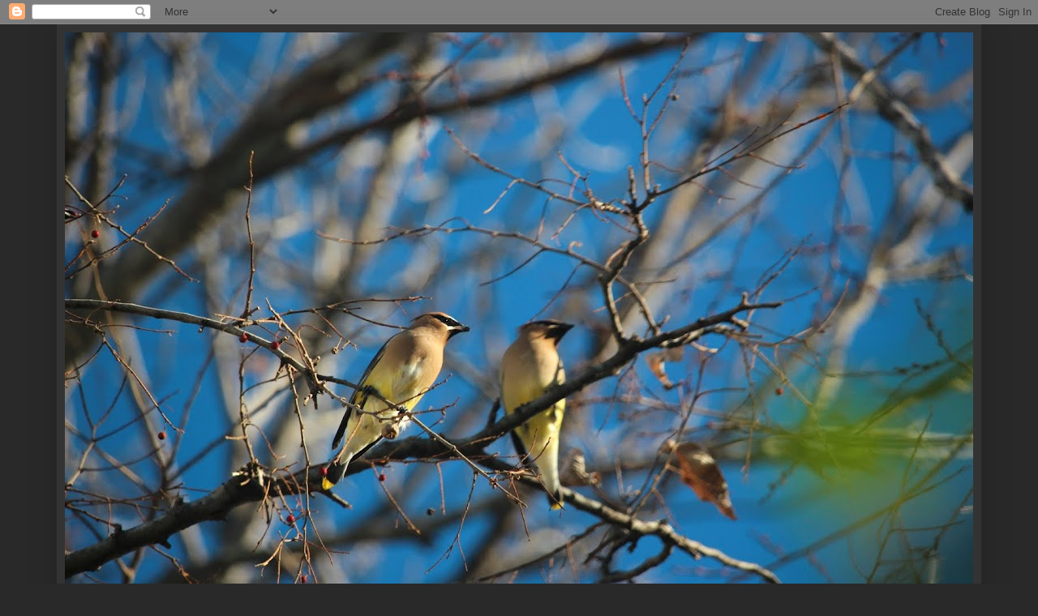

--- FILE ---
content_type: text/html; charset=UTF-8
request_url: https://ladybugfromtexas.blogspot.com/2009/05/sunday-water-shots.html?showComment=1243344395876
body_size: 46797
content:
<!DOCTYPE html>
<html class='v2' dir='ltr' lang='en'>
<head>
<link href='https://www.blogger.com/static/v1/widgets/4128112664-css_bundle_v2.css' rel='stylesheet' type='text/css'/>
<meta content='width=1100' name='viewport'/>
<meta content='text/html; charset=UTF-8' http-equiv='Content-Type'/>
<meta content='blogger' name='generator'/>
<link href='https://ladybugfromtexas.blogspot.com/favicon.ico' rel='icon' type='image/x-icon'/>
<link href='http://ladybugfromtexas.blogspot.com/2009/05/sunday-water-shots.html' rel='canonical'/>
<link rel="alternate" type="application/atom+xml" title="Ladybug from Texas - Atom" href="https://ladybugfromtexas.blogspot.com/feeds/posts/default" />
<link rel="alternate" type="application/rss+xml" title="Ladybug from Texas - RSS" href="https://ladybugfromtexas.blogspot.com/feeds/posts/default?alt=rss" />
<link rel="service.post" type="application/atom+xml" title="Ladybug from Texas - Atom" href="https://www.blogger.com/feeds/7108519226249786196/posts/default" />

<link rel="alternate" type="application/atom+xml" title="Ladybug from Texas - Atom" href="https://ladybugfromtexas.blogspot.com/feeds/4266354987501116731/comments/default" />
<!--Can't find substitution for tag [blog.ieCssRetrofitLinks]-->
<link href='https://blogger.googleusercontent.com/img/b/R29vZ2xl/AVvXsEjAGBu4qGRDg9yQ1QGesIWsWNJJRxvPm886mvuy0oCsgvzzGjX5-WSdOQNr-b694mBdULA123MdxCRRBR2MB7K8L1RSgHw6RwPgpykkwOR0PkwBuHks6cNGaNpYxJvk2uGJYiQp6dXV9oRL/s400/132.JPG' rel='image_src'/>
<meta content='http://ladybugfromtexas.blogspot.com/2009/05/sunday-water-shots.html' property='og:url'/>
<meta content='Sunday water shots....' property='og:title'/>
<meta content=' A pond on his property... says has big frogs in it...  This is going down the highway lookng at the lake  right before a little rain shower...' property='og:description'/>
<meta content='https://blogger.googleusercontent.com/img/b/R29vZ2xl/AVvXsEjAGBu4qGRDg9yQ1QGesIWsWNJJRxvPm886mvuy0oCsgvzzGjX5-WSdOQNr-b694mBdULA123MdxCRRBR2MB7K8L1RSgHw6RwPgpykkwOR0PkwBuHks6cNGaNpYxJvk2uGJYiQp6dXV9oRL/w1200-h630-p-k-no-nu/132.JPG' property='og:image'/>
<title>Ladybug from Texas: Sunday water shots....</title>
<style id='page-skin-1' type='text/css'><!--
/*
-----------------------------------------------
Blogger Template Style
Name:     Simple
Designer: Blogger
URL:      www.blogger.com
----------------------------------------------- */
/* Content
----------------------------------------------- */
body {
font: normal normal 12px Verdana, Geneva, sans-serif;
color: #ffffff;
background: #292929 none repeat scroll top left;
padding: 0 40px 40px 40px;
}
html body .region-inner {
min-width: 0;
max-width: 100%;
width: auto;
}
h2 {
font-size: 22px;
}
a:link {
text-decoration:none;
color: #ff0000;
}
a:visited {
text-decoration:none;
color: #ff0000;
}
a:hover {
text-decoration:underline;
color: #ff0000;
}
.body-fauxcolumn-outer .fauxcolumn-inner {
background: transparent none repeat scroll top left;
_background-image: none;
}
.body-fauxcolumn-outer .cap-top {
position: absolute;
z-index: 1;
height: 400px;
width: 100%;
}
.body-fauxcolumn-outer .cap-top .cap-left {
width: 100%;
background: transparent none repeat-x scroll top left;
_background-image: none;
}
.content-outer {
-moz-box-shadow: 0 0 40px rgba(0, 0, 0, .15);
-webkit-box-shadow: 0 0 5px rgba(0, 0, 0, .15);
-goog-ms-box-shadow: 0 0 10px #333333;
box-shadow: 0 0 40px rgba(0, 0, 0, .15);
margin-bottom: 1px;
}
.content-inner {
padding: 10px 10px;
}
.content-inner {
background-color: #333333;
}
/* Header
----------------------------------------------- */
.header-outer {
background: transparent none repeat-x scroll 0 -400px;
_background-image: none;
}
.Header h1 {
font: normal normal 60px Arial, Tahoma, Helvetica, FreeSans, sans-serif;
color: #ffffff;
text-shadow: -1px -1px 1px rgba(0, 0, 0, .2);
}
.Header h1 a {
color: #ffffff;
}
.Header .description {
font-size: 140%;
color: #aaaaaa;
}
.header-inner .Header .titlewrapper {
padding: 22px 30px;
}
.header-inner .Header .descriptionwrapper {
padding: 0 30px;
}
/* Tabs
----------------------------------------------- */
.tabs-inner .section:first-child {
border-top: 1px solid #ffffff;
}
.tabs-inner .section:first-child ul {
margin-top: -1px;
border-top: 1px solid #ffffff;
border-left: 0 solid #ffffff;
border-right: 0 solid #ffffff;
}
.tabs-inner .widget ul {
background: #222222 none repeat-x scroll 0 -800px;
_background-image: none;
border-bottom: 1px solid #ffffff;
margin-top: 0;
margin-left: -30px;
margin-right: -30px;
}
.tabs-inner .widget li a {
display: inline-block;
padding: .6em 1em;
font: normal normal 14px Arial, Tahoma, Helvetica, FreeSans, sans-serif;
color: #ffffff;
border-left: 1px solid #333333;
border-right: 0 solid #ffffff;
}
.tabs-inner .widget li:first-child a {
border-left: none;
}
.tabs-inner .widget li.selected a, .tabs-inner .widget li a:hover {
color: #ffffff;
background-color: #000000;
text-decoration: none;
}
/* Columns
----------------------------------------------- */
.main-outer {
border-top: 0 solid #ffffff;
}
.fauxcolumn-left-outer .fauxcolumn-inner {
border-right: 1px solid #ffffff;
}
.fauxcolumn-right-outer .fauxcolumn-inner {
border-left: 1px solid #ffffff;
}
/* Headings
----------------------------------------------- */
div.widget > h2,
div.widget h2.title {
margin: 0 0 1em 0;
font: normal bold 11px Arial, Tahoma, Helvetica, FreeSans, sans-serif;
color: #ffffff;
}
/* Widgets
----------------------------------------------- */
.widget .zippy {
color: #ffff00;
text-shadow: 2px 2px 1px rgba(0, 0, 0, .1);
}
.widget .popular-posts ul {
list-style: none;
}
/* Posts
----------------------------------------------- */
h2.date-header {
font: normal bold 11px Arial, Tahoma, Helvetica, FreeSans, sans-serif;
}
.date-header span {
background-color: transparent;
color: #ffffff;
padding: inherit;
letter-spacing: inherit;
margin: inherit;
}
.main-inner {
padding-top: 30px;
padding-bottom: 30px;
}
.main-inner .column-center-inner {
padding: 0 15px;
}
.main-inner .column-center-inner .section {
margin: 0 15px;
}
.post {
margin: 0 0 25px 0;
}
h3.post-title, .comments h4 {
font: normal normal 24px Arial, Tahoma, Helvetica, FreeSans, sans-serif;
margin: .75em 0 0;
}
.post-body {
font-size: 110%;
line-height: 1.4;
position: relative;
}
.post-body img, .post-body .tr-caption-container, .Profile img, .Image img,
.BlogList .item-thumbnail img {
padding: 0;
background: #ffffff;
border: 1px solid #111111;
-moz-box-shadow: 1px 1px 5px rgba(0, 0, 0, .1);
-webkit-box-shadow: 1px 1px 5px rgba(0, 0, 0, .1);
box-shadow: 1px 1px 5px rgba(0, 0, 0, .1);
}
.post-body img, .post-body .tr-caption-container {
padding: 1px;
}
.post-body .tr-caption-container {
color: #ffffff;
}
.post-body .tr-caption-container img {
padding: 0;
background: transparent;
border: none;
-moz-box-shadow: 0 0 0 rgba(0, 0, 0, .1);
-webkit-box-shadow: 0 0 0 rgba(0, 0, 0, .1);
box-shadow: 0 0 0 rgba(0, 0, 0, .1);
}
.post-header {
margin: 0 0 1.5em;
line-height: 1.6;
font-size: 90%;
}
.post-footer {
margin: 20px -2px 0;
padding: 5px 10px;
color: #ffffff;
background-color: #303030;
border-bottom: 1px solid #444444;
line-height: 1.6;
font-size: 90%;
}
#comments .comment-author {
padding-top: 1.5em;
border-top: 1px solid #ffffff;
background-position: 0 1.5em;
}
#comments .comment-author:first-child {
padding-top: 0;
border-top: none;
}
.avatar-image-container {
margin: .2em 0 0;
}
#comments .avatar-image-container img {
border: 1px solid #111111;
}
/* Comments
----------------------------------------------- */
.comments .comments-content .icon.blog-author {
background-repeat: no-repeat;
background-image: url([data-uri]);
}
.comments .comments-content .loadmore a {
border-top: 1px solid #ffff00;
border-bottom: 1px solid #ffff00;
}
.comments .comment-thread.inline-thread {
background-color: #303030;
}
.comments .continue {
border-top: 2px solid #ffff00;
}
/* Accents
---------------------------------------------- */
.section-columns td.columns-cell {
border-left: 1px solid #ffffff;
}
.blog-pager {
background: transparent none no-repeat scroll top center;
}
.blog-pager-older-link, .home-link,
.blog-pager-newer-link {
background-color: #333333;
padding: 5px;
}
.footer-outer {
border-top: 0 dashed #bbbbbb;
}
/* Mobile
----------------------------------------------- */
body.mobile  {
background-size: auto;
}
.mobile .body-fauxcolumn-outer {
background: transparent none repeat scroll top left;
}
.mobile .body-fauxcolumn-outer .cap-top {
background-size: 100% auto;
}
.mobile .content-outer {
-webkit-box-shadow: 0 0 3px rgba(0, 0, 0, .15);
box-shadow: 0 0 3px rgba(0, 0, 0, .15);
}
.mobile .tabs-inner .widget ul {
margin-left: 0;
margin-right: 0;
}
.mobile .post {
margin: 0;
}
.mobile .main-inner .column-center-inner .section {
margin: 0;
}
.mobile .date-header span {
padding: 0.1em 10px;
margin: 0 -10px;
}
.mobile h3.post-title {
margin: 0;
}
.mobile .blog-pager {
background: transparent none no-repeat scroll top center;
}
.mobile .footer-outer {
border-top: none;
}
.mobile .main-inner, .mobile .footer-inner {
background-color: #333333;
}
.mobile-index-contents {
color: #ffffff;
}
.mobile-link-button {
background-color: #ff0000;
}
.mobile-link-button a:link, .mobile-link-button a:visited {
color: #ffffff;
}
.mobile .tabs-inner .section:first-child {
border-top: none;
}
.mobile .tabs-inner .PageList .widget-content {
background-color: #000000;
color: #ffffff;
border-top: 1px solid #ffffff;
border-bottom: 1px solid #ffffff;
}
.mobile .tabs-inner .PageList .widget-content .pagelist-arrow {
border-left: 1px solid #ffffff;
}

--></style>
<style id='template-skin-1' type='text/css'><!--
body {
min-width: 1140px;
}
.content-outer, .content-fauxcolumn-outer, .region-inner {
min-width: 1140px;
max-width: 1140px;
_width: 1140px;
}
.main-inner .columns {
padding-left: 0;
padding-right: 280px;
}
.main-inner .fauxcolumn-center-outer {
left: 0;
right: 280px;
/* IE6 does not respect left and right together */
_width: expression(this.parentNode.offsetWidth -
parseInt("0") -
parseInt("280px") + 'px');
}
.main-inner .fauxcolumn-left-outer {
width: 0;
}
.main-inner .fauxcolumn-right-outer {
width: 280px;
}
.main-inner .column-left-outer {
width: 0;
right: 100%;
margin-left: -0;
}
.main-inner .column-right-outer {
width: 280px;
margin-right: -280px;
}
#layout {
min-width: 0;
}
#layout .content-outer {
min-width: 0;
width: 800px;
}
#layout .region-inner {
min-width: 0;
width: auto;
}
body#layout div.add_widget {
padding: 8px;
}
body#layout div.add_widget a {
margin-left: 32px;
}
--></style>
<link href='https://www.blogger.com/dyn-css/authorization.css?targetBlogID=7108519226249786196&amp;zx=e15246d9-e6d0-424c-a44f-203c21568209' media='none' onload='if(media!=&#39;all&#39;)media=&#39;all&#39;' rel='stylesheet'/><noscript><link href='https://www.blogger.com/dyn-css/authorization.css?targetBlogID=7108519226249786196&amp;zx=e15246d9-e6d0-424c-a44f-203c21568209' rel='stylesheet'/></noscript>
<meta name='google-adsense-platform-account' content='ca-host-pub-1556223355139109'/>
<meta name='google-adsense-platform-domain' content='blogspot.com'/>

</head>
<body class='loading variant-dark'>
<div class='navbar section' id='navbar' name='Navbar'><div class='widget Navbar' data-version='1' id='Navbar1'><script type="text/javascript">
    function setAttributeOnload(object, attribute, val) {
      if(window.addEventListener) {
        window.addEventListener('load',
          function(){ object[attribute] = val; }, false);
      } else {
        window.attachEvent('onload', function(){ object[attribute] = val; });
      }
    }
  </script>
<div id="navbar-iframe-container"></div>
<script type="text/javascript" src="https://apis.google.com/js/platform.js"></script>
<script type="text/javascript">
      gapi.load("gapi.iframes:gapi.iframes.style.bubble", function() {
        if (gapi.iframes && gapi.iframes.getContext) {
          gapi.iframes.getContext().openChild({
              url: 'https://www.blogger.com/navbar/7108519226249786196?po\x3d4266354987501116731\x26origin\x3dhttps://ladybugfromtexas.blogspot.com',
              where: document.getElementById("navbar-iframe-container"),
              id: "navbar-iframe"
          });
        }
      });
    </script><script type="text/javascript">
(function() {
var script = document.createElement('script');
script.type = 'text/javascript';
script.src = '//pagead2.googlesyndication.com/pagead/js/google_top_exp.js';
var head = document.getElementsByTagName('head')[0];
if (head) {
head.appendChild(script);
}})();
</script>
</div></div>
<div class='body-fauxcolumns'>
<div class='fauxcolumn-outer body-fauxcolumn-outer'>
<div class='cap-top'>
<div class='cap-left'></div>
<div class='cap-right'></div>
</div>
<div class='fauxborder-left'>
<div class='fauxborder-right'></div>
<div class='fauxcolumn-inner'>
</div>
</div>
<div class='cap-bottom'>
<div class='cap-left'></div>
<div class='cap-right'></div>
</div>
</div>
</div>
<div class='content'>
<div class='content-fauxcolumns'>
<div class='fauxcolumn-outer content-fauxcolumn-outer'>
<div class='cap-top'>
<div class='cap-left'></div>
<div class='cap-right'></div>
</div>
<div class='fauxborder-left'>
<div class='fauxborder-right'></div>
<div class='fauxcolumn-inner'>
</div>
</div>
<div class='cap-bottom'>
<div class='cap-left'></div>
<div class='cap-right'></div>
</div>
</div>
</div>
<div class='content-outer'>
<div class='content-cap-top cap-top'>
<div class='cap-left'></div>
<div class='cap-right'></div>
</div>
<div class='fauxborder-left content-fauxborder-left'>
<div class='fauxborder-right content-fauxborder-right'></div>
<div class='content-inner'>
<header>
<div class='header-outer'>
<div class='header-cap-top cap-top'>
<div class='cap-left'></div>
<div class='cap-right'></div>
</div>
<div class='fauxborder-left header-fauxborder-left'>
<div class='fauxborder-right header-fauxborder-right'></div>
<div class='region-inner header-inner'>
<div class='header section' id='header' name='Header'><div class='widget Header' data-version='1' id='Header1'>
<div id='header-inner'>
<a href='https://ladybugfromtexas.blogspot.com/' style='display: block'>
<img alt='Ladybug from Texas' height='747px; ' id='Header1_headerimg' src='https://blogger.googleusercontent.com/img/b/R29vZ2xl/AVvXsEiFtiS2STeI9gZHfDUJ5Fxx_-04TW5MIdykjlbPSsT-hbB_xLK_MruoZ35hd0HTUqRc-EtT2IZ0HT4F0kYwI5oDrd_bK7OyorVjBQyOOUkTZFhuFo1pvdQdMXvtFhLCHGk_CVeWEhVf7A0/s1120/a082.jpg' style='display: block' width='1120px; '/>
</a>
<div class='descriptionwrapper'>
<p class='description'><span>
</span></p>
</div>
</div>
</div></div>
</div>
</div>
<div class='header-cap-bottom cap-bottom'>
<div class='cap-left'></div>
<div class='cap-right'></div>
</div>
</div>
</header>
<div class='tabs-outer'>
<div class='tabs-cap-top cap-top'>
<div class='cap-left'></div>
<div class='cap-right'></div>
</div>
<div class='fauxborder-left tabs-fauxborder-left'>
<div class='fauxborder-right tabs-fauxborder-right'></div>
<div class='region-inner tabs-inner'>
<div class='tabs section' id='crosscol' name='Cross-Column'><div class='widget PageList' data-version='1' id='PageList1'>
<h2>Pages</h2>
<div class='widget-content'>
<ul>
<li>
<a href='https://ladybugfromtexas.blogspot.com/'>Home</a>
</li>
<li>
<a href='https://ladybugfromtexas.blogspot.com/p/photos-only-no-words.html'>Photos Only No Words</a>
</li>
<li>
<a href='https://ladybugfromtexas.blogspot.com/p/my-two-boys-and-two-granddogters.html'>My  two boys and two granddogters</a>
</li>
<li>
<a href='https://ladybugfromtexas.blogspot.com/p/family-photos.html'>Family Photos</a>
</li>
<li>
<a href='https://ladybugfromtexas.blogspot.com/p/all-about-ladybug-from-texas.html'>Nice to meet you...a little about the ladybug...</a>
</li>
<li>
<a href='https://ladybugfromtexas.blogspot.com/p/blog-page.html'>Crafty Ideas Blog</a>
</li>
<li>
<a href='https://ladybugfromtexas.blogspot.com/p/hotrod.html'>Hotrod</a>
</li>
<li>
<a href='https://ladybugfromtexas.blogspot.com/p/just-mewifemomoma.html'>Just Me....Wife...Mom...Oma...Sister..Aunt....</a>
</li>
</ul>
<div class='clear'></div>
</div>
</div></div>
<div class='tabs no-items section' id='crosscol-overflow' name='Cross-Column 2'></div>
</div>
</div>
<div class='tabs-cap-bottom cap-bottom'>
<div class='cap-left'></div>
<div class='cap-right'></div>
</div>
</div>
<div class='main-outer'>
<div class='main-cap-top cap-top'>
<div class='cap-left'></div>
<div class='cap-right'></div>
</div>
<div class='fauxborder-left main-fauxborder-left'>
<div class='fauxborder-right main-fauxborder-right'></div>
<div class='region-inner main-inner'>
<div class='columns fauxcolumns'>
<div class='fauxcolumn-outer fauxcolumn-center-outer'>
<div class='cap-top'>
<div class='cap-left'></div>
<div class='cap-right'></div>
</div>
<div class='fauxborder-left'>
<div class='fauxborder-right'></div>
<div class='fauxcolumn-inner'>
</div>
</div>
<div class='cap-bottom'>
<div class='cap-left'></div>
<div class='cap-right'></div>
</div>
</div>
<div class='fauxcolumn-outer fauxcolumn-left-outer'>
<div class='cap-top'>
<div class='cap-left'></div>
<div class='cap-right'></div>
</div>
<div class='fauxborder-left'>
<div class='fauxborder-right'></div>
<div class='fauxcolumn-inner'>
</div>
</div>
<div class='cap-bottom'>
<div class='cap-left'></div>
<div class='cap-right'></div>
</div>
</div>
<div class='fauxcolumn-outer fauxcolumn-right-outer'>
<div class='cap-top'>
<div class='cap-left'></div>
<div class='cap-right'></div>
</div>
<div class='fauxborder-left'>
<div class='fauxborder-right'></div>
<div class='fauxcolumn-inner'>
</div>
</div>
<div class='cap-bottom'>
<div class='cap-left'></div>
<div class='cap-right'></div>
</div>
</div>
<!-- corrects IE6 width calculation -->
<div class='columns-inner'>
<div class='column-center-outer'>
<div class='column-center-inner'>
<div class='main section' id='main' name='Main'><div class='widget Blog' data-version='1' id='Blog1'>
<div class='blog-posts hfeed'>

          <div class="date-outer">
        
<h2 class='date-header'><span>Tuesday, May 26, 2009</span></h2>

          <div class="date-posts">
        
<div class='post-outer'>
<div class='post hentry uncustomized-post-template' itemprop='blogPost' itemscope='itemscope' itemtype='http://schema.org/BlogPosting'>
<meta content='https://blogger.googleusercontent.com/img/b/R29vZ2xl/AVvXsEjAGBu4qGRDg9yQ1QGesIWsWNJJRxvPm886mvuy0oCsgvzzGjX5-WSdOQNr-b694mBdULA123MdxCRRBR2MB7K8L1RSgHw6RwPgpykkwOR0PkwBuHks6cNGaNpYxJvk2uGJYiQp6dXV9oRL/s400/132.JPG' itemprop='image_url'/>
<meta content='7108519226249786196' itemprop='blogId'/>
<meta content='4266354987501116731' itemprop='postId'/>
<a name='4266354987501116731'></a>
<h3 class='post-title entry-title' itemprop='name'>
Sunday water shots....
</h3>
<div class='post-header'>
<div class='post-header-line-1'></div>
</div>
<div class='post-body entry-content' id='post-body-4266354987501116731' itemprop='description articleBody'>
<div align="center"><a href="https://blogger.googleusercontent.com/img/b/R29vZ2xl/AVvXsEjAGBu4qGRDg9yQ1QGesIWsWNJJRxvPm886mvuy0oCsgvzzGjX5-WSdOQNr-b694mBdULA123MdxCRRBR2MB7K8L1RSgHw6RwPgpykkwOR0PkwBuHks6cNGaNpYxJvk2uGJYiQp6dXV9oRL/s1600-h/132.JPG"><img alt="" border="0" id="BLOGGER_PHOTO_ID_5340107358802424642" src="https://blogger.googleusercontent.com/img/b/R29vZ2xl/AVvXsEjAGBu4qGRDg9yQ1QGesIWsWNJJRxvPm886mvuy0oCsgvzzGjX5-WSdOQNr-b694mBdULA123MdxCRRBR2MB7K8L1RSgHw6RwPgpykkwOR0PkwBuHks6cNGaNpYxJvk2uGJYiQp6dXV9oRL/s400/132.JPG" style="DISPLAY: block; MARGIN: 0px auto 10px; WIDTH: 400px; CURSOR: hand; HEIGHT: 300px; TEXT-ALIGN: center" /></a> A pond on his property...</div><div align="center">says has big frogs in it...</div><div align="center"><br /> </div><div align="center"><a href="https://blogger.googleusercontent.com/img/b/R29vZ2xl/AVvXsEjMeBClG9IX18Czi9nMkiA2oXjyb9xEI0HQGNXWgTBONS5X4vlGBtROL_DiN31hfNWdcWGytwDj4RApntA2BeX5XpZ0rmfOm7nzOXi9BP8Ltyl5uywxq3QPtrZKUfzQ45-yCu5rAPw2yR_z/s1600-h/117.JPG"><img alt="" border="0" id="BLOGGER_PHOTO_ID_5340107236317904930" src="https://blogger.googleusercontent.com/img/b/R29vZ2xl/AVvXsEjMeBClG9IX18Czi9nMkiA2oXjyb9xEI0HQGNXWgTBONS5X4vlGBtROL_DiN31hfNWdcWGytwDj4RApntA2BeX5XpZ0rmfOm7nzOXi9BP8Ltyl5uywxq3QPtrZKUfzQ45-yCu5rAPw2yR_z/s400/117.JPG" style="DISPLAY: block; MARGIN: 0px auto 10px; WIDTH: 400px; CURSOR: hand; HEIGHT: 300px; TEXT-ALIGN: center" /></a>This is going down the highway lookng at the lake<br /><br /><a href="https://blogger.googleusercontent.com/img/b/R29vZ2xl/AVvXsEj5lhQAUSlTe3UZI1YxHNqp7iBihWioSrXUPV6ua1M8fIO1Wu9d5UGgcshRdsaGO1o399S4jlIIuu5vRUq6vyTzUtxp5mSSGzSMvWYFZ0o-nKM4lmaowvjnGmC3r0uGFPfEeJK2Ect8PRe-/s1600-h/138.JPG"><img alt="" border="0" id="BLOGGER_PHOTO_ID_5340107108147843650" src="https://blogger.googleusercontent.com/img/b/R29vZ2xl/AVvXsEj5lhQAUSlTe3UZI1YxHNqp7iBihWioSrXUPV6ua1M8fIO1Wu9d5UGgcshRdsaGO1o399S4jlIIuu5vRUq6vyTzUtxp5mSSGzSMvWYFZ0o-nKM4lmaowvjnGmC3r0uGFPfEeJK2Ect8PRe-/s400/138.JPG" style="DISPLAY: block; MARGIN: 0px auto 10px; WIDTH: 400px; CURSOR: hand; HEIGHT: 300px; TEXT-ALIGN: center" /></a> right before a little rain shower...<br /><br /><br /><div><a href="https://blogger.googleusercontent.com/img/b/R29vZ2xl/AVvXsEhythrdeTNeCRvO0UrtJtw6aXtFmuvKlhGIzMJ1cKNtJR5b-qs7q-eI0mqMVLW4N1sbCNBgYeElUgOTlKeim5SmyZGBGoPsUy8UKpmtiG3bf5THhUoEviSJGAJ6IGEaqP98ohcGJAt3FHr5/s1600-h/145.JPG"><img alt="" border="0" id="BLOGGER_PHOTO_ID_5340106986405373538" src="https://blogger.googleusercontent.com/img/b/R29vZ2xl/AVvXsEhythrdeTNeCRvO0UrtJtw6aXtFmuvKlhGIzMJ1cKNtJR5b-qs7q-eI0mqMVLW4N1sbCNBgYeElUgOTlKeim5SmyZGBGoPsUy8UKpmtiG3bf5THhUoEviSJGAJ6IGEaqP98ohcGJAt3FHr5/s400/145.JPG" style="DISPLAY: block; MARGIN: 0px auto 10px; WIDTH: 300px; CURSOR: hand; HEIGHT: 400px; TEXT-ALIGN: center" /></a><br /><br /><br /><br /><div><a href="https://blogger.googleusercontent.com/img/b/R29vZ2xl/AVvXsEgVcwEh-8XZdVL4u4L_BJX_DEm5tiVfsqFqMmQlNBmp_cFCOf2b8IvM6OrMWsf-0ppRBWz6zzT4p7SDf25lZb4M2Afn9MuD7gd8eDqbrbklO47GaQqMS1Ayv81oRmmO01do2QB-vLLMzdB4/s1600-h/146.JPG"><img alt="" border="0" id="BLOGGER_PHOTO_ID_5340106878918923714" src="https://blogger.googleusercontent.com/img/b/R29vZ2xl/AVvXsEgVcwEh-8XZdVL4u4L_BJX_DEm5tiVfsqFqMmQlNBmp_cFCOf2b8IvM6OrMWsf-0ppRBWz6zzT4p7SDf25lZb4M2Afn9MuD7gd8eDqbrbklO47GaQqMS1Ayv81oRmmO01do2QB-vLLMzdB4/s400/146.JPG" style="DISPLAY: block; MARGIN: 0px auto 10px; WIDTH: 400px; CURSOR: hand; HEIGHT: 300px; TEXT-ALIGN: center" /></a><br /><br />his cows...<br /><br /><br /><div><a href="https://blogger.googleusercontent.com/img/b/R29vZ2xl/AVvXsEgLLBEEi0CxtYx0gMJFfpH9d3QIScPWbiQF_U18Z7Wz1ImcRpvJ8XhqvZj8Bt5FA000Y-F8P0JLhOdOsoOSx7NYi5vNGoaOGrxPTKXQwDMH9_Xqohn-EzoPhNdrGwN3GaO9iRWuSWAmmv_L/s1600-h/214.JPG"><img alt="" border="0" id="BLOGGER_PHOTO_ID_5340106738414765058" src="https://blogger.googleusercontent.com/img/b/R29vZ2xl/AVvXsEgLLBEEi0CxtYx0gMJFfpH9d3QIScPWbiQF_U18Z7Wz1ImcRpvJ8XhqvZj8Bt5FA000Y-F8P0JLhOdOsoOSx7NYi5vNGoaOGrxPTKXQwDMH9_Xqohn-EzoPhNdrGwN3GaO9iRWuSWAmmv_L/s400/214.JPG" style="DISPLAY: block; MARGIN: 0px auto 10px; WIDTH: 400px; CURSOR: hand; HEIGHT: 300px; TEXT-ALIGN: center" /></a><br /><br /><br /><br /><br /><br /><div><a href="https://blogger.googleusercontent.com/img/b/R29vZ2xl/AVvXsEgCM3orUYmlGqOMUFkvwn-QNO5lmvhSjrbqJKgaeosYes54s9ewkY3gXdneQQ1JstfRfQogP6J2-6MChOLEa6-9fGHe2Zh7Dh9-k4aNgptOWLGHr4V193oDdYMqr5clFMEaMnIuPVndf4tP/s1600-h/218.JPG"><img alt="" border="0" id="BLOGGER_PHOTO_ID_5340106597218153554" src="https://blogger.googleusercontent.com/img/b/R29vZ2xl/AVvXsEgCM3orUYmlGqOMUFkvwn-QNO5lmvhSjrbqJKgaeosYes54s9ewkY3gXdneQQ1JstfRfQogP6J2-6MChOLEa6-9fGHe2Zh7Dh9-k4aNgptOWLGHr4V193oDdYMqr5clFMEaMnIuPVndf4tP/s400/218.JPG" style="DISPLAY: block; MARGIN: 0px auto 10px; WIDTH: 400px; CURSOR: hand; HEIGHT: 300px; TEXT-ALIGN: center" /></a><br /><br /><br /><br /><br /><br /><br /><div><a href="https://blogger.googleusercontent.com/img/b/R29vZ2xl/AVvXsEjdV6wpIXvYXDyDN3hoYSnas88k5KvE1Yviy9lSFhcE4Al5gt9Iobck2Ialg6PdT_T1sfFC4fVg7f2CN3fXb747hLaaosGHfk9jdhxIXf8ax48RIF-dOkOL_0avhgB2pk8kXtcuHG26JqiV/s1600-h/142.JPG"><img alt="" border="0" id="BLOGGER_PHOTO_ID_5340103765850192018" src="https://blogger.googleusercontent.com/img/b/R29vZ2xl/AVvXsEjdV6wpIXvYXDyDN3hoYSnas88k5KvE1Yviy9lSFhcE4Al5gt9Iobck2Ialg6PdT_T1sfFC4fVg7f2CN3fXb747hLaaosGHfk9jdhxIXf8ax48RIF-dOkOL_0avhgB2pk8kXtcuHG26JqiV/s400/142.JPG" style="DISPLAY: block; MARGIN: 0px auto 10px; WIDTH: 400px; CURSOR: hand; HEIGHT: 300px; TEXT-ALIGN: center" /></a><br /><br />the boat dock...so relaxing...<br /><br /><br /><br /><br /><br /><div><a href="https://blogger.googleusercontent.com/img/b/R29vZ2xl/AVvXsEgiNNDxnJxVV0W7SusOmlJxlCh4Bw2k1zJn2cEckcDHomE4-MWgY5XDxP5CGcVhf8glwPEPyyKd8kb5zMMYiRdIWywFHXZtMYnnTdvWAzGkMuJuZH47EvyI86y3XTcljoSY5a5KrKYSqk-Q/s1600-h/241.JPG"><img alt="" border="0" id="BLOGGER_PHOTO_ID_5340103408768770722" src="https://blogger.googleusercontent.com/img/b/R29vZ2xl/AVvXsEgiNNDxnJxVV0W7SusOmlJxlCh4Bw2k1zJn2cEckcDHomE4-MWgY5XDxP5CGcVhf8glwPEPyyKd8kb5zMMYiRdIWywFHXZtMYnnTdvWAzGkMuJuZH47EvyI86y3XTcljoSY5a5KrKYSqk-Q/s400/241.JPG" style="DISPLAY: block; MARGIN: 0px auto 10px; WIDTH: 400px; CURSOR: hand; HEIGHT: 300px; TEXT-ALIGN: center" /></a><br /><br /><br /><br /><br /><div><a href="https://blogger.googleusercontent.com/img/b/R29vZ2xl/AVvXsEgOtlvdpwGFr4ZAvJ5JttpIOJl_g7ePh8KP4HCjBKVV5gwiiVzjeU5nFJBLYJUlu85Vbob-PWHeDRdhq73D93N-0nZbeIzAGYXjyaXaQBk13gxWJDZ34BeGeDpEBuBFA_soUYnxW6hi-cwH/s1600-h/136.JPG"><img alt="" border="0" id="BLOGGER_PHOTO_ID_5340103235930910290" src="https://blogger.googleusercontent.com/img/b/R29vZ2xl/AVvXsEgOtlvdpwGFr4ZAvJ5JttpIOJl_g7ePh8KP4HCjBKVV5gwiiVzjeU5nFJBLYJUlu85Vbob-PWHeDRdhq73D93N-0nZbeIzAGYXjyaXaQBk13gxWJDZ34BeGeDpEBuBFA_soUYnxW6hi-cwH/s400/136.JPG" style="DISPLAY: block; MARGIN: 0px auto 10px; WIDTH: 300px; CURSOR: hand; HEIGHT: 400px; TEXT-ALIGN: center" /></a> thought this was a gorgeous shot...<br /><br /><br />fitting for the Memorial Day weekend<br /><br /><br /><br /><div><a href="https://blogger.googleusercontent.com/img/b/R29vZ2xl/AVvXsEiPjv6Cuux5NRMZrnWVJ6GjYOB72dkSoVI7azRf65U5sqL55m94ilPLXOq1WbnCSXxxtdrgltAqAjvkgbTboI0cZ-bAKSbdd3WM3m2_w9JlWuw8NI9nJbjgkboevMMxFFB3V0aqpS-GyI-B/s1600-h/251.JPG"><img alt="" border="0" id="BLOGGER_PHOTO_ID_5340103070534296450" src="https://blogger.googleusercontent.com/img/b/R29vZ2xl/AVvXsEiPjv6Cuux5NRMZrnWVJ6GjYOB72dkSoVI7azRf65U5sqL55m94ilPLXOq1WbnCSXxxtdrgltAqAjvkgbTboI0cZ-bAKSbdd3WM3m2_w9JlWuw8NI9nJbjgkboevMMxFFB3V0aqpS-GyI-B/s400/251.JPG" style="DISPLAY: block; MARGIN: 0px auto 10px; WIDTH: 400px; CURSOR: hand; HEIGHT: 300px; TEXT-ALIGN: center" /></a><br /><br /><br /><br /><div><a href="https://blogger.googleusercontent.com/img/b/R29vZ2xl/AVvXsEi2rETpcb03uKbiXVUoe8GaFje5NhkZ66Wdn_laK9Pr6Fq2VvA9KNYbYjf8_KM6BmOjOOkp5WqMJhe0qyKTrB36SuomgE6TIo-hoB8B32-6iA12D1wBuuFXIeC87sZQ7VEvN-7dth-RLhfL/s1600-h/264.JPG"><img alt="" border="0" id="BLOGGER_PHOTO_ID_5340102834205888994" src="https://blogger.googleusercontent.com/img/b/R29vZ2xl/AVvXsEi2rETpcb03uKbiXVUoe8GaFje5NhkZ66Wdn_laK9Pr6Fq2VvA9KNYbYjf8_KM6BmOjOOkp5WqMJhe0qyKTrB36SuomgE6TIo-hoB8B32-6iA12D1wBuuFXIeC87sZQ7VEvN-7dth-RLhfL/s400/264.JPG" style="DISPLAY: block; MARGIN: 0px auto 10px; WIDTH: 400px; CURSOR: hand; HEIGHT: 300px; TEXT-ALIGN: center" /></a> this is on the lake in a pontoon boat....<br /></div><div>very smooth riding...<br /><br /><br /><br /><div><a href="https://blogger.googleusercontent.com/img/b/R29vZ2xl/AVvXsEiNUkiqlW3wIUbKjocNTGXyEIhKZgOWLabwRBhZn8X6vxbImraqDEQdB5XxM9flp7fY2jrRAaaq9p8eUKXMxZKm63sSPEjEj7_YZjjXjmoYgEp3-ZX_0HthS-1gC-4sL60Ad9uEdXUKoopr/s1600-h/265.JPG"><img alt="" border="0" id="BLOGGER_PHOTO_ID_5340102534324526562" src="https://blogger.googleusercontent.com/img/b/R29vZ2xl/AVvXsEiNUkiqlW3wIUbKjocNTGXyEIhKZgOWLabwRBhZn8X6vxbImraqDEQdB5XxM9flp7fY2jrRAaaq9p8eUKXMxZKm63sSPEjEj7_YZjjXjmoYgEp3-ZX_0HthS-1gC-4sL60Ad9uEdXUKoopr/s400/265.JPG" style="DISPLAY: block; MARGIN: 0px auto 10px; WIDTH: 300px; CURSOR: hand; HEIGHT: 400px; TEXT-ALIGN: center" /></a>of course an oil derrick....it is Texas after all...</div><div>not up an running though...<br /><br /><br /><br /><br /><div align="center"><a href="https://blogger.googleusercontent.com/img/b/R29vZ2xl/AVvXsEhxrvHP0NA2ic_C-eF89l_7fguuJaETAAGkkHOHXw8j4f5QYOYgLdnZ2wLAzOoDY7z75Pu-ONHXrWs1RSF3GXdCKu3p5rRaBk-OK0K745mOOMxF6kmiyZ2PVKlngadPcnObbekPXZ5mpzvk/s1600-h/270.JPG"><img alt="" border="0" id="BLOGGER_PHOTO_ID_5340102398330600210" src="https://blogger.googleusercontent.com/img/b/R29vZ2xl/AVvXsEhxrvHP0NA2ic_C-eF89l_7fguuJaETAAGkkHOHXw8j4f5QYOYgLdnZ2wLAzOoDY7z75Pu-ONHXrWs1RSF3GXdCKu3p5rRaBk-OK0K745mOOMxF6kmiyZ2PVKlngadPcnObbekPXZ5mpzvk/s400/270.JPG" style="DISPLAY: block; MARGIN: 0px auto 10px; WIDTH: 400px; CURSOR: hand; HEIGHT: 300px; TEXT-ALIGN: center" /></a>This is the bridge we drove over earlier...</div><div align="center"><br />Sunday we went to a friends lake hide away</div><div align="center">at Richland Chambers Lake.....</div><div align="center">It is the 3rd largest lake in Texas...</div><br /><div align="center">These are some of the water shots I got.... </div><div align="center"> </div><div align="center">we had a nice relaxing day....</div><div align="center"> </div><div align="center">had a few rain showers here and there....</div><div align="center">but nothing to ruin the day....<br /></div></div></div></div></div></div></div></div></div></div></div><br /></div>
<div style='clear: both;'></div>
</div>
<div class='post-footer'>
<div class='post-footer-line post-footer-line-1'>
<span class='post-author vcard'>
Posted by
<span class='fn' itemprop='author' itemscope='itemscope' itemtype='http://schema.org/Person'>
<meta content='https://www.blogger.com/profile/11745604261113221887' itemprop='url'/>
<a class='g-profile' href='https://www.blogger.com/profile/11745604261113221887' rel='author' title='author profile'>
<span itemprop='name'>Deb</span>
</a>
</span>
</span>
<span class='post-timestamp'>
at
<meta content='http://ladybugfromtexas.blogspot.com/2009/05/sunday-water-shots.html' itemprop='url'/>
<a class='timestamp-link' href='https://ladybugfromtexas.blogspot.com/2009/05/sunday-water-shots.html' rel='bookmark' title='permanent link'><abbr class='published' itemprop='datePublished' title='2009-05-26T07:03:00-05:00'>Tuesday, May 26, 2009</abbr></a>
</span>
<span class='post-comment-link'>
</span>
<span class='post-icons'>
<span class='item-action'>
<a href='https://www.blogger.com/email-post/7108519226249786196/4266354987501116731' title='Email Post'>
<img alt='' class='icon-action' height='13' src='https://resources.blogblog.com/img/icon18_email.gif' width='18'/>
</a>
</span>
<span class='item-control blog-admin pid-1022921711'>
<a href='https://www.blogger.com/post-edit.g?blogID=7108519226249786196&postID=4266354987501116731&from=pencil' title='Edit Post'>
<img alt='' class='icon-action' height='18' src='https://resources.blogblog.com/img/icon18_edit_allbkg.gif' width='18'/>
</a>
</span>
</span>
<div class='post-share-buttons goog-inline-block'>
<a class='goog-inline-block share-button sb-email' href='https://www.blogger.com/share-post.g?blogID=7108519226249786196&postID=4266354987501116731&target=email' target='_blank' title='Email This'><span class='share-button-link-text'>Email This</span></a><a class='goog-inline-block share-button sb-blog' href='https://www.blogger.com/share-post.g?blogID=7108519226249786196&postID=4266354987501116731&target=blog' onclick='window.open(this.href, "_blank", "height=270,width=475"); return false;' target='_blank' title='BlogThis!'><span class='share-button-link-text'>BlogThis!</span></a><a class='goog-inline-block share-button sb-twitter' href='https://www.blogger.com/share-post.g?blogID=7108519226249786196&postID=4266354987501116731&target=twitter' target='_blank' title='Share to X'><span class='share-button-link-text'>Share to X</span></a><a class='goog-inline-block share-button sb-facebook' href='https://www.blogger.com/share-post.g?blogID=7108519226249786196&postID=4266354987501116731&target=facebook' onclick='window.open(this.href, "_blank", "height=430,width=640"); return false;' target='_blank' title='Share to Facebook'><span class='share-button-link-text'>Share to Facebook</span></a><a class='goog-inline-block share-button sb-pinterest' href='https://www.blogger.com/share-post.g?blogID=7108519226249786196&postID=4266354987501116731&target=pinterest' target='_blank' title='Share to Pinterest'><span class='share-button-link-text'>Share to Pinterest</span></a>
</div>
</div>
<div class='post-footer-line post-footer-line-2'>
<span class='post-labels'>
</span>
</div>
<div class='post-footer-line post-footer-line-3'>
<span class='post-location'>
</span>
</div>
</div>
</div>
<div class='comments' id='comments'>
<a name='comments'></a>
<h4>12 comments:</h4>
<div id='Blog1_comments-block-wrapper'>
<dl class='avatar-comment-indent' id='comments-block'>
<dt class='comment-author ' id='c6270194495462217120'>
<a name='c6270194495462217120'></a>
<div class="avatar-image-container vcard"><span dir="ltr"><a href="https://www.blogger.com/profile/01043798596681607776" target="" rel="nofollow" onclick="" class="avatar-hovercard" id="av-6270194495462217120-01043798596681607776"><img src="https://resources.blogblog.com/img/blank.gif" width="35" height="35" class="delayLoad" style="display: none;" longdesc="//blogger.googleusercontent.com/img/b/R29vZ2xl/AVvXsEih_vBKBgcCD0LN_b1I1JUl0J4umglQp3Bx9tSp6ruotXoNTUBsMnrTfLlMd-9M5cpUqH9OIXOtjgJmP-CmtU-EkzENitw3CQns1XyskL-tdtixo2X60EvCp9stJRnzCw/s45-c/21964_100594176638413_100000634929583_16000_2311184_n.jpg" alt="" title="Loretta">

<noscript><img src="//blogger.googleusercontent.com/img/b/R29vZ2xl/AVvXsEih_vBKBgcCD0LN_b1I1JUl0J4umglQp3Bx9tSp6ruotXoNTUBsMnrTfLlMd-9M5cpUqH9OIXOtjgJmP-CmtU-EkzENitw3CQns1XyskL-tdtixo2X60EvCp9stJRnzCw/s45-c/21964_100594176638413_100000634929583_16000_2311184_n.jpg" width="35" height="35" class="photo" alt=""></noscript></a></span></div>
<a href='https://www.blogger.com/profile/01043798596681607776' rel='nofollow'>Loretta</a>
said...
</dt>
<dd class='comment-body' id='Blog1_cmt-6270194495462217120'>
<p>
Hi Deb,<br />  Hope you had a fun weekend. Those are some beautifl pictures! I love the shots of the flag and the cows. There's something so peaceful about cows grazing! Hugs, Loretta
</p>
</dd>
<dd class='comment-footer'>
<span class='comment-timestamp'>
<a href='https://ladybugfromtexas.blogspot.com/2009/05/sunday-water-shots.html?showComment=1243343491145#c6270194495462217120' title='comment permalink'>
May 26, 2009 at 8:11&#8239;AM
</a>
<span class='item-control blog-admin pid-1522432720'>
<a class='comment-delete' href='https://www.blogger.com/comment/delete/7108519226249786196/6270194495462217120' title='Delete Comment'>
<img src='https://resources.blogblog.com/img/icon_delete13.gif'/>
</a>
</span>
</span>
</dd>
<dt class='comment-author ' id='c2381557780386077953'>
<a name='c2381557780386077953'></a>
<div class="avatar-image-container avatar-stock"><span dir="ltr"><a href="https://www.blogger.com/profile/16784202371702903351" target="" rel="nofollow" onclick="" class="avatar-hovercard" id="av-2381557780386077953-16784202371702903351"><img src="//www.blogger.com/img/blogger_logo_round_35.png" width="35" height="35" alt="" title="Unknown">

</a></span></div>
<a href='https://www.blogger.com/profile/16784202371702903351' rel='nofollow'>Unknown</a>
said...
</dt>
<dd class='comment-body' id='Blog1_cmt-2381557780386077953'>
<p>
Beautiful pictures. Love the flag picture and the one on the pontoon with the wonderful cloud formations. I hope you had a fun and relaxing weekend. <br /><br />Cynthia
</p>
</dd>
<dd class='comment-footer'>
<span class='comment-timestamp'>
<a href='https://ladybugfromtexas.blogspot.com/2009/05/sunday-water-shots.html?showComment=1243344395876#c2381557780386077953' title='comment permalink'>
May 26, 2009 at 8:26&#8239;AM
</a>
<span class='item-control blog-admin pid-1016234539'>
<a class='comment-delete' href='https://www.blogger.com/comment/delete/7108519226249786196/2381557780386077953' title='Delete Comment'>
<img src='https://resources.blogblog.com/img/icon_delete13.gif'/>
</a>
</span>
</span>
</dd>
<dt class='comment-author ' id='c6416154430442010744'>
<a name='c6416154430442010744'></a>
<div class="avatar-image-container vcard"><span dir="ltr"><a href="https://www.blogger.com/profile/12935595857109815870" target="" rel="nofollow" onclick="" class="avatar-hovercard" id="av-6416154430442010744-12935595857109815870"><img src="https://resources.blogblog.com/img/blank.gif" width="35" height="35" class="delayLoad" style="display: none;" longdesc="//2.bp.blogspot.com/-e2ahcb3DXQ4/TxrM9o_PkrI/AAAAAAAACFI/tgYrToIgrvw/s35/IMG_5516.JPG" alt="" title="T">

<noscript><img src="//2.bp.blogspot.com/-e2ahcb3DXQ4/TxrM9o_PkrI/AAAAAAAACFI/tgYrToIgrvw/s35/IMG_5516.JPG" width="35" height="35" class="photo" alt=""></noscript></a></span></div>
<a href='https://www.blogger.com/profile/12935595857109815870' rel='nofollow'>T</a>
said...
</dt>
<dd class='comment-body' id='Blog1_cmt-6416154430442010744'>
<p>
Great pictures!  The one off the boat - beautiful.
</p>
</dd>
<dd class='comment-footer'>
<span class='comment-timestamp'>
<a href='https://ladybugfromtexas.blogspot.com/2009/05/sunday-water-shots.html?showComment=1243346257734#c6416154430442010744' title='comment permalink'>
May 26, 2009 at 8:57&#8239;AM
</a>
<span class='item-control blog-admin pid-1658764761'>
<a class='comment-delete' href='https://www.blogger.com/comment/delete/7108519226249786196/6416154430442010744' title='Delete Comment'>
<img src='https://resources.blogblog.com/img/icon_delete13.gif'/>
</a>
</span>
</span>
</dd>
<dt class='comment-author ' id='c3973586717578939711'>
<a name='c3973586717578939711'></a>
<div class="avatar-image-container avatar-stock"><span dir="ltr"><img src="//resources.blogblog.com/img/blank.gif" width="35" height="35" alt="" title="Anonymous">

</span></div>
Anonymous
said...
</dt>
<dd class='comment-body' id='Blog1_cmt-3973586717578939711'>
<p>
Hi Deb, I loved looking at your beautiful pictures. Wish I was there. I love the water. I hope you have a wonderful day &#9829;
</p>
</dd>
<dd class='comment-footer'>
<span class='comment-timestamp'>
<a href='https://ladybugfromtexas.blogspot.com/2009/05/sunday-water-shots.html?showComment=1243350323666#c3973586717578939711' title='comment permalink'>
May 26, 2009 at 10:05&#8239;AM
</a>
<span class='item-control blog-admin pid-1149512991'>
<a class='comment-delete' href='https://www.blogger.com/comment/delete/7108519226249786196/3973586717578939711' title='Delete Comment'>
<img src='https://resources.blogblog.com/img/icon_delete13.gif'/>
</a>
</span>
</span>
</dd>
<dt class='comment-author ' id='c7731132159106432872'>
<a name='c7731132159106432872'></a>
<div class="avatar-image-container vcard"><span dir="ltr"><a href="https://www.blogger.com/profile/09995546678739653397" target="" rel="nofollow" onclick="" class="avatar-hovercard" id="av-7731132159106432872-09995546678739653397"><img src="https://resources.blogblog.com/img/blank.gif" width="35" height="35" class="delayLoad" style="display: none;" longdesc="//blogger.googleusercontent.com/img/b/R29vZ2xl/AVvXsEh0HBC1yH3_bwhGWba2vzk2KKktqhyp1GyrJwPWuvyXMBZfBWjRE6YviHGN4WXj7HY37PSqwiYb9fjKjSXn0dMZs8lTRPJXLFMiZbS5qQ_DaLLRV8hhXdqgi_66_X4qKt0/s45-c/2009-06179-1.jpg" alt="" title="Carla">

<noscript><img src="//blogger.googleusercontent.com/img/b/R29vZ2xl/AVvXsEh0HBC1yH3_bwhGWba2vzk2KKktqhyp1GyrJwPWuvyXMBZfBWjRE6YviHGN4WXj7HY37PSqwiYb9fjKjSXn0dMZs8lTRPJXLFMiZbS5qQ_DaLLRV8hhXdqgi_66_X4qKt0/s45-c/2009-06179-1.jpg" width="35" height="35" class="photo" alt=""></noscript></a></span></div>
<a href='https://www.blogger.com/profile/09995546678739653397' rel='nofollow'>Carla</a>
said...
</dt>
<dd class='comment-body' id='Blog1_cmt-7731132159106432872'>
<p>
My bro-in-law lives on Lake Richland Chambers (I don't remember that oil derick tho:), what a lovely place to spend a holiday:)  <br />I am so loving that retaining wall by the cows!!! (think they use the ladder?:)
</p>
</dd>
<dd class='comment-footer'>
<span class='comment-timestamp'>
<a href='https://ladybugfromtexas.blogspot.com/2009/05/sunday-water-shots.html?showComment=1243351396357#c7731132159106432872' title='comment permalink'>
May 26, 2009 at 10:23&#8239;AM
</a>
<span class='item-control blog-admin pid-880948662'>
<a class='comment-delete' href='https://www.blogger.com/comment/delete/7108519226249786196/7731132159106432872' title='Delete Comment'>
<img src='https://resources.blogblog.com/img/icon_delete13.gif'/>
</a>
</span>
</span>
</dd>
<dt class='comment-author ' id='c5449773602337288006'>
<a name='c5449773602337288006'></a>
<div class="avatar-image-container vcard"><span dir="ltr"><a href="https://www.blogger.com/profile/06509431336916594990" target="" rel="nofollow" onclick="" class="avatar-hovercard" id="av-5449773602337288006-06509431336916594990"><img src="https://resources.blogblog.com/img/blank.gif" width="35" height="35" class="delayLoad" style="display: none;" longdesc="//1.bp.blogspot.com/-AFySFZV_DQ8/WxHZ44siknI/AAAAAAAASVU/RrWtFK872KYBrldxf8Tib_vQMtObXe5PQCK4BGAYYCw/s35/janie%252Bview%252Bcurrent%252Bcreek%252Bpk.JPG" alt="" title="Janie">

<noscript><img src="//1.bp.blogspot.com/-AFySFZV_DQ8/WxHZ44siknI/AAAAAAAASVU/RrWtFK872KYBrldxf8Tib_vQMtObXe5PQCK4BGAYYCw/s35/janie%252Bview%252Bcurrent%252Bcreek%252Bpk.JPG" width="35" height="35" class="photo" alt=""></noscript></a></span></div>
<a href='https://www.blogger.com/profile/06509431336916594990' rel='nofollow'>Janie</a>
said...
</dt>
<dd class='comment-body' id='Blog1_cmt-5449773602337288006'>
<p>
What beautiful lake views with lots of interesting clouds.  The flag shots are impressive and apropos for Memorial weekend.  <br />Looks like you had fun.
</p>
</dd>
<dd class='comment-footer'>
<span class='comment-timestamp'>
<a href='https://ladybugfromtexas.blogspot.com/2009/05/sunday-water-shots.html?showComment=1243358465593#c5449773602337288006' title='comment permalink'>
May 26, 2009 at 12:21&#8239;PM
</a>
<span class='item-control blog-admin pid-1496823203'>
<a class='comment-delete' href='https://www.blogger.com/comment/delete/7108519226249786196/5449773602337288006' title='Delete Comment'>
<img src='https://resources.blogblog.com/img/icon_delete13.gif'/>
</a>
</span>
</span>
</dd>
<dt class='comment-author ' id='c2018006815639600538'>
<a name='c2018006815639600538'></a>
<div class="avatar-image-container vcard"><span dir="ltr"><a href="https://www.blogger.com/profile/05484104973009411729" target="" rel="nofollow" onclick="" class="avatar-hovercard" id="av-2018006815639600538-05484104973009411729"><img src="https://resources.blogblog.com/img/blank.gif" width="35" height="35" class="delayLoad" style="display: none;" longdesc="//blogger.googleusercontent.com/img/b/R29vZ2xl/AVvXsEgoMKahPpgtrqqHlPWSuZf_m3FHVRutu2KRrpLaRpWTyHMUSYDx_wkFH9rrdNgIir9OfnmYlTg-WrySaxRVSs41zYvOZBs9v8Ddf1nMXtIMAmkj_XTbhj9vRvYlf71N2ZE/s45-c/*" alt="" title="Tanna">

<noscript><img src="//blogger.googleusercontent.com/img/b/R29vZ2xl/AVvXsEgoMKahPpgtrqqHlPWSuZf_m3FHVRutu2KRrpLaRpWTyHMUSYDx_wkFH9rrdNgIir9OfnmYlTg-WrySaxRVSs41zYvOZBs9v8Ddf1nMXtIMAmkj_XTbhj9vRvYlf71N2ZE/s45-c/*" width="35" height="35" class="photo" alt=""></noscript></a></span></div>
<a href='https://www.blogger.com/profile/05484104973009411729' rel='nofollow'>Tanna</a>
said...
</dt>
<dd class='comment-body' id='Blog1_cmt-2018006815639600538'>
<p>
LOVED the flag photo!  Glad you had a nice day on the lake!
</p>
</dd>
<dd class='comment-footer'>
<span class='comment-timestamp'>
<a href='https://ladybugfromtexas.blogspot.com/2009/05/sunday-water-shots.html?showComment=1243363425043#c2018006815639600538' title='comment permalink'>
May 26, 2009 at 1:43&#8239;PM
</a>
<span class='item-control blog-admin pid-1480125336'>
<a class='comment-delete' href='https://www.blogger.com/comment/delete/7108519226249786196/2018006815639600538' title='Delete Comment'>
<img src='https://resources.blogblog.com/img/icon_delete13.gif'/>
</a>
</span>
</span>
</dd>
<dt class='comment-author ' id='c3980726414910508736'>
<a name='c3980726414910508736'></a>
<div class="avatar-image-container vcard"><span dir="ltr"><a href="https://www.blogger.com/profile/12396548112800738809" target="" rel="nofollow" onclick="" class="avatar-hovercard" id="av-3980726414910508736-12396548112800738809"><img src="https://resources.blogblog.com/img/blank.gif" width="35" height="35" class="delayLoad" style="display: none;" longdesc="//4.bp.blogspot.com/_fdYcnTzRTcU/TFXXAM3EKGI/AAAAAAAAC8g/6kKBJXO0ZXE/S45-s35/shooting%2Bzilker%2B2.jpg" alt="" title="Kat">

<noscript><img src="//4.bp.blogspot.com/_fdYcnTzRTcU/TFXXAM3EKGI/AAAAAAAAC8g/6kKBJXO0ZXE/S45-s35/shooting%2Bzilker%2B2.jpg" width="35" height="35" class="photo" alt=""></noscript></a></span></div>
<a href='https://www.blogger.com/profile/12396548112800738809' rel='nofollow'>Kat</a>
said...
</dt>
<dd class='comment-body' id='Blog1_cmt-3980726414910508736'>
<p>
What a wonderful way to relax.  Love the flag shot, and of course the cow pictures, I just love cows! Especially the one on the Blue Bell commercials.  I never see cows quite that pretty, but I guess it's cause they live in heaven lol. Kathy
</p>
</dd>
<dd class='comment-footer'>
<span class='comment-timestamp'>
<a href='https://ladybugfromtexas.blogspot.com/2009/05/sunday-water-shots.html?showComment=1243370967645#c3980726414910508736' title='comment permalink'>
May 26, 2009 at 3:49&#8239;PM
</a>
<span class='item-control blog-admin pid-1954444750'>
<a class='comment-delete' href='https://www.blogger.com/comment/delete/7108519226249786196/3980726414910508736' title='Delete Comment'>
<img src='https://resources.blogblog.com/img/icon_delete13.gif'/>
</a>
</span>
</span>
</dd>
<dt class='comment-author ' id='c4149306690148396700'>
<a name='c4149306690148396700'></a>
<div class="avatar-image-container avatar-stock"><span dir="ltr"><a href="https://www.blogger.com/profile/07289862625817473671" target="" rel="nofollow" onclick="" class="avatar-hovercard" id="av-4149306690148396700-07289862625817473671"><img src="//www.blogger.com/img/blogger_logo_round_35.png" width="35" height="35" alt="" title="Girl Tornado">

</a></span></div>
<a href='https://www.blogger.com/profile/07289862625817473671' rel='nofollow'>Girl Tornado</a>
said...
</dt>
<dd class='comment-body' id='Blog1_cmt-4149306690148396700'>
<p>
Looks like a GREAT day!  :)  I love the sound of water lapping against a boat.  So relaxing.  Looks like there were some beautiful clouds that day too ... the flag shot against the storm clouds is very pretty.
</p>
</dd>
<dd class='comment-footer'>
<span class='comment-timestamp'>
<a href='https://ladybugfromtexas.blogspot.com/2009/05/sunday-water-shots.html?showComment=1243379734350#c4149306690148396700' title='comment permalink'>
May 26, 2009 at 6:15&#8239;PM
</a>
<span class='item-control blog-admin pid-78283773'>
<a class='comment-delete' href='https://www.blogger.com/comment/delete/7108519226249786196/4149306690148396700' title='Delete Comment'>
<img src='https://resources.blogblog.com/img/icon_delete13.gif'/>
</a>
</span>
</span>
</dd>
<dt class='comment-author ' id='c6951575315817881519'>
<a name='c6951575315817881519'></a>
<div class="avatar-image-container vcard"><span dir="ltr"><a href="https://www.blogger.com/profile/06270611634380137009" target="" rel="nofollow" onclick="" class="avatar-hovercard" id="av-6951575315817881519-06270611634380137009"><img src="https://resources.blogblog.com/img/blank.gif" width="35" height="35" class="delayLoad" style="display: none;" longdesc="//3.bp.blogspot.com/_TJpLZA1tXho/SXqB89aTypI/AAAAAAAABRw/SJdk5w7xRyw/S45-s35/header%2Bpicture.jpg" alt="" title="Susie">

<noscript><img src="//3.bp.blogspot.com/_TJpLZA1tXho/SXqB89aTypI/AAAAAAAABRw/SJdk5w7xRyw/S45-s35/header%2Bpicture.jpg" width="35" height="35" class="photo" alt=""></noscript></a></span></div>
<a href='https://www.blogger.com/profile/06270611634380137009' rel='nofollow'>Susie</a>
said...
</dt>
<dd class='comment-body' id='Blog1_cmt-6951575315817881519'>
<p>
Looks like a beautiful place. I know you had a great time here.
</p>
</dd>
<dd class='comment-footer'>
<span class='comment-timestamp'>
<a href='https://ladybugfromtexas.blogspot.com/2009/05/sunday-water-shots.html?showComment=1243385064349#c6951575315817881519' title='comment permalink'>
May 26, 2009 at 7:44&#8239;PM
</a>
<span class='item-control blog-admin pid-1652035198'>
<a class='comment-delete' href='https://www.blogger.com/comment/delete/7108519226249786196/6951575315817881519' title='Delete Comment'>
<img src='https://resources.blogblog.com/img/icon_delete13.gif'/>
</a>
</span>
</span>
</dd>
<dt class='comment-author ' id='c5947054376283513829'>
<a name='c5947054376283513829'></a>
<div class="avatar-image-container vcard"><span dir="ltr"><a href="https://www.blogger.com/profile/03950300478215339641" target="" rel="nofollow" onclick="" class="avatar-hovercard" id="av-5947054376283513829-03950300478215339641"><img src="https://resources.blogblog.com/img/blank.gif" width="35" height="35" class="delayLoad" style="display: none;" longdesc="//blogger.googleusercontent.com/img/b/R29vZ2xl/AVvXsEiOBCzmplc_Cr_PtJgDFwlejcdmrIFr9szx-youq6OSOm7oQcD5XbEyi9Id1VgFeXASHUp02iFWbqa6-YX0sbFNvQMrjTeMRlystGaJ6SYXJ6jWgDrtWO4mr_DMxrRQsw/s45-c/*" alt="" title="betty-NZ">

<noscript><img src="//blogger.googleusercontent.com/img/b/R29vZ2xl/AVvXsEiOBCzmplc_Cr_PtJgDFwlejcdmrIFr9szx-youq6OSOm7oQcD5XbEyi9Id1VgFeXASHUp02iFWbqa6-YX0sbFNvQMrjTeMRlystGaJ6SYXJ6jWgDrtWO4mr_DMxrRQsw/s45-c/*" width="35" height="35" class="photo" alt=""></noscript></a></span></div>
<a href='https://www.blogger.com/profile/03950300478215339641' rel='nofollow'>betty-NZ</a>
said...
</dt>
<dd class='comment-body' id='Blog1_cmt-5947054376283513829'>
<p>
Those are great shots with a variety of emotions, mostly relaxing and comfy! A great watery day!
</p>
</dd>
<dd class='comment-footer'>
<span class='comment-timestamp'>
<a href='https://ladybugfromtexas.blogspot.com/2009/05/sunday-water-shots.html?showComment=1243389347558#c5947054376283513829' title='comment permalink'>
May 26, 2009 at 8:55&#8239;PM
</a>
<span class='item-control blog-admin pid-730648386'>
<a class='comment-delete' href='https://www.blogger.com/comment/delete/7108519226249786196/5947054376283513829' title='Delete Comment'>
<img src='https://resources.blogblog.com/img/icon_delete13.gif'/>
</a>
</span>
</span>
</dd>
<dt class='comment-author ' id='c3476918724574806197'>
<a name='c3476918724574806197'></a>
<div class="avatar-image-container vcard"><span dir="ltr"><a href="https://www.blogger.com/profile/11198238631600746173" target="" rel="nofollow" onclick="" class="avatar-hovercard" id="av-3476918724574806197-11198238631600746173"><img src="https://resources.blogblog.com/img/blank.gif" width="35" height="35" class="delayLoad" style="display: none;" longdesc="//blogger.googleusercontent.com/img/b/R29vZ2xl/AVvXsEhMglzTXjM7yPniQW_MY1CREcTx5Iqg6N18WASZfvbmZVPlrHD4xhos4WBgIn9-uIiqwjg5TZfkmOwZaomTzq4RIbnekHdyQws0FrSX8Jom_A5AAUJ8ALY36RSytr5hgA/s45-c/Joyheadshot2019.jpg" alt="" title="Joy">

<noscript><img src="//blogger.googleusercontent.com/img/b/R29vZ2xl/AVvXsEhMglzTXjM7yPniQW_MY1CREcTx5Iqg6N18WASZfvbmZVPlrHD4xhos4WBgIn9-uIiqwjg5TZfkmOwZaomTzq4RIbnekHdyQws0FrSX8Jom_A5AAUJ8ALY36RSytr5hgA/s45-c/Joyheadshot2019.jpg" width="35" height="35" class="photo" alt=""></noscript></a></span></div>
<a href='https://www.blogger.com/profile/11198238631600746173' rel='nofollow'>Joy</a>
said...
</dt>
<dd class='comment-body' id='Blog1_cmt-3476918724574806197'>
<p>
I've never seen an oil derrick in a lake before. That is cool.<br />The picture of my daughter swinging over the lake is at Lake Livingston.<br />I think Texas lakes are interesting since most are man made.<br /><br />&#9829;<br />Joy
</p>
</dd>
<dd class='comment-footer'>
<span class='comment-timestamp'>
<a href='https://ladybugfromtexas.blogspot.com/2009/05/sunday-water-shots.html?showComment=1243455323997#c3476918724574806197' title='comment permalink'>
May 27, 2009 at 3:15&#8239;PM
</a>
<span class='item-control blog-admin pid-1711701418'>
<a class='comment-delete' href='https://www.blogger.com/comment/delete/7108519226249786196/3476918724574806197' title='Delete Comment'>
<img src='https://resources.blogblog.com/img/icon_delete13.gif'/>
</a>
</span>
</span>
</dd>
</dl>
</div>
<p class='comment-footer'>
<a href='https://www.blogger.com/comment/fullpage/post/7108519226249786196/4266354987501116731' onclick='javascript:window.open(this.href, "bloggerPopup", "toolbar=0,location=0,statusbar=1,menubar=0,scrollbars=yes,width=640,height=500"); return false;'>Post a Comment</a>
</p>
</div>
</div>

        </div></div>
      
</div>
<div class='blog-pager' id='blog-pager'>
<span id='blog-pager-newer-link'>
<a class='blog-pager-newer-link' href='https://ladybugfromtexas.blogspot.com/2009/05/is-grass-always-greener-on-other-side.html' id='Blog1_blog-pager-newer-link' title='Newer Post'>Newer Post</a>
</span>
<span id='blog-pager-older-link'>
<a class='blog-pager-older-link' href='https://ladybugfromtexas.blogspot.com/2009/05/happy-memorial-day.html' id='Blog1_blog-pager-older-link' title='Older Post'>Older Post</a>
</span>
<a class='home-link' href='https://ladybugfromtexas.blogspot.com/'>Home</a>
</div>
<div class='clear'></div>
<div class='post-feeds'>
<div class='feed-links'>
Subscribe to:
<a class='feed-link' href='https://ladybugfromtexas.blogspot.com/feeds/4266354987501116731/comments/default' target='_blank' type='application/atom+xml'>Post Comments (Atom)</a>
</div>
</div>
</div></div>
</div>
</div>
<div class='column-left-outer'>
<div class='column-left-inner'>
<aside>
</aside>
</div>
</div>
<div class='column-right-outer'>
<div class='column-right-inner'>
<aside>
<div class='sidebar section' id='sidebar-right-1'><div class='widget Image' data-version='1' id='Image174'>
<div class='widget-content'>
<img alt='' height='293' id='Image174_img' src='https://blogger.googleusercontent.com/img/b/R29vZ2xl/AVvXsEgvDNGhB3obfcpo1rHJIYzqKP4LfKQ7MqoQlanIAG-bd_7XsDL3H25FY75XHRCffFeaNcblisVI6I1emxIUxv-vGYF7A6Mw56jedxznmrzIzXLX46pQyDxI-FYPITHzA9fB3F0PqTWxUUY/s1600/23172747_10212653288464429_7513145290245964923_n.jpg' width='220'/>
<br/>
</div>
<div class='clear'></div>
</div><div class='widget Image' data-version='1' id='Image173'>
<h2>Making America Great again</h2>
<div class='widget-content'>
<img alt='Making America Great again' height='334' id='Image173_img' src='https://blogger.googleusercontent.com/img/b/R29vZ2xl/AVvXsEiSLNDAU4PPaVTNT7q0m7wvgJLaSAhM83I9AqCU-gXt0SyVwXKkOIaDzUUFGOWuK1gyyb1-wt1TCKr0nL4u-v6qIynIFmUsDbCUW1bLlwr3hU36530HjN2uEDAXGQYvksajWs2pxXf3taw/s1600/412924-donald-trump.jpg' width='220'/>
<br/>
</div>
<div class='clear'></div>
</div><div class='widget Image' data-version='1' id='Image172'>
<div class='widget-content'>
<img alt='' height='293' id='Image172_img' src='https://blogger.googleusercontent.com/img/b/R29vZ2xl/AVvXsEiI3QlmzaOC3ORVRw9iryCu7ZsdbvmFKwUF39lueAnwttI2bEqDBhkOXyycGKjBueKWKok58rosZGvnx1aFFFSnPVK9EP0RD5V7m9z9yUGF3AFKxcVJMGdcAc7Y1IIzSk67UyfrGBJUMvc/s1600/21766562_10212312166656597_5997253157088729008_n.jpg' width='220'/>
<br/>
</div>
<div class='clear'></div>
</div><div class='widget Image' data-version='1' id='Image171'>
<div class='widget-content'>
<img alt='' height='220' id='Image171_img' src='https://blogger.googleusercontent.com/img/b/R29vZ2xl/AVvXsEghd8i-qVurTUvLk63KQR6f8Hxnty7VkEC2PN3cMc7lueYQVmOGVUu5r4E1vigEJUjnfmFUFNaYbi5mvj28bPtBMtaDfhI0XZX5mQD-Jn39LneaRSpKbeNX_PG_ZUZI3f4gpHOR8ayzSDE/s1600/20245412_10211820111235519_6564273012932039105_n.jpg' width='220'/>
<br/>
</div>
<div class='clear'></div>
</div><div class='widget Image' data-version='1' id='Image170'>
<div class='widget-content'>
<img alt='' height='220' id='Image170_img' src='https://blogger.googleusercontent.com/img/b/R29vZ2xl/AVvXsEidCSZqiwILlTL-ru_Xkh8e-ZZeFeRiihXeoeEtCuXQMbqoNXi5s_c4s8VJWdZRNXAx_nd5DeEXvAb1JHvMcbiSVjGsBuGYa4dLRm_nkpyam93MxeKta38A6vAuGpE07JTS9eEyA_4CIg8/s1600/b004.jpg' width='176'/>
<br/>
</div>
<div class='clear'></div>
</div><div class='widget Image' data-version='1' id='Image169'>
<h2>Ginger</h2>
<div class='widget-content'>
<img alt='Ginger' height='147' id='Image169_img' src='https://blogger.googleusercontent.com/img/b/R29vZ2xl/AVvXsEi6Fx7i2Xz2sXjgVudcExi03JVG_5TuAtGYkuXa3RjPohKwDgjlBiK-zOlNl5xV51kRF4yBBgG4NkkVw0Bq0T_-byAIOWWc0XeBCSBGJe5R2GgPYIQOs8IXL-rTOmY9aYXHZNC-xsnk1sQ/s1600/a011.jpg' width='220'/>
<br/>
</div>
<div class='clear'></div>
</div><div class='widget Image' data-version='1' id='Image168'>
<div class='widget-content'>
<img alt='' height='147' id='Image168_img' src='https://blogger.googleusercontent.com/img/b/R29vZ2xl/AVvXsEg2PRjyCrodZc34xT3PN3RIADCBKS0z0i8dh-miJ5CuiTttISBN8eXFFCNoLSPqHwU8PdAqWhhta_SCybu_cFvcUXd9y8GqJbcPygIOfFkwjTFP7DU0NtEjP65T9sDyN6OIbbLVHluN7YA/s1600/b105.jpg' width='220'/>
<br/>
</div>
<div class='clear'></div>
</div><div class='widget Image' data-version='1' id='Image167'>
<div class='widget-content'>
<img alt='' height='275' id='Image167_img' src='https://blogger.googleusercontent.com/img/b/R29vZ2xl/AVvXsEi0ESZlBcZslABhkX-ujVrGTt-capWoIS7Z37xiacuLPMZmNiyYIqEr-rCAU9A0PAzvxB2zQLO885Y6wW3c0BUSYBj_cHZyVb7plAlHskUCQCFbXZbZ8i4wtoHpy-CkJnxF423MDd2H-5s/s1600/aaa018.jpg' width='220'/>
<br/>
</div>
<div class='clear'></div>
</div><div class='widget Image' data-version='1' id='Image166'>
<div class='widget-content'>
<img alt='' height='330' id='Image166_img' src='https://blogger.googleusercontent.com/img/b/R29vZ2xl/AVvXsEguebl7s_ZuPb9A21_NvwRVgkXbJ__DYHppEBfESUzEDeRndWJ_xwWzuvNj2TaPM5mJz7_b_gWfx3mBrhOGyZHCLcV-eZ_4CGhN3h5VNc5WWEDr4lm6MeC-8PAdc20D_AoP4Jo17MaTJQQ/s1600/c024.jpg' width='220'/>
<br/>
</div>
<div class='clear'></div>
</div><div class='widget Image' data-version='1' id='Image165'>
<h2>guess who likes to take photos</h2>
<div class='widget-content'>
<img alt='guess who likes to take photos' height='330' id='Image165_img' src='https://blogger.googleusercontent.com/img/b/R29vZ2xl/AVvXsEiZUFnrEXHkRG3MSQ3KGkaHIEpxg3bbURiwsudUgP6aIj8TvQWTw3g_Dy3TpXVo5grxeE_CeO5cE5u05szx6LB22zyElyCPxdM3Tweio628WlFEkYDbZLgbrhoZVnUg_x56NBb4d8ll038/s1600/a083.jpg' width='220'/>
<br/>
</div>
<div class='clear'></div>
</div><div class='widget Image' data-version='1' id='Image164'>
<h2>Stringbean got a go cart</h2>
<div class='widget-content'>
<img alt='Stringbean got a go cart' height='147' id='Image164_img' src='https://blogger.googleusercontent.com/img/b/R29vZ2xl/AVvXsEhd6c3PzkDDlkWmRog39kNPbLRV6eMx4mMBYbH7aX40JczlafFzaFfGiiLdFRD0LxtbkIpfj4JTW1faYkr6AKt8P4xg-YsSuODlTz4oUJHd4fHWplNg5pz8k6j8Y6Zby6a2HCugi3ey36o/s1600/c088.jpg' width='220'/>
<br/>
</div>
<div class='clear'></div>
</div><div class='widget Image' data-version='1' id='Image163'>
<h2>Stringbean on the move</h2>
<div class='widget-content'>
<img alt='Stringbean on the move' height='220' id='Image163_img' src='https://blogger.googleusercontent.com/img/b/R29vZ2xl/AVvXsEjI0jBn3H-Y9XHj-4LfB_uHHDL2KuzBJMglf7b6Ry_aK9LENiOvHg1pO5_AHf0HfugDDPNLG7CZ74olEwQEtKn6lvK_Kavx3UN3PGrRoZ1Ka9jyVngJmNfKjY-TsdHAuu19lVSJR1r5caw/s220/a002.jpg' width='176'/>
<br/>
</div>
<div class='clear'></div>
</div><div class='widget Image' data-version='1' id='Image162'>
<h2>Snack time</h2>
<div class='widget-content'>
<img alt='Snack time' height='147' id='Image162_img' src='https://blogger.googleusercontent.com/img/b/R29vZ2xl/AVvXsEjiMhjTk7TnDZod5G7g06uMP8uqXKQT-figtvQxIYAi4TlvTSl9LodQIuFCADHOoQjSh5KIQAtIv5J5OOxtBSVkv39wuy1aJOL5hxLxHZV_9tpIrD4MQwCm3GIMLs-6d3dWHcj_SA9M3OU/s1600/aa014.jpg' width='220'/>
<br/>
</div>
<div class='clear'></div>
</div><div class='widget Image' data-version='1' id='Image161'>
<h2>Speedy</h2>
<div class='widget-content'>
<img alt='Speedy' height='147' id='Image161_img' src='https://blogger.googleusercontent.com/img/b/R29vZ2xl/AVvXsEiUi4ElzUpJY4OGbhOQ-NZGY9kT_aGwhu8wnfVz2EX9BIzBXCvopdoNMVGd_Gx69QDH_RHdnyYxqttv8rpKJ8iVBGlm10zD1tcWLdvAg08FP0h_EkkjL8ZplSpTEkJHdxOPdAlV2Sh32AM/s1600/a012.jpg' width='220'/>
<br/>
</div>
<div class='clear'></div>
</div><div class='widget Image' data-version='1' id='Image160'>
<h2>Stringbean</h2>
<div class='widget-content'>
<img alt='Stringbean' height='330' id='Image160_img' src='https://blogger.googleusercontent.com/img/b/R29vZ2xl/AVvXsEjuuX5m8x7LjdEOLVc-mNlJUMROaiV8T-Vuh5JHuRlfJZs5N62hBWTYATzwQsWwV84QkwkodU9AcW_-vURBfFa30O-1ucz-oS7teSj2F8RyK0H1yv6aLpWLwLWYP31B-h7_s7FEtgp6Jwc/s1600/b043.jpg' width='220'/>
<br/>
</div>
<div class='clear'></div>
</div><div class='widget Image' data-version='1' id='Image159'>
<h2>Stringbean and Athena</h2>
<div class='widget-content'>
<img alt='Stringbean and Athena' height='147' id='Image159_img' src='https://blogger.googleusercontent.com/img/b/R29vZ2xl/AVvXsEgnmMBrJ7m7cvOMU83izxkLRSfJdxOqgX4qC8T7ACALn5QbHDCgJitFY6muHRsBkVIP0yALtN1a2wqsmNJGoyV-ARlD0xrpt0F4lakYo310bs9QTL5ZA5ZshDcadYMB3PZlOXZS3yDFT0A/s1600/b104.jpg' width='220'/>
<br/>
</div>
<div class='clear'></div>
</div><div class='widget Image' data-version='1' id='Image158'>
<h2>Hubby</h2>
<div class='widget-content'>
<img alt='Hubby' height='220' id='Image158_img' src='https://blogger.googleusercontent.com/img/b/R29vZ2xl/AVvXsEhnJJtkX-cX2KcntGVsL7u1_u-5xl1x19WmBAlWWFCm5h8424GwBZlO_9nGr0k4WMgS75BCwrpgxKFbiX6ItzQ_FetKkkLku2qq1N9JXG2LXlMeqZjsSgfQhHcvVDWEQicN8FfkCJFy9GY/s1600/a131.jpg' width='147'/>
<br/>
</div>
<div class='clear'></div>
</div><div class='widget Image' data-version='1' id='Image157'>
<h2>My Guys</h2>
<div class='widget-content'>
<img alt='My Guys' height='147' id='Image157_img' src='https://blogger.googleusercontent.com/img/b/R29vZ2xl/AVvXsEh4v9J0U_f_veFzDSPTjtj5TdmHz_D3NwnM6aDDLZMNCKUrdgV70AzEqce7bRmSYiuB7F9twcl5TWQPlWXC_BwbWvY6dlP3nsbg3tbRPfZa7CsKnX_2xacLtZl4b7h11Gqr1W73IyI9sJU/s1600/a108.jpg' width='220'/>
<br/>
</div>
<div class='clear'></div>
</div><div class='widget Image' data-version='1' id='Image156'>
<h2>My Guys</h2>
<div class='widget-content'>
<img alt='My Guys' height='330' id='Image156_img' src='https://blogger.googleusercontent.com/img/b/R29vZ2xl/AVvXsEiYZzq0QIIMthVT0YW5UbbMhWf2mHbWx37krhujgpgdlm1NP74Xi-qruDhRX1-JZqnMTkZtcojGf1dh9WOTC3p4MNBkxMsFWpyqMj4-zrvHfqYkdx2yIrK99xHhathlZnQmk2j5UzBcujo/s1600/c301.jpg' width='220'/>
<br/>
</div>
<div class='clear'></div>
</div><div class='widget Image' data-version='1' id='Image155'>
<h2>Stringbean and Mommy</h2>
<div class='widget-content'>
<img alt='Stringbean and Mommy' height='330' id='Image155_img' src='https://blogger.googleusercontent.com/img/b/R29vZ2xl/AVvXsEh0fZ1MQCABpjsRPU8UNBw4KaOwRhqVe2wYJSxQ-ZaOg8g4wDIl_9hiXCoG7CaLPoje3Xk56LNsyEGCloyJjHaqk7V9GjPWxQpA1NVX4tuejcQgnfEsO0OTO2bAN-UMsxdOKeAv_ih7LM0/s1600/c087.jpg' width='220'/>
<br/>
</div>
<div class='clear'></div>
</div><div class='widget Image' data-version='1' id='Image154'>
<h2>My Son</h2>
<div class='widget-content'>
<img alt='My Son' height='351' id='Image154_img' src='https://blogger.googleusercontent.com/img/b/R29vZ2xl/AVvXsEhB5GabdjODn_Bj6ugit64sBjGJWw4BzQDvVjmA-JtPzzoV3fzaoQXovJbpoqq3_gLvbfh2bxqjOkLsDCzD_QSoNc2p-toksY98jj5klS0Dp9rBErWSPrI6Naw-l66PkfjHMnCRPAo5CsU/s1600/d132.jpg' width='220'/>
<br/>
</div>
<div class='clear'></div>
</div><div class='widget Image' data-version='1' id='Image153'>
<h2>Weeeee</h2>
<div class='widget-content'>
<img alt='Weeeee' height='330' id='Image153_img' src='https://blogger.googleusercontent.com/img/b/R29vZ2xl/AVvXsEhHSBN1YOjNdWBX-buFeAt22jfF0VO_utMN-DnQJhc-ERvJ4BzMc6qMBi0KPi23jorZb3ubBOgpomd0sWYH4pF-9uEw3y4w5N-1Vl3841exWUTmsnxaKATTpiqzYw_LjmGgV9okoViyt34/s1600/ggg337.jpg' width='220'/>
<br/>
</div>
<div class='clear'></div>
</div><div class='widget Image' data-version='1' id='Image152'>
<h2>Buster and Busy</h2>
<div class='widget-content'>
<img alt='Buster and Busy' height='147' id='Image152_img' src='https://blogger.googleusercontent.com/img/b/R29vZ2xl/AVvXsEgWNmGDOhgvpzTQhoqvup_guM28RYoeEu0WTpIo6r3of9Sld8vFt-xvYXiWg4zmwL8Qy6g6Gy5RdnFzmEToy_B4-JF20ShhGF9iCvK_9vn1EpCEP49JDkPTSCFXwSUgRFqhEV_0wzRdtUM/s1600/z055.jpg' width='220'/>
<br/>
<span class='caption'>Rest in Peace Busy...we miss you</span>
</div>
<div class='clear'></div>
</div><div class='widget Image' data-version='1' id='Image151'>
<h2>My Mom</h2>
<div class='widget-content'>
<img alt='My Mom' height='330' id='Image151_img' src='https://blogger.googleusercontent.com/img/b/R29vZ2xl/AVvXsEjp40BL8mv4g77PNkkO6OYz8IWbrqHr8rxohvS0ckykpOQG523aM9q6T-ZQyJ4YC2qmQYTFQPwRNh8u-2ZilGJN_D3oYkrPm8t90YnvLdE_8P34IEdRiuUGGBW7RuZdz4siEDTw2Lc2lRc/s1600/h340.jpg' width='220'/>
<br/>
</div>
<div class='clear'></div>
</div><div class='widget Image' data-version='1' id='Image148'>
<h2>My Mom</h2>
<div class='widget-content'>
<img alt='My Mom' height='330' id='Image148_img' src='https://blogger.googleusercontent.com/img/b/R29vZ2xl/AVvXsEj8oKoEsqQxJafT3uHv8wKA8Uubyq9STBQs9Mk69yIhkQmkr3DiAfrMItwGS73WiSterNxSde9PpsVLY80bQ9khp_HVgGx0LZeHq1G-c8H4cI9PXJyJQVbvqjeripYWWEiROamuN9oVPfU/s1600/a291.jpg' width='220'/>
<br/>
</div>
<div class='clear'></div>
</div><div class='widget Image' data-version='1' id='Image147'>
<h2>My Mom</h2>
<div class='widget-content'>
<img alt='My Mom' height='330' id='Image147_img' src='https://blogger.googleusercontent.com/img/b/R29vZ2xl/AVvXsEi_JsJswUXW79Mnv0XN_9c0uyBN5wZQM4aXGwb5cUh7HVBmGFKziV650kUzJwAQsz34TTWUnswJOLxxDonsKmrUfiTUIT4T8DIG7msake24hbLd6A8DbYAU9jELl0WWsFyfyWKpvBZySQ4/s1600/i412.jpg' width='220'/>
<br/>
</div>
<div class='clear'></div>
</div><div class='widget Image' data-version='1' id='Image150'>
<h2>Pawpaw...Oma...Stringbean</h2>
<div class='widget-content'>
<img alt='Pawpaw...Oma...Stringbean' height='156' id='Image150_img' src='https://blogger.googleusercontent.com/img/b/R29vZ2xl/AVvXsEiZcyxM_cdSqVfF7z42G5jngT1uZnsIfo24L8vp0Ci9UgseyrY4ZAWAWfqXjTg4Vsi5Ybczerfdyqd4iZGfvHQKrtYTZzMm6o-fAUvhdJD53skq28drrQvGh-mEg04Sk3ls_5qiRvlfi1o/s1600/c074.jpg' width='220'/>
<br/>
</div>
<div class='clear'></div>
</div><div class='widget Image' data-version='1' id='Image149'>
<h2>Texas Sky</h2>
<div class='widget-content'>
<img alt='Texas Sky' height='147' id='Image149_img' src='https://blogger.googleusercontent.com/img/b/R29vZ2xl/AVvXsEh4-xzQrLigOrAwCrGTSAYpT9e4cjACvmr57OCYayTCDfjIZ-ntiqN3WUnaDjd-dbQdinhniBlVKBBDJPAkYYk4UrIBIKXYjvTyfjwSEIjsui5t1u7_1QHQKUuceb703Oe0udA4wnh4GWU/s1600/c037.jpg' width='220'/>
<br/>
</div>
<div class='clear'></div>
</div><div class='widget Image' data-version='1' id='Image146'>
<h2>Fun Girls</h2>
<div class='widget-content'>
<img alt='Fun Girls' height='293' id='Image146_img' src='https://blogger.googleusercontent.com/img/b/R29vZ2xl/AVvXsEhCBy-rSsQ1GkK5WIif8KJjgCnFtukTjeazKVjFJQrgUUqf4srqd-9ItIx_tY5ljt9WyEy1Aks1hGEamU93DC6Q46LXRZAooPBl-YnQ3C4Ay9slVNfYAy4cjIFi4nKsmQV1KAzdGT43fWU/s1600/10542402_10203292156801988_1243742989_o.jpg' width='220'/>
<br/>
</div>
<div class='clear'></div>
</div><div class='widget Image' data-version='1' id='Image145'>
<h2>Bunny love</h2>
<div class='widget-content'>
<img alt='Bunny love' height='81' id='Image145_img' src='https://blogger.googleusercontent.com/img/b/R29vZ2xl/AVvXsEjtkheneUNYxjtJyJ7URzNOQzHEbYJq__ayN9momx27AFa_S3tDJ64BIyOrZbsvXUCiOc7XOw_kfI9uICl8L-dEPXdnAVqAam6Cjjm5xsWBadQV0KV8w1UH9mX-PIFyMjmN6QbfI2tyZ1k/s1600/a007.jpg' width='220'/>
<br/>
</div>
<div class='clear'></div>
</div><div class='widget Image' data-version='1' id='Image144'>
<h2>Stringbean and Buster</h2>
<div class='widget-content'>
<img alt='Stringbean and Buster' height='330' id='Image144_img' src='https://blogger.googleusercontent.com/img/b/R29vZ2xl/AVvXsEiqxolWxaKHPoYIR7i6VVSU9xLkze-bnM92F4qc_4Q5ORUfhhxfM3tE4-fvmjsAFXlvUOk0M1TdYwJa3kKOWS7dP2qf-kTxeCRdIKk16ggYu-VQmGGmfuDW2KZe_R4BfKYKyM9SLvUXkMA/s1600/d006.jpg' width='220'/>
<br/>
</div>
<div class='clear'></div>
</div><div class='widget Image' data-version='1' id='Image143'>
<h2>Stringbean</h2>
<div class='widget-content'>
<img alt='Stringbean' height='330' id='Image143_img' src='https://blogger.googleusercontent.com/img/b/R29vZ2xl/AVvXsEiHXpG18jueMU7cHq51IuoSC-YC9cU4Dh45MAxMZf0FeSAFhJjkRieCHToRvotR6szmq3JbDIWjHRnaOTaxtFwqMUcq9eoQJhpnhN3ZYa8dQsFYdCJERUo_5Ek2zift-MrFDihB0KIgvNo/s1600/e079.jpg' width='220'/>
<br/>
</div>
<div class='clear'></div>
</div><div class='widget Image' data-version='1' id='Image141'>
<h2>Stringbean</h2>
<div class='widget-content'>
<img alt='Stringbean' height='330' id='Image141_img' src='https://blogger.googleusercontent.com/img/b/R29vZ2xl/AVvXsEhPI6XA9S6gqD0O90Weh1OxYsPI2AMKe-Fwkji8WvSZ0TZh56GzVCr0DPHg8DYrEAa5ajDISUGLLO9ULYyrmcLhqrsoPzRDnaW8Qr9TPj9cFQQTLTqaSKYjkrFi5VHt_0JFOH8TxRJcdOw/s1600/z055.jpg' width='220'/>
<br/>
</div>
<div class='clear'></div>
</div><div class='widget Image' data-version='1' id='Image140'>
<h2>Stringbean</h2>
<div class='widget-content'>
<img alt='Stringbean' height='330' id='Image140_img' src='https://blogger.googleusercontent.com/img/b/R29vZ2xl/AVvXsEiRBRctkc-7JI9tGIF2Gp-8PnEnpyd3TdKFrRL74K8ZoShUnoq1xuYH9RzT4jicv8lJuorNFP1PorNB36IJojmwxZhounmhunobxuAFdwy9J7UUShLlqq_kTALWGoWHWQ8GVZuzYmGp73A/s1600/b135.jpg' width='220'/>
<br/>
</div>
<div class='clear'></div>
</div><div class='widget Subscribe' data-version='1' id='Subscribe1'>
<div style='white-space:nowrap'>
<h2 class='title'>Subscribe To</h2>
<div class='widget-content'>
<div class='subscribe-wrapper subscribe-type-POST'>
<div class='subscribe expanded subscribe-type-POST' id='SW_READER_LIST_Subscribe1POST' style='display:none;'>
<div class='top'>
<span class='inner' onclick='return(_SW_toggleReaderList(event, "Subscribe1POST"));'>
<img class='subscribe-dropdown-arrow' src='https://resources.blogblog.com/img/widgets/arrow_dropdown.gif'/>
<img align='absmiddle' alt='' border='0' class='feed-icon' src='https://resources.blogblog.com/img/icon_feed12.png'/>
Posts
</span>
<div class='feed-reader-links'>
<a class='feed-reader-link' href='https://www.netvibes.com/subscribe.php?url=https%3A%2F%2Fladybugfromtexas.blogspot.com%2Ffeeds%2Fposts%2Fdefault' target='_blank'>
<img src='https://resources.blogblog.com/img/widgets/subscribe-netvibes.png'/>
</a>
<a class='feed-reader-link' href='https://add.my.yahoo.com/content?url=https%3A%2F%2Fladybugfromtexas.blogspot.com%2Ffeeds%2Fposts%2Fdefault' target='_blank'>
<img src='https://resources.blogblog.com/img/widgets/subscribe-yahoo.png'/>
</a>
<a class='feed-reader-link' href='https://ladybugfromtexas.blogspot.com/feeds/posts/default' target='_blank'>
<img align='absmiddle' class='feed-icon' src='https://resources.blogblog.com/img/icon_feed12.png'/>
                  Atom
                </a>
</div>
</div>
<div class='bottom'></div>
</div>
<div class='subscribe' id='SW_READER_LIST_CLOSED_Subscribe1POST' onclick='return(_SW_toggleReaderList(event, "Subscribe1POST"));'>
<div class='top'>
<span class='inner'>
<img class='subscribe-dropdown-arrow' src='https://resources.blogblog.com/img/widgets/arrow_dropdown.gif'/>
<span onclick='return(_SW_toggleReaderList(event, "Subscribe1POST"));'>
<img align='absmiddle' alt='' border='0' class='feed-icon' src='https://resources.blogblog.com/img/icon_feed12.png'/>
Posts
</span>
</span>
</div>
<div class='bottom'></div>
</div>
</div>
<div class='subscribe-wrapper subscribe-type-PER_POST'>
<div class='subscribe expanded subscribe-type-PER_POST' id='SW_READER_LIST_Subscribe1PER_POST' style='display:none;'>
<div class='top'>
<span class='inner' onclick='return(_SW_toggleReaderList(event, "Subscribe1PER_POST"));'>
<img class='subscribe-dropdown-arrow' src='https://resources.blogblog.com/img/widgets/arrow_dropdown.gif'/>
<img align='absmiddle' alt='' border='0' class='feed-icon' src='https://resources.blogblog.com/img/icon_feed12.png'/>
Comments
</span>
<div class='feed-reader-links'>
<a class='feed-reader-link' href='https://www.netvibes.com/subscribe.php?url=https%3A%2F%2Fladybugfromtexas.blogspot.com%2Ffeeds%2F4266354987501116731%2Fcomments%2Fdefault' target='_blank'>
<img src='https://resources.blogblog.com/img/widgets/subscribe-netvibes.png'/>
</a>
<a class='feed-reader-link' href='https://add.my.yahoo.com/content?url=https%3A%2F%2Fladybugfromtexas.blogspot.com%2Ffeeds%2F4266354987501116731%2Fcomments%2Fdefault' target='_blank'>
<img src='https://resources.blogblog.com/img/widgets/subscribe-yahoo.png'/>
</a>
<a class='feed-reader-link' href='https://ladybugfromtexas.blogspot.com/feeds/4266354987501116731/comments/default' target='_blank'>
<img align='absmiddle' class='feed-icon' src='https://resources.blogblog.com/img/icon_feed12.png'/>
                  Atom
                </a>
</div>
</div>
<div class='bottom'></div>
</div>
<div class='subscribe' id='SW_READER_LIST_CLOSED_Subscribe1PER_POST' onclick='return(_SW_toggleReaderList(event, "Subscribe1PER_POST"));'>
<div class='top'>
<span class='inner'>
<img class='subscribe-dropdown-arrow' src='https://resources.blogblog.com/img/widgets/arrow_dropdown.gif'/>
<span onclick='return(_SW_toggleReaderList(event, "Subscribe1PER_POST"));'>
<img align='absmiddle' alt='' border='0' class='feed-icon' src='https://resources.blogblog.com/img/icon_feed12.png'/>
Comments
</span>
</span>
</div>
<div class='bottom'></div>
</div>
</div>
<div style='clear:both'></div>
</div>
</div>
<div class='clear'></div>
</div><div class='widget Image' data-version='1' id='Image142'>
<h2>Hotrod</h2>
<div class='widget-content'>
<img alt='Hotrod' height='157' id='Image142_img' src='https://blogger.googleusercontent.com/img/b/R29vZ2xl/AVvXsEiVWYhJVJ_RryQq_3voaLgJM9tmpYyMgqOPabBUAaCoMjUTRAARRK1gsGXYbr1L-RX-Ucd8Rk7HfyEXsMeeW1H1BogRKorKXTNWiGO4IwdWKpQ5gHrs5Bk3k0Vb2iV5kUO-fksfMA6HC0Pv/s220/zx179.jpg' width='220'/>
<br/>
</div>
<div class='clear'></div>
</div><div class='widget Image' data-version='1' id='Image139'>
<h2>Hotrod</h2>
<div class='widget-content'>
<img alt='Hotrod' height='220' id='Image139_img' src='https://blogger.googleusercontent.com/img/b/R29vZ2xl/AVvXsEixNx8FDvJK9npIbGpV_AADqDm3zZ0JBPswp-nmDaIhhG5nE-UHN7GehYj69BAdV4cR56Lm8_V05SOGFHX129szXk8Qo0ka5Q0RdkMIWCPu0Qx_OhVSQpJBcchQQ9TAuGKEGzanhNRJAwjn/s1600/a031.jpg' width='147'/>
<br/>
</div>
<div class='clear'></div>
</div><div class='widget Image' data-version='1' id='Image138'>
<h2>me</h2>
<div class='widget-content'>
<img alt='me' height='220' id='Image138_img' src='https://blogger.googleusercontent.com/img/b/R29vZ2xl/AVvXsEjaSFz_0eYTzCS4Hzpld1EIcHZ4wNd8Z8SBF6tT2Y-AH6UvjVZ06CsG7XJViXtLLlICFRjKJF3KoImczpNgMGZ2R0brAajQFAQu-AkwkOeabdcoF9vkBUGc4AQLoARmMyhYUmvd26n4iAxA/s220/me.jpg' width='160'/>
<br/>
</div>
<div class='clear'></div>
</div><div class='widget Image' data-version='1' id='Image137'>
<h2>me</h2>
<div class='widget-content'>
<img alt='me' height='248' id='Image137_img' src='https://blogger.googleusercontent.com/img/b/R29vZ2xl/AVvXsEgYbV_MNjE5mk94p2cCzafflA_H8AywmXH1u0EujQhmkaLpBmT9Td-KTuIVoDDZkcnkj2om0MfnOl9CwHMEPxcDWFYh8sg1__gtPbeKZqMdBYJmg9R3dFYwBIFNaiRmVCMEWMBOxajyRzoL/s1600/1899945_10202334486300824_1522385867_n.jpg' width='220'/>
<br/>
</div>
<div class='clear'></div>
</div><div class='widget Image' data-version='1' id='Image136'>
<h2>Hotrod and My Son</h2>
<div class='widget-content'>
<img alt='Hotrod and My Son' height='147' id='Image136_img' src='https://blogger.googleusercontent.com/img/b/R29vZ2xl/AVvXsEgx7xvagVuJ8hBaz1gJ2ZSoZnTvLJtkYBwjtyzISJn7FmKIWP81hrSL5Z6mBvoxzLxZGujlYtgE0W5VyK1j8dQrm5HhYnMqKgUluDJSDuSXW7CDQUdUHqbbi5ekdvFvg2DEJOwVH14netRv/s220/aa021.jpg' width='220'/>
<br/>
</div>
<div class='clear'></div>
</div><div class='widget Image' data-version='1' id='Image135'>
<h2>Hotrod</h2>
<div class='widget-content'>
<img alt='Hotrod' height='220' id='Image135_img' src='https://blogger.googleusercontent.com/img/b/R29vZ2xl/AVvXsEj9KOzjB3hZYVGnfxnvP6KJYUxRkffnF-hXh5SMz4RUvLcEU1KuZw4uhDoar_fKYXcRbgyZ4RWeTwk5S3hwqvPUlUk73qNahjOeap99u_ydXVaxBMl4aSDt4PRRnB4WNXUePn9ZchJxal2t/s220/a140.jpg' width='176'/>
<br/>
</div>
<div class='clear'></div>
</div><div class='widget Image' data-version='1' id='Image134'>
<h2>Hotrod and Rooster</h2>
<div class='widget-content'>
<img alt='Hotrod and Rooster' height='220' id='Image134_img' src='https://blogger.googleusercontent.com/img/b/R29vZ2xl/AVvXsEgEUCGTDi3qBpm84YEEFK-AQsZtkBR8M153k8mz4ZbvotU5Ibl31SPnSvxYQPYpOL0RYLX7MSAQ0PIXgvDGVh_Etvk8kszMJa2g8ufG-LRt0Qrr5fO0JCJoZegd3k1420x_4I6LMCfF65p-/s220/a106.jpg' width='147'/>
<br/>
<span class='caption'>a little ball game</span>
</div>
<div class='clear'></div>
</div><div class='widget Image' data-version='1' id='Image133'>
<h2>Son and Grandson</h2>
<div class='widget-content'>
<img alt='Son and Grandson' height='330' id='Image133_img' src='https://blogger.googleusercontent.com/img/b/R29vZ2xl/AVvXsEh_P31i920V4yQyOPhv0zKS66hSk6IOlROsvPnZpZslpAhXs2-WuxVLV-3UwGuYv5s1KBAhPIHmuRDqToG_Wp6H6vabOHs4jBGBaxwRiG_PMSfzf7TKUsDmTe2FnaoI1lYyrKTisFgeWd6P/s1600/a174.jpg' width='220'/>
<br/>
<span class='caption'>my guys</span>
</div>
<div class='clear'></div>
</div><div class='widget Image' data-version='1' id='Image132'>
<h2>Pawpaw and Hotrod</h2>
<div class='widget-content'>
<img alt='Pawpaw and Hotrod' height='220' id='Image132_img' src='https://blogger.googleusercontent.com/img/b/R29vZ2xl/AVvXsEjlVUtVkOk9ckfDzyPwUQc6woT0R0nB-9lSU5S0czQMAzcwbHERQyZoin9Jygvdyr4OJCrNgLYphD3bvP35GnHNNybBVYathf1tszWb5a07OOERXfEWdtG5UbGFYcN5MPU2woyzapSR7eb1/s220/a161.jpg' width='147'/>
<br/>
</div>
<div class='clear'></div>
</div><div class='widget Image' data-version='1' id='Image131'>
<h2>With the Hubby</h2>
<div class='widget-content'>
<img alt='With the Hubby' height='156' id='Image131_img' src='https://blogger.googleusercontent.com/img/b/R29vZ2xl/AVvXsEhrbBr3b7F3mdm_tNH7hZNtjRjTpFE9R-ZuRMDqtz9ol-lDwux-2KN3BwNszfg-V5bNeKOvWcpTNpwGBjVxJ_bgayII-IbfT6i-Rem5kDT_FALvRehanvMTp3ahzG_U-SzPxbUAX1JfTo_e/s1600/d496.jpg' width='220'/>
<br/>
<span class='caption'>Married 34 years...</span>
</div>
<div class='clear'></div>
</div><div class='widget Image' data-version='1' id='Image130'>
<h2>Playing Dress up</h2>
<div class='widget-content'>
<img alt='Playing Dress up' height='220' id='Image130_img' src='https://blogger.googleusercontent.com/img/b/R29vZ2xl/AVvXsEjWYPpgqKcmayduSiRqorAr1SWH7bMXdQIXyJ10z3OezrTspesYrjc_b-OGB8keLYff2DwPENCFd4-cU9d0iyIR62EKGE7_BVuhAi1iebphmYCxN0Uxx4giZle8TVoAV7jrtMTgRnqPVg-Y/s220/me2.jpg' width='202'/>
<br/>
<span class='caption'>I love hats...</span>
</div>
<div class='clear'></div>
</div><div class='widget Image' data-version='1' id='Image128'>
<h2>Playing Dress up</h2>
<div class='widget-content'>
<img alt='Playing Dress up' height='233' id='Image128_img' src='https://blogger.googleusercontent.com/img/b/R29vZ2xl/AVvXsEj0oQhhbClvIMHsmKQWunxtCfflYcFWKKu12Gs13zLvAJ6LeYVPS4xLyw1EdgUMYbpL0jxIUmpqSHDOhRo2cQQQ8QuFwY9vmHRp76RZWPsY5Kw6o79q3ywbHlPKWxe5oBr-vIpmZZO6gQMP/s1600/me3.jpg' width='220'/>
<br/>
</div>
<div class='clear'></div>
</div><div class='widget Image' data-version='1' id='Image126'>
<h2>The Hubby</h2>
<div class='widget-content'>
<img alt='The Hubby' height='147' id='Image126_img' src='https://blogger.googleusercontent.com/img/b/R29vZ2xl/AVvXsEj_fnbuzyDTguVTFUy8JqfEvLlJGiL95MYLukv63Hi9TSQ1PvRSZMkbpaW_E89vFH8Z2HyLVvzzVsfN4-y8u8SYj-v64sRiesdjshoXwrr_48VDi1v0xr6W2GhhrKW3ld7Ja2Y9SSMkw8Ss/s1600/a036.jpg' width='220'/>
<br/>
</div>
<div class='clear'></div>
</div><div class='widget Image' data-version='1' id='Image129'>
<h2>Just Me...</h2>
<div class='widget-content'>
<img alt='Just Me...' height='156' id='Image129_img' src='https://blogger.googleusercontent.com/img/b/R29vZ2xl/AVvXsEhWus7qQEcVBMN_X5_yyjwLl3XQJ7FXCBt-PyyHF8BdJ8QDbIOoo0gAjEL3XuRvHTDYTz8jfezuKgr29vgUUVbCZfk7_oPnJVbS2TIDv5F6nORvNPcMB7ga8V38ekZD3E95b1MhWn-pVhW-/s220/ab059.jpg' width='220'/>
<br/>
</div>
<div class='clear'></div>
</div><div class='widget Image' data-version='1' id='Image127'>
<h2>Just Me...</h2>
<div class='widget-content'>
<img alt='Just Me...' height='156' id='Image127_img' src='https://blogger.googleusercontent.com/img/b/R29vZ2xl/AVvXsEi-8xMaKoNf92jQNanQ0xEIzSNnfF87-An12-y1bFlcwXQbgnfoIxplL8d_zlqwwpZKEox9XpsSPmb8HXJzxJ0h91dxaxceMNaBrFg8KE2SeKax9dsxnKDeu1wvkE-YZRqQMM4QEOUWc_9y/s220/c067.jpg' width='220'/>
<br/>
</div>
<div class='clear'></div>
</div><div class='widget Image' data-version='1' id='Image125'>
<h2>Blog Pals</h2>
<div class='widget-content'>
<img alt='Blog Pals' height='220' id='Image125_img' src='https://blogger.googleusercontent.com/img/b/R29vZ2xl/AVvXsEiK09XXQtwL1mAbgRO43rsnVHS6y2uwuCDhKBvScREo6uOrQTH1dUqGdR3VC67GmzOMl1JFwQVXELPevKjdcDgeTOuJf_NGSfy4ZfyZlFDeqAIdaAt-RFbNT-9qzyLPIwtmwNoC0_LD560V/s1600/a063.jpg' width='138'/>
<br/>
</div>
<div class='clear'></div>
</div><div class='widget Image' data-version='1' id='Image124'>
<h2>Girls Night</h2>
<div class='widget-content'>
<img alt='Girls Night' height='245' id='Image124_img' src='https://blogger.googleusercontent.com/img/b/R29vZ2xl/AVvXsEhh384Z3TkD1A1flQG66YDk1rnC9oxuch560qmG43s-GV4vQOvZZ5cDx5h_Ln3Vxm8nT1jCgjd437tT0U_lC7lyEGEGS8c5LE59etDzWbygyJ6MGIljAvnfpasKa7kSVq1BqfsgJH2EGUkD/s1600/Facebook+photo.jpg' width='220'/>
<br/>
</div>
<div class='clear'></div>
</div><div class='widget Image' data-version='1' id='Image123'>
<h2>Stock Show bound</h2>
<div class='widget-content'>
<img alt='Stock Show bound' height='293' id='Image123_img' src='https://blogger.googleusercontent.com/img/b/R29vZ2xl/AVvXsEi5UAIHIpF5_wlgwPd30DWz-Q9XCQsehcAPGPAwK34l3IOv4cefTJR2FE2lNC7TXvDWg_pBXh6gy1DN7JUkbDKw0qw_FVkf3VBeBNU97PY4yoLBnXPK2a8JOVgGaEATj94BVf7oqHlhbBjg/s1600/selfie.jpg' width='220'/>
<br/>
</div>
<div class='clear'></div>
</div><div class='widget Image' data-version='1' id='Image122'>
<h2>Fun girls</h2>
<div class='widget-content'>
<img alt='Fun girls' height='220' id='Image122_img' src='https://blogger.googleusercontent.com/img/b/R29vZ2xl/AVvXsEh1AhFUTOD9N0MRmMUIXz340zfiCn19NRaed8ZT_lC3bJUqS50-FF3BTjgo8zzfhw-gBDhihmaRbKzv0bzts3D4e8OB4vuJOLa-H6VI_nvefj-A8Oj-OKbGG7-KRWc6E8LX3MVvEfUly4Jr/s1600/7063_10151994631794098_1161744013_n.jpg' width='165'/>
<br/>
</div>
<div class='clear'></div>
</div><div class='widget Image' data-version='1' id='Image121'>
<h2>The girls</h2>
<div class='widget-content'>
<img alt='The girls' height='165' id='Image121_img' src='https://blogger.googleusercontent.com/img/b/R29vZ2xl/AVvXsEggriRGVz8VA-m9ZgazWBNQmNtvUa6g9CP6M2pDmv1yd1-JxXclSrvW2pAAlevYJI9qF5qCSAIv31P4JmFBahzyUj8ma0BSUv7xHyWsQOXCU45tzno3gOVLlsP8L2pDtfGdxO3_esokPKPb/s1600/1479439_10200187036639149_693081073_n.jpg' width='220'/>
<br/>
</div>
<div class='clear'></div>
</div><div class='widget Image' data-version='1' id='Image120'>
<h2>:)</h2>
<div class='widget-content'>
<img alt=':)' height='218' id='Image120_img' src='https://blogger.googleusercontent.com/img/b/R29vZ2xl/AVvXsEgboocTivOVmMbADMiZ71E-cWHjnZmIyBU1ZW4VB6TBdPlIQyfZAaFhkt3kyaS-wui5Zof9XvjKx_utZ7JFqLUbuzlrUDf3QSBKshS2YxKZJuvwl5sZFdiR7J4FOo9RvvoiWC_7HNGfXugF/s1600/1510728_643324485711052_711741245_n.jpg' width='220'/>
<br/>
</div>
<div class='clear'></div>
</div><div class='widget Image' data-version='1' id='Image119'>
<h2>Amen</h2>
<div class='widget-content'>
<img alt='Amen' height='164' id='Image119_img' src='https://blogger.googleusercontent.com/img/b/R29vZ2xl/AVvXsEj5mQ4xCWM_6TAtBX2ZREG-g4FwzrVabjrNEYgik1AC_ZeDSV5zcefxxWzVaY40vDRsAbRCo4evDNl3Xocr-3Q-I_V1g8VFCWOFi9Pcc_COCuNo1xNxG80qOaW3I2q5y7_cashq49aHK5b3/s1600/1474504_666937236662399_1880312538_n.jpg' width='220'/>
<br/>
</div>
<div class='clear'></div>
</div><div class='widget Image' data-version='1' id='Image118'>
<h2>Curls</h2>
<div class='widget-content'>
<img alt='Curls' height='220' id='Image118_img' src='https://blogger.googleusercontent.com/img/b/R29vZ2xl/AVvXsEgmZFzWNNRRNHneS-WiTFg4CpAIphmf3IuKzeEBf7xEDTO-yVO5sl5OWPoAJOcTtg7-10C2EhicIzpNWfa1XLxLZnXlfag4QhxJBLwVSAR1_hdA_seRnL8iDI0RKswz6oeAPVtU8o3NzmlE/s1600/580305_10201897000483952_1147333509_n.jpg' width='220'/>
<br/>
</div>
<div class='clear'></div>
</div><div class='widget Image' data-version='1' id='Image116'>
<h2>My Great Grandmothers Hat</h2>
<div class='widget-content'>
<img alt='My Great Grandmothers Hat' height='220' id='Image116_img' src='https://blogger.googleusercontent.com/img/b/R29vZ2xl/AVvXsEi2df_G7V70pCB_pj-qfo1eksolr1731n4_io9PL2gMn4b2b59Smg1SfhAJWLItJKzvm6GJibVqM71AlS4l4iun0wGMo6elItbCC4-dcdratZoh9Omj-DoEdYRnv4x5G6lQZ0rWWeh5fHwG/s1600/1507584_10201904142022486_853859699_n.jpg' width='195'/>
<br/>
</div>
<div class='clear'></div>
</div><div class='widget Image' data-version='1' id='Image112'>
<h2>Me</h2>
<div class='widget-content'>
<img alt='Me' height='293' id='Image112_img' src='https://blogger.googleusercontent.com/img/b/R29vZ2xl/AVvXsEhsNX8cGRmn9TOT8MsAq8hsTZIuPr4cHPlJJKZfb_DMRUppiQbBp4dyRRHPJAKDoM0YFg1p16HJEYuB11SFsNTm03y_pFV-rmxOl-FvuPQQL7rFKWaUU-hk7qAHCOo-KlXUWA9rtbKjAiAW/s1600/me.jpg' width='220'/>
<br/>
</div>
<div class='clear'></div>
</div><div class='widget Image' data-version='1' id='Image107'>
<h2>Cartoon Me</h2>
<div class='widget-content'>
<img alt='Cartoon Me' height='220' id='Image107_img' src='https://blogger.googleusercontent.com/img/b/R29vZ2xl/AVvXsEj3HKfXCHEvov6Hjv8IaGFgL_JpoGbcdiqdzMU1iZ8T0TJgOTIOPgYYdty6a6VBwQdiHA9gPcwvQ1PzeMj_oXTJjyaxF6Ea4fDUPKVw9V_OlrNMT0gMWSMc6sl1MimndEuzxsxCrSmws4D9/s1600/992887_10201544270985935_1507609672_n.jpg' width='220'/>
<br/>
</div>
<div class='clear'></div>
</div><div class='widget Image' data-version='1' id='Image115'>
<h2>1978</h2>
<div class='widget-content'>
<img alt='1978' height='303' id='Image115_img' src='https://blogger.googleusercontent.com/img/b/R29vZ2xl/AVvXsEgiYPU2wrHwEmQg0JnhhEs83VGFU640VTzkFdsGAgUu6nCFOzpIZZNm62OH9L7JwToSlI36MtM7gGauNwxzO7vfGf2t38gSi3ZJ0ptzD7fYyhcUNs87IJ7vxl60lBx4DquN_sjiY47s7Wf_/s1600/1234932_10201249851865641_1591414278_n.jpg' width='220'/>
<br/>
</div>
<div class='clear'></div>
</div><div class='widget Image' data-version='1' id='Image117'>
<h2>New Specs</h2>
<div class='widget-content'>
<img alt='New Specs' height='293' id='Image117_img' src='https://blogger.googleusercontent.com/img/b/R29vZ2xl/AVvXsEgY2hfj6Vh2ZKp0NUlSkIhKrNS8T6ZuVSaQuBW05yi_XylAf2BYgioc9PFwraerf16aWEa5iWD54uJtHZjCakimNAB4vQESbeBZPLWmXmW6b1JYseiKni5dOTVNkP7shdEGg_kZhhP3VA8P/s1600/me2.jpg' width='220'/>
<br/>
</div>
<div class='clear'></div>
</div><div class='widget Image' data-version='1' id='Image114'>
<h2>My Mom</h2>
<div class='widget-content'>
<img alt='My Mom' height='220' id='Image114_img' src='https://blogger.googleusercontent.com/img/b/R29vZ2xl/AVvXsEjxQIjB7cF_UStDfE3arTQvwJG4TG9aYKbCF0BuXFPzhV2ju3T76oUg4fXVKYNT_5r6sK2y45ic2DooFDTZWSZS5BV3YVe5Can3-tVABVuvILMj48PpFiz7k3MCLvI5Mo4ZpSJYO12UM0xJ/s1600/N.jpg' width='220'/>
<br/>
</div>
<div class='clear'></div>
</div><div class='widget Image' data-version='1' id='Image113'>
<h2>Me</h2>
<div class='widget-content'>
<img alt='Me' height='160' id='Image113_img' src='https://blogger.googleusercontent.com/img/b/R29vZ2xl/AVvXsEhPEp6i3nPCyiNTey65X2EonQVYZ2l7OY1CPG8lStLbtmzA9qssvJwg2okXEVVZCStyf5OM8PKUPSSf7wWhDBGFZ17eIks5Po2E9tEJwf9_Z3I0MXNP8YHHM_AhNNi7J8p__8KmaDQyV9y0/s1600/me.jpg' width='160'/>
<br/>
</div>
<div class='clear'></div>
</div><div class='widget Image' data-version='1' id='Image111'>
<h2>My Mom</h2>
<div class='widget-content'>
<img alt='My Mom' height='270' id='Image111_img' src='https://blogger.googleusercontent.com/img/b/R29vZ2xl/AVvXsEgyY7Mjo6O8ja5NUM0oZwzZuCTS4439x_XB40LtQ1CGidD3-GyatiEbZRGnw23FP2ChUl0w6VMmQCAeJmWKT7tHfd3ZU2n0wyU9yLlheU-SMWQ-Beq82JRJNEMQ0dRR9i1v6akK4np7ahYo/s270/v191.jpg' width='180'/>
<br/>
</div>
<div class='clear'></div>
</div><div class='widget Image' data-version='1' id='Image110'>
<h2>Sprinkle Park</h2>
<div class='widget-content'>
<img alt='Sprinkle Park' height='180' id='Image110_img' src='https://blogger.googleusercontent.com/img/b/R29vZ2xl/AVvXsEgwOdbLfUZ3FsN2wS_RwocSCfXQEaVddv23oMoUHgnYP1uzh25QrQB6uSCwCxhDDdlC51ZKkm65XA0IWuJV8zrxdZWbFdng7FvHyAEHTk0Q1Mc52thoyBJeOiBVjH8DUwq7EBh0bsmBp8cc/s270/z308.jpg' width='270'/>
<br/>
<span class='caption'>Hotrod</span>
</div>
<div class='clear'></div>
</div><div class='widget Image' data-version='1' id='Image106'>
<h2>My Hubby</h2>
<div class='widget-content'>
<img alt='My Hubby' height='180' id='Image106_img' src='https://blogger.googleusercontent.com/img/b/R29vZ2xl/AVvXsEgysZ0m0DUNIqreux6Xzs98387qCkHUjiGbif-BOvYp9zopuLERa7t5I-UkAsnthVXT6bSblWPamyZMh3b2GgwWMvZn_UFw1QOQgGIFrvvXddMZBIk910su0b4MWG0gVp0QeOjmtYMopmiR/s270/z248.jpg' width='270'/>
<br/>
</div>
<div class='clear'></div>
</div><div class='widget Image' data-version='1' id='Image105'>
<h2>Hotrod and Oma</h2>
<div class='widget-content'>
<img alt='Hotrod and Oma' height='186' id='Image105_img' src='https://blogger.googleusercontent.com/img/b/R29vZ2xl/AVvXsEjEFgLeOXKdmHxDx31q4pNrleBZwVUxSvOHv-DeBVIeY9dkvjr7u75btfjKMkBPXj3vRvnEB2s_-f_J0VDozRlJdliRfveeXsiM7tqWZHIerIzQ3PCcKzoR1obGKoNKbN1lN2Iq646dIjA0/s270/stars001a.jpg' width='270'/>
<br/>
</div>
<div class='clear'></div>
</div><div class='widget Image' data-version='1' id='Image108'>
<h2>Uncle Don</h2>
<div class='widget-content'>
<img alt='Uncle Don' height='180' id='Image108_img' src='https://blogger.googleusercontent.com/img/b/R29vZ2xl/AVvXsEi2tlvp28aXkpD_jB37WxEYf3qKjuyKCUFz6ClUBnghtHiYU0SbMVKtBB45vpyr_1N183fN6VZ05hyBekz2I1zhkAeQ6T1do-hwg8NVj8Flqf5QyfyVz5sx6AhpBEaCz7FNSgifFes1U-Dj/s270/Lewis+Family+Reunion+2012+160.JPG' width='270'/>
<br/>
<span class='caption'>You will always be in my Heart</span>
</div>
<div class='clear'></div>
</div><div class='widget Image' data-version='1' id='Image104'>
<h2>My Boys</h2>
<div class='widget-content'>
<img alt='My Boys' height='180' id='Image104_img' src='https://blogger.googleusercontent.com/img/b/R29vZ2xl/AVvXsEj3KDceavLiqqXJwvGVNZprn-PQM9ZO9lvk8yGPvOmGqZ3CEfISLaefTeX8Sq3_Lv4hQxpOyFz9OPazjNT0Ckdxdu2JHcUSnH4v2ucqB-YbMLes6tUZKktU9ZU-Fq-P1Mz0QtDvkj7LI0UT/s270/a038.jpg' width='270'/>
<br/>
</div>
<div class='clear'></div>
</div><div class='widget Image' data-version='1' id='Image109'>
<h2>Brothers ( My Uncles )</h2>
<div class='widget-content'>
<img alt='Brothers ( My Uncles )' height='180' id='Image109_img' src='https://blogger.googleusercontent.com/img/b/R29vZ2xl/AVvXsEgZL95M_2tSq2zlt76A36cbc-J6etS2Vbb-tp03IeDv6I_CW5A1BZD6V6UukRIyX4FwDu9bkh6TkDQrLIyeuJjr6dH7bTeOF8_a7Vbsx3LZxXrYnfp8u56GfXzPeUN3KQsKN8GKh-Cj-t6u/s270/Lewis+Family+Reunion+2012+257.JPG' width='270'/>
<br/>
</div>
<div class='clear'></div>
</div><div class='widget Image' data-version='1' id='Image103'>
<h2>Hotrod</h2>
<div class='widget-content'>
<img alt='Hotrod' height='270' id='Image103_img' src='https://blogger.googleusercontent.com/img/b/R29vZ2xl/AVvXsEioouj2ezZKEqM6LcQrg-XmJ-9gr-N3RfIChwjqtvN-zUBsAiRT7kGo_21RdYVXOCQBINweJAsjH8UMLPKlxUooUlwq2Q58wJjU7Xx6ym1USHH29tjVai1gkNGHmz2f3fQ80hwoQWdgrgBw/s270/100a.jpg' width='180'/>
<br/>
<span class='caption'>No More Photos OMA...</span>
</div>
<div class='clear'></div>
</div><div class='widget Image' data-version='1' id='Image102'>
<h2>Hotrod</h2>
<div class='widget-content'>
<img alt='Hotrod' height='270' id='Image102_img' src='https://blogger.googleusercontent.com/img/b/R29vZ2xl/AVvXsEgsjALvLLElPFCbxoLgVJwTB8Px08rV9WZPKZ_JuHp31C4ZilxKEHc1OjUekRk8pcpE2009nBdKR-BLs00mnsrrcQD_hyphenhyphenpRRlI3ci6OV8EXfjzg6cz2CFWCR3gX_Qirrb5aeFyfB0kNszr1/s270/042a.jpg' width='180'/>
<br/>
</div>
<div class='clear'></div>
</div><div class='widget Image' data-version='1' id='Image101'>
<h2>My Daughter</h2>
<div class='widget-content'>
<img alt='My Daughter' height='270' id='Image101_img' src='https://blogger.googleusercontent.com/img/b/R29vZ2xl/AVvXsEgdTwuueY-h_gEbJf4_FIUmN9e26fE4uQ8kPh3Dhkli-6DsmPHecDgWHcufQoJIuEeNeIhio7u5aP9Gz9yFBlSObZUxnUgM44E1ye-ZE3Gu8k35d6fnhfhhBUW5N6e0WJfuCKdZ3HipZhyphenhyphenL/s270/Jodi2.jpg' width='198'/>
<br/>
</div>
<div class='clear'></div>
</div><div class='widget Image' data-version='1' id='Image100'>
<div class='widget-content'>
<img alt='' height='180' id='Image100_img' src='https://blogger.googleusercontent.com/img/b/R29vZ2xl/AVvXsEgY9cOllXl20tzRYEuEGZSacmcRklRPMsC3ytIdi-lMHEFttvtMGuMj7oIt1hL5Du_ITv2631wRUTlzrnna53myEGdKsKn4cAurw8-kLIjOsa6YONeW7ndMwG5sibjKaWUVi63E3wX2wz-w/s270/z1367.jpg' width='270'/>
<br/>
</div>
<div class='clear'></div>
</div><div class='widget Image' data-version='1' id='Image99'>
<div class='widget-content'>
<img alt='' height='135' id='Image99_img' src='https://blogger.googleusercontent.com/img/b/R29vZ2xl/AVvXsEghrKSwcrrdWxvRpRfhW9uv7wzNYgekX_ZdNHHJm2xs0Py_zM_CvjekZtZVAmGo3ih2mC22WC1LxRfbhqigrM0apiCM10gH1BWjGHbPufPRwJlN_OKgGXdxi7HCnHTGmIwGS79q0EXwS4Gl/s270/2PicMonkey+Collage.jpg' width='270'/>
<br/>
</div>
<div class='clear'></div>
</div><div class='widget Image' data-version='1' id='Image98'>
<h2>My Girls</h2>
<div class='widget-content'>
<img alt='My Girls' height='191' id='Image98_img' src='https://blogger.googleusercontent.com/img/b/R29vZ2xl/AVvXsEgxfNHLXkVHUxnAG-y_Gh-iKzHd6f6qNCXTkbu2Fdwj-r0lZYfRYo8GwqyLPK8Q1Yu4qKIbx6yBkqC4-zBRDjuO9035kQyGvbTqAedHgkjD6vEmhTpiilEjgIsjFPgYjQbVhtgsIywIOeI1/s270/006a.jpg' width='270'/>
<br/>
</div>
<div class='clear'></div>
</div><div class='widget Image' data-version='1' id='Image97'>
<h2>My Mom</h2>
<div class='widget-content'>
<img alt='My Mom' height='270' id='Image97_img' src='https://blogger.googleusercontent.com/img/b/R29vZ2xl/AVvXsEgB50F-zq2cOD9Ke-UWB5uYc2nDmqi5K2qsJNQx2KlN-RtgHRX1Ers-o0l7u1_XStXyxn9hAuSVJ3beDhzVQgHskC8tj6CSV07igB3gJMaZ9n-lqyt8ppaQIo7z3bljWFIggJWNuS1piZ-s/s270/Nanny2.jpg' width='151'/>
<br/>
</div>
<div class='clear'></div>
</div><div class='widget Image' data-version='1' id='Image96'>
<h2>Silly me</h2>
<div class='widget-content'>
<img alt='Silly me' height='270' id='Image96_img' src='https://blogger.googleusercontent.com/img/b/R29vZ2xl/AVvXsEhepQtzekSgiTqTyR-_yl0J-ow_fy59KoZEM84W465h7yU5kvovm0uVcNOWQe1kYy3TYiZ4ig15jqicK6-MtFwG_0R_TOqoCyY6aCZlCzQfdumNJrTcwN7uabBc156yEBT4p7EIiwOFDdBS/s270/me2.jpg' width='186'/>
<br/>
</div>
<div class='clear'></div>
</div><div class='widget Image' data-version='1' id='Image95'>
<h2>The girls</h2>
<div class='widget-content'>
<img alt='The girls' height='270' id='Image95_img' src='https://blogger.googleusercontent.com/img/b/R29vZ2xl/AVvXsEj9Hz9osjiV_ejKGGzYBZnn-jG0yoA7aIQUKU7xvIx-jhpm-vDKRZ6t1ED4AFcWBc3NyPSI3xgbbroSXU21hpl6m-zy4Tu4nh-Lcx4-35UBvxpOTMdSDLXFX3UspTpspBIshBhafyZInH7F/s270/the+girls.jpg' width='203'/>
<br/>
</div>
<div class='clear'></div>
</div><div class='widget Image' data-version='1' id='Image93'>
<h2>Three year olds....</h2>
<div class='widget-content'>
<img alt='Three year olds....' height='180' id='Image93_img' src='https://blogger.googleusercontent.com/img/b/R29vZ2xl/AVvXsEgwp4w_GGGF1BpKsA0TL-iNJezT6305nyVLE-ZpwafkOGSC-PaRYrvAdVHvwBAtbGALdKMyS1Hggm0QzOquzkqNI60UWux0Ix1NdD0WGiK8E0DId2pLVFIvvXkMJ9q82Wd3DBqMAyEjLhIL/s270/zLucas+photo+shoot+487.jpg' width='270'/>
<br/>
</div>
<div class='clear'></div>
</div><div class='widget Image' data-version='1' id='Image92'>
<h2>Newlyweds</h2>
<div class='widget-content'>
<img alt='Newlyweds' height='270' id='Image92_img' src='https://blogger.googleusercontent.com/img/b/R29vZ2xl/AVvXsEgjuwJbxww_fmMjbBQdcU03T_HrI8mmhn4vqEGEvpw8PhiAoWGsOeW_iQx71DfYrnGCGMg2PfIbL-jzGjlx-X2jb4trWGBspLq03hZJWwQivH49z9mWxPveBK6Ljm0kLZnGyBv8tDW2FGGQ/s270/b098.jpg' width='180'/>
<br/>
</div>
<div class='clear'></div>
</div><div class='widget Image' data-version='1' id='Image91'>
<h2>My Guys</h2>
<div class='widget-content'>
<img alt='My Guys' height='270' id='Image91_img' src='https://blogger.googleusercontent.com/img/b/R29vZ2xl/AVvXsEhDF3tHEJYpF0tGMbhmh3rgw_YQuD2wjzXsPZ1E47drf33hDc5WKeb4iiDETFM81QW52oAOzP4Qs8Wg0VRCM_L8akMyYrt4-VnRSTIKSHe_El1Xo26X9iJA9pgq7zrGbJgppzhcKDg0nVY2/s270/afathers+day+001.jpg' width='180'/>
<br/>
</div>
<div class='clear'></div>
</div><div class='widget Image' data-version='1' id='Image90'>
<h2>Family</h2>
<div class='widget-content'>
<img alt='Family' height='270' id='Image90_img' src='https://blogger.googleusercontent.com/img/b/R29vZ2xl/AVvXsEgRcjYyE5p0udzFxuBEQOj24vmzRH856csU-yb6VrikGivMWUKiox802G6o8v4mDiL4O6J-paz7IJjqL33MpUeODLWPeG9tPZ5wKlD4tyHpNr7FbYc6zsqfpBnHzkJAlRLLFmXoKtVA-gaJ/s270/a641.jpg' width='180'/>
<br/>
</div>
<div class='clear'></div>
</div><div class='widget Image' data-version='1' id='Image89'>
<h2>Cousins</h2>
<div class='widget-content'>
<img alt='Cousins' height='180' id='Image89_img' src='https://blogger.googleusercontent.com/img/b/R29vZ2xl/AVvXsEj_Az1ouH6VUrBujadwZCShcWA47EHxW2WIE0rzQdz1gjm1X12G4HiNOAWvOlSwnTUtkY1BI33Bd-VcflYlHTb_TdBUjfCbcQsAa1CR0qwFakDZxVNPLC6g52SulSjJrJrB-Zt5jf2_3k7g/s270/a597.jpg' width='270'/>
<br/>
</div>
<div class='clear'></div>
</div><div class='widget Image' data-version='1' id='Image88'>
<h2>Daddy + Daughter = Love</h2>
<div class='widget-content'>
<img alt='Daddy + Daughter = Love' height='180' id='Image88_img' src='https://blogger.googleusercontent.com/img/b/R29vZ2xl/AVvXsEgaMicN5TzcetCIGaYAUbX4mBEjSXKT59pOzbnHeCAT17e5HGPluJWTRVHEAtu7a1wDgnLUy4k5BtNrY0osMYmQBT8rkDuFnr4GFpwutPoziHo1IRqfmnc_ROOMsZBgDQyd9kVkCQwKMY4W/s270/q2562.jpg' width='270'/>
<br/>
</div>
<div class='clear'></div>
</div><div class='widget Image' data-version='1' id='Image87'>
<h2>Us Girls</h2>
<div class='widget-content'>
<img alt='Us Girls' height='270' id='Image87_img' src='https://blogger.googleusercontent.com/img/b/R29vZ2xl/AVvXsEgW9Znw6lfwGHI0v3gFruHky7IsWMJioTuvIxGiAV6esMZxjhinoYCaM_f3tt4LVbvqRKBtcBwwK_sHIqCCCFfAaybuIymKcPHjxaepIARLRzQp2htdj-IpZTotRkKWKkQe6ZCzkz9zFTF1/s270/Us+girls.jpg' width='266'/>
<br/>
</div>
<div class='clear'></div>
</div><div class='widget Image' data-version='1' id='Image86'>
<h2>My fisherman</h2>
<div class='widget-content'>
<img alt='My fisherman' height='180' id='Image86_img' src='https://blogger.googleusercontent.com/img/b/R29vZ2xl/AVvXsEhLGIQp5UPpaYuCVIYGDY0uy0rhARHsd7NdGvuplN7djPhTV8qWA2U8RYMZf-hgGR3i96SIp68dbId4HCFLbmKfeJn-uxGhe5Dz5WVhKnccMKEKxqbQsKTLPqmZT_mcWLE2dX2LW-3iUlfx/s270/z072.JPG' width='270'/>
<br/>
</div>
<div class='clear'></div>
</div><div class='widget Image' data-version='1' id='Image85'>
<h2>My Guys</h2>
<div class='widget-content'>
<img alt='My Guys' height='180' id='Image85_img' src='https://blogger.googleusercontent.com/img/b/R29vZ2xl/AVvXsEii3Zm5k7b4rF2p-kXa7RP9zdpz_S83STZTHan4LzvfO50R7KTJ8khzWCkUmb54QVwABR_D6xNwnhokyBmh8wcmaP3UZrqjSbQ_74MHXqpZ3JUwFjRBCCqxpqvTrHNB1Bw90JWLu7XRVQKl/s270/z053.JPG' width='270'/>
<br/>
</div>
<div class='clear'></div>
</div><div class='widget Image' data-version='1' id='Image83'>
<h2>My hubby</h2>
<div class='widget-content'>
<img alt='My hubby' height='180' id='Image83_img' src='https://blogger.googleusercontent.com/img/b/R29vZ2xl/AVvXsEiJSXD2CBQvTZgbzgmMxRfz4RsAfOVKMK3fmohMaye4Yn3larvlPLwxwSJ53UBieYckuyfpYC_zASBxvNtCWcdJbY4rGIVREJ2RHlMQASl3fgQx8ITZBTgLBmExrjs-nbSB7TOzq4Og58r2/s270/z097.JPG' width='270'/>
<br/>
</div>
<div class='clear'></div>
</div><div class='widget Image' data-version='1' id='Image84'>
<h2>Queen of Perch</h2>
<div class='widget-content'>
<img alt='Queen of Perch' height='197' id='Image84_img' src='https://blogger.googleusercontent.com/img/b/R29vZ2xl/AVvXsEjAj9SxBAIFDyJf70ZL4Y5xly05iivKLrgf28RP2H3Crpscb3RvSSMJhAAdiJQc4ameG20UIrZ5mmVmyFAu3AyUGv9GyGlWMEWs59tWICYOpQlHYzgSI_7WbyB-LMelEYQQeIwVpcs1Dmlk/s270/me.jpg' width='193'/>
<br/>
</div>
<div class='clear'></div>
</div><div class='widget Image' data-version='1' id='Image81'>
<div class='widget-content'>
<a href='http://photosonlynowords.blogspot.com/'>
<img alt='' height='135' id='Image81_img' src='https://blogger.googleusercontent.com/img/b/R29vZ2xl/AVvXsEi_MYmC3JNSINbgFih8TI7Yio4BYG7uE6MqE6bin3w_IfRNjZH0YR9DLvO9HAyUzBw8zAD2q-IhewpMUsIHLobhEKeazTsoYSIbj9c-8umC3neIqULYBCQLXXPGBy_NprmBM18sOKanurCm/s270/photos+onlyw.png' width='270'/>
</a>
<br/>
<span class='caption'>Please check out my Photos Only blog...no words just photos</span>
</div>
<div class='clear'></div>
</div><div class='widget Image' data-version='1' id='Image79'>
<div class='widget-content'>
<img alt='' height='100' id='Image79_img' src='https://blogger.googleusercontent.com/img/b/R29vZ2xl/AVvXsEhLBxK8xc6RgkT96-9IeKb2anRFItKgqGCRRbY-j1GICd4uKT67aeEiYh9jgahaL4wx87ICAlidfvAJBS1HVOu1_4Q1gPcHzB-lUv04C90l_fd4N_1mx4_Mw74du_7rRLhS6jo2jUmqqfd8/s150/644.JPG' width='150'/>
<br/>
</div>
<div class='clear'></div>
</div><div class='widget Image' data-version='1' id='Image78'>
<h2>Nanny (My Mom)</h2>
<div class='widget-content'>
<img alt='Nanny (My Mom)' height='225' id='Image78_img' src='https://blogger.googleusercontent.com/img/b/R29vZ2xl/AVvXsEhh19RE1qs4-evGKVC1QoxS-4NFQGdTKmXnNJkZOUmTxyh-qnH3jtxcxwr4Gmx7TzNTeAuqU6VDE6g04xeKkgiKiPQh3Wtbvf_mPt_mJ1b182sc97N5hXJfomviFmVoDjAc6kxZ-LHcCFif/s270/1054.JPG' width='150'/>
<br/>
</div>
<div class='clear'></div>
</div><div class='widget Image' data-version='1' id='Image77'>
<h2>First Fish</h2>
<div class='widget-content'>
<img alt='First Fish' height='225' id='Image77_img' src='https://blogger.googleusercontent.com/img/b/R29vZ2xl/AVvXsEgbI9w4zijq-cwKPYiKzcsgKptShHPpnTy0i-Tai6x3WmWNfTjUzfrmHMnKGnoDOp7Qc-qGDcpQdPIew6OSLSfGnm5lt5waUKzVYAh084sY1cVaG4ddzJq4917uaqO_FRIxaw40O-diMS47/s270/q150.JPG' width='150'/>
<br/>
</div>
<div class='clear'></div>
</div><div class='widget Image' data-version='1' id='Image17'>
<h2>Mother Son</h2>
<div class='widget-content'>
<img alt='Mother Son' height='200' id='Image17_img' src='https://blogger.googleusercontent.com/img/b/R29vZ2xl/AVvXsEjgxJzNwgn70KTy_cJinAlUgKXItd5tZQ8aea3rhxq6Fcu27wAmzb4xAoQvUIk848ZS2CIvX75otvu8SYp2d4kW-L5bDgZrX25Eln9tAsZFhfRmrFWoOu8OYPc2_U7qzCFGtT37wFD2A8A/s200/014.JPG' width='134'/>
<br/>
</div>
<div class='clear'></div>
</div><div class='widget Image' data-version='1' id='Image94'>
<h2>Mother and Son</h2>
<div class='widget-content'>
<img alt='Mother and Son' height='270' id='Image94_img' src='https://blogger.googleusercontent.com/img/b/R29vZ2xl/AVvXsEh5bc7n7VzDUF-VGCVM6fGXDb3mItyCBQHwyQGXpF6N59GXFj-AHd8JvJhFvSXH6uQRhaDb8i_O-md-k2r0bSx49imE4bN8XWBPq15Lv84spmSThJ9UVR8avjeqzYaVgOlotw9gd6xPvtOr/s270/aLucas+photo+shoot+100.jpg' width='180'/>
<br/>
</div>
<div class='clear'></div>
</div><div class='widget Image' data-version='1' id='Image31'>
<h2>Mother and Son</h2>
<div class='widget-content'>
<img alt='Mother and Son' height='190' id='Image31_img' src='https://blogger.googleusercontent.com/img/b/R29vZ2xl/AVvXsEi4d4L4qMxunjhRupv3D7gJm_qHUCMSpwoMmrEt7WQo_aTMakVZuVWiYrzmP7AkR5WsPr-V34PobRMV6U1egmY3kkblR5H7aD6jKL9X-WJLWKquf4xwQfaqoioyJGfuwY0AB_Vn_KlZKec/s190/698.JPG' width='127'/>
<br/>
</div>
<div class='clear'></div>
</div><div class='widget Image' data-version='1' id='Image80'>
<h2>Me</h2>
<div class='widget-content'>
<img alt='Me' height='150' id='Image80_img' src='https://blogger.googleusercontent.com/img/b/R29vZ2xl/AVvXsEg4oUPr7ELRhDCGGsWZIKnkmIK5MRvvetr1TmuKvb7IjvScWn2yKh_g78sWTSUatUyjDvTubqA1GQrxEZtNEh0yejHaW4halGPJxJx_BQcmZdglS_7F_IsthoR45XdRz9iqao1dsJagGj4Q/s150/me3.jpg' width='112'/>
<br/>
</div>
<div class='clear'></div>
</div><div class='widget Image' data-version='1' id='Image74'>
<h2>My handsome son</h2>
<div class='widget-content'>
<img alt='My handsome son' height='100' id='Image74_img' src='https://blogger.googleusercontent.com/img/b/R29vZ2xl/AVvXsEhRFB6JkaBM-lYGSMIygcj_XVhjdZe3CH4M3T7xt9E7_h438UIt1uLsBNYxd-_d3ZowcsxxBqSTnKh1qKF5hwGcPYRmAocKOBe_29ebjXpjXPkbvdt1hMpWLLgwDczR5Qr4D9gsfbVYhU5y/s270/579.JPG' width='150'/>
<br/>
</div>
<div class='clear'></div>
</div><div class='widget Image' data-version='1' id='Image82'>
<div class='widget-content'>
<img alt='' height='180' id='Image82_img' src='https://blogger.googleusercontent.com/img/b/R29vZ2xl/AVvXsEgXRxtbqhB_Pl2l4f8yDpqnF6ZOxKHbOrdb2XF0mT5uthghORWILBoXk8-mmjCRYsf7HDYKZm52Mg7mPtEsEHkf3ajr0YPeqk8G93Pv4GcV8zAwqirC4Uo_wP6TbBd7y6RLuq5OoGuKNmCe/s270/z310.jpg' width='270'/>
<br/>
</div>
<div class='clear'></div>
</div><div class='widget Image' data-version='1' id='Image76'>
<div class='widget-content'>
<img alt='' height='270' id='Image76_img' src='https://blogger.googleusercontent.com/img/b/R29vZ2xl/AVvXsEh0DMYCTECi0B_8jUKSXZ_mOxUQSozHjNhcrqKVHKILH-ol7RU1n4heHse70QGlZjK4WDnmQ7IX2cJXQucbuaJODhM6ptEouJpcWcIZ5bsUsXjw_EhwNTvwlVp-XxRWMqS4lpmr48uHrAH5/s270/lucas3.jpg' width='202'/>
<br/>
</div>
<div class='clear'></div>
</div><div class='widget Image' data-version='1' id='Image75'>
<div class='widget-content'>
<img alt='' height='100' id='Image75_img' src='https://blogger.googleusercontent.com/img/b/R29vZ2xl/AVvXsEjnnYBEii-8deDR4Mrd2pEFZe3x2piymkN1Bj33ST_-iVuZld3JTgl9AJQFBmfeYMt3o6W6xmMATderTCtxGVMl0OXgJxBHxI71ieFzQDLnynfEKF5SwX79wDimIw2N8hXj8asLanYR4nxT/s150/z051.JPG' width='150'/>
<br/>
</div>
<div class='clear'></div>
</div><div class='widget Image' data-version='1' id='Image73'>
<div class='widget-content'>
<img alt='' height='270' id='Image73_img' src='https://blogger.googleusercontent.com/img/b/R29vZ2xl/AVvXsEj3WP1wDzucpyGg6ml-WMqEAvhzohCyOdnDx3Qk5CceYlJsUQEGO_L9O_4TmUCgPr2tjk-qFet9Z8Cf0jcw0SSLHQVVThMJxGQ0tvQMw0bjYhjxRXvedCCKQYtgCs9mLUFEpmtfieZ4Ariz/s270/191p.JPG' width='180'/>
<br/>
</div>
<div class='clear'></div>
</div><div class='widget Image' data-version='1' id='Image72'>
<h2>Celebrating 30 years</h2>
<div class='widget-content'>
<img alt='Celebrating 30 years' height='100' id='Image72_img' src='https://blogger.googleusercontent.com/img/b/R29vZ2xl/AVvXsEirO_ounTbIYUr2ZwEck9y_GqE0MgMgBa58HgP3pufgIk8zCDqFvziZ874MFWybG93p91NIKMVPuvezggOR0oHEMqmyluouGX_awrhWIoWiIklGOPqYrbpilM3vgWYGyQwiiPygXhm4cf84/s270/180a.jpg' width='150'/>
<br/>
</div>
<div class='clear'></div>
</div><div class='widget Image' data-version='1' id='Image71'>
<div class='widget-content'>
<img alt='' height='270' id='Image71_img' src='https://blogger.googleusercontent.com/img/b/R29vZ2xl/AVvXsEgeBcjz5KpMIuJJON-X17o3IZPSsD4cBoUsY1dJwAq-9isala9F6Ld-LZl3zTnI_JNbhC9_tVDzOw7I_EaH_DRuDEKeqPSVGW1OCpDrkcMLqtT9CLVvFeOsiKLiXDCWVpZ0VvB7cpT7KJoY/s270/076v.jpg' width='180'/>
<br/>
</div>
<div class='clear'></div>
</div><div class='widget Image' data-version='1' id='Image70'>
<div class='widget-content'>
<img alt='' height='270' id='Image70_img' src='https://blogger.googleusercontent.com/img/b/R29vZ2xl/AVvXsEg9YzXzsvBHNGYe_DvkxRIux8u5-HEMg7bEuFwGmRb0guua1T92vs0_jCqqBp56g1sCe8ymUvSrh2kZHQV-yB3e4_WKDKPkgb33FBUVmfZg_q9wzo8br6jroCixzolqvGK2Fkr578Wbrkg_/s270/me3.jpg' width='131'/>
<br/>
</div>
<div class='clear'></div>
</div><div class='widget Image' data-version='1' id='Image69'>
<div class='widget-content'>
<img alt='' height='270' id='Image69_img' src='https://blogger.googleusercontent.com/img/b/R29vZ2xl/AVvXsEg148zXs_yI5j635ls1Drdm6c39sVvJfnRtAwUNTcSXTZ8-LXHXIlwDIkXbwXNZImVXmxahC_kfECidkaZLZBA8_byglWH5-6SEgDspAL6y2lyzC66SZaHCiC89ujvtjZgstupQ3qwPBnMC/s270/me2.jpg' width='203'/>
<br/>
</div>
<div class='clear'></div>
</div><div class='widget Image' data-version='1' id='Image68'>
<div class='widget-content'>
<img alt='' height='245' id='Image68_img' src='https://blogger.googleusercontent.com/img/b/R29vZ2xl/AVvXsEgqglWUYTjpOE9TRNu4khqwXMrqY9AKnDimxBcz_-8eEvXbnTLyMa_EFeL8-Z22vVbqrhIUWo5qeIsxQuUynK7FsHSoqZKkVUOtL6789ER_3z4wVBJk4zPNeGD5EbmrTlue-jXg_xITQ2m5/s270/me.jpg' width='270'/>
<br/>
</div>
<div class='clear'></div>
</div><div class='widget Image' data-version='1' id='Image67'>
<h2>Me 1978</h2>
<div class='widget-content'>
<img alt='Me 1978' height='121' id='Image67_img' src='https://blogger.googleusercontent.com/img/b/R29vZ2xl/AVvXsEizL6zuirFwiHhTbgNOOSuO8LxCzXhThEwhBNG4ttozE8B8fIciu8gf2ejpG7YSnp0XPW_Gn1dKA7SiCfk7drVSPPshBsTgBHFD2AgfkS0Lwh4IRYf6jCg0Ff3UES-OfVZi38z1IeApDDXL/s270/228101_4745389669974_1991323285_n.jpg' width='150'/>
<br/>
</div>
<div class='clear'></div>
</div><div class='widget Image' data-version='1' id='Image66'>
<div class='widget-content'>
<img alt='' height='270' id='Image66_img' src='https://blogger.googleusercontent.com/img/b/R29vZ2xl/AVvXsEi9u2U7qopfVBJsaGPSFRyreX91O59L-wJaePBnktfx_sMfPfUhHLfjV-wKFwm20VzuFwJwn0xtWIpUgQvzTiv5ugeOjfe1utNATJqDrnWi7l01cCIu3CQDcbJBXBxPXCtRzGdhrdHJuSc/s270/218.JPG' width='180'/>
<br/>
</div>
<div class='clear'></div>
</div><div class='widget Image' data-version='1' id='Image65'>
<h2>Llama Love</h2>
<div class='widget-content'>
<img alt='Llama Love' height='100' id='Image65_img' src='https://blogger.googleusercontent.com/img/b/R29vZ2xl/AVvXsEi5k9FSnKdwgaP1Dy4w_Sp5dey7z6u_ksl7BQfL-lSf85TLXihGyg7jfRKc9_QJAJ8m-jRsWCkqYIMhdPpCj2DlsuwPTs530iSZMCa3GhP97QiBG8rp5k4gKQrDLpgSWCVat0UPcYIyrQfp/s150/201a.jpg' width='150'/>
<br/>
</div>
<div class='clear'></div>
</div><div class='widget Image' data-version='1' id='Image61'>
<div class='widget-content'>
<img alt='' height='56' id='Image61_img' src='https://blogger.googleusercontent.com/img/b/R29vZ2xl/AVvXsEjcPAoQMDWtacIFVJx68ix_b7aXfIgNdYoJKuKj7kPaIKAKfKn2uj0Ahhys9ajsVjAm6yTM5qFiD8VS635-mc5rKXLtY68HERy87XKMzAJjmX2DqAvcE8Q1JbV-c-fBi1S5FyJ5ZLT0nmQ/s200/PicMonkey+Collage2.png' width='150'/>
<br/>
<span class='caption'>Just being ME...</span>
</div>
<div class='clear'></div>
</div><div class='widget Image' data-version='1' id='Image58'>
<div class='widget-content'>
<img alt='' height='150' id='Image58_img' src='https://blogger.googleusercontent.com/img/b/R29vZ2xl/AVvXsEjePZzlkDZA5ZUOCrkN2daOde6LaQLAerQIO4PwvFLUofd80sawI32MdCVL7bdXIiUV37tyrgRDhDAhOw3jaq1NZUYqELdVS69gjwmIuYnvrrkhbkaaWTbkUixIHF96IrXlrwOyLghtKxc4/s150/Ladybug.jpg' width='100'/>
<br/>
<span class='caption'>Hotrod and Pawpaw</span>
</div>
<div class='clear'></div>
</div><div class='widget Image' data-version='1' id='Image60'>
<div class='widget-content'>
<img alt='' height='163' id='Image60_img' src='https://blogger.googleusercontent.com/img/b/R29vZ2xl/AVvXsEgKwBHB5KIMNamlcIEcb8mkH69Er7nYm_Yr3h_dIxqrYUU-O0xeWgxRih86Ekd_xxorAz3ovpfSfqSnv9Lq4mRe3_OiE3QswflR_Gyl_j1VX1lfoOtaWfMPf83pT6zKBNWZYH4erHiMIT0/s200/042.jpg' width='200'/>
<br/>
</div>
<div class='clear'></div>
</div><div class='widget Image' data-version='1' id='Image63'>
<h2>Watermelon</h2>
<div class='widget-content'>
<img alt='Watermelon' height='270' id='Image63_img' src='https://blogger.googleusercontent.com/img/b/R29vZ2xl/AVvXsEgLSbqfyxkxDnXjZcOh_TmJziZyDtGD3ctg8PjqTxUe8fo1gZPYNRNBqAC1y-8E2PNTGA_DJULKxLXnT3MNx4K8UbyA4Dzm5Z5Mwc2xgEuyWDdu4HeNRYX7dkplm-49535bOqJPA8dSnYk/s270/235.JPG' width='180'/>
<br/>
</div>
<div class='clear'></div>
</div><div class='widget Image' data-version='1' id='Image57'>
<div class='widget-content'>
<img alt='' height='200' id='Image57_img' src='https://blogger.googleusercontent.com/img/b/R29vZ2xl/AVvXsEjQ6xwrfY2JwOgKKU4UF9pH94cg7_Boy3EtxaAy2A5J-UIemAfVxxSnYfhH_SvR2wBm6PEXAgAGkjL1vpAxUB6yD9Kl5MzOliQM9F_ytixh0fFJLddE_SrO7WS6MvrSe5FlpDPGSIsUJx4/s200/611.JPG' width='133'/>
<br/>
</div>
<div class='clear'></div>
</div><div class='widget Image' data-version='1' id='Image62'>
<h2>Family Picnic</h2>
<div class='widget-content'>
<img alt='Family Picnic' height='180' id='Image62_img' src='https://blogger.googleusercontent.com/img/b/R29vZ2xl/AVvXsEjozzonIVvLkfcKO7WFuWLYSM33hwBKy_T-Ey9rG5fcLCqFYSw73d2T1BgZEWg2sxw7XjPBbz1M3gvsMdwha2DyqXRWZ8dRJkkW3ZnZw7KFpkpMsDg3hgJrsduIoH8qOzcQVJTK6K6flaw/s270/083.JPG' width='270'/>
<br/>
</div>
<div class='clear'></div>
</div><div class='widget Image' data-version='1' id='Image64'>
<div class='widget-content'>
<img alt='' height='100' id='Image64_img' src='https://blogger.googleusercontent.com/img/b/R29vZ2xl/AVvXsEglXXgEghoGqrIpo3iuBcZncIGJ4KcRIhZAkHG14Zqlcp0VeObCD6CJ_YlOKlqRTydfGGK2jrkNg347qycfEVPGtuul_1bKJ5eyEQ3BG4eDgNkWMcE_Bw86v-mCdmo9XRzVaGJGAoBioa9n/s150/163a.jpg' width='150'/>
<br/>
</div>
<div class='clear'></div>
</div><div class='widget Image' data-version='1' id='Image55'>
<div class='widget-content'>
<img alt='' height='133' id='Image55_img' src='https://blogger.googleusercontent.com/img/b/R29vZ2xl/AVvXsEjdzi6J7oBOVQGv5_LdBvhTp7YfozA2f0BvByV7p0UixavSf_nVOeOdb0C1Scyy6HKYURMRzcsW0Io9Vj8cqDqmLPhEddsp16ykJsnBGakXqRSlzJ9K5oqzAfpPtVOQ_PPsBLekBpiO-H4/s200/564.JPG' width='200'/>
<br/>
</div>
<div class='clear'></div>
</div><div class='widget Image' data-version='1' id='Image52'>
<h2>Super Baby</h2>
<div class='widget-content'>
<img alt='Super Baby' height='270' id='Image52_img' src='https://blogger.googleusercontent.com/img/b/R29vZ2xl/AVvXsEibci8ze0tIOWmIUDZc3jKqpi5WP5nK-gbf0sRY1QJG4UvODv_NBg6y3XCpgtg7w-myftCvZiBovpIYQiRjhSfAJY5Cl_LJT7NVz1r82HuyxUmt_BTv5vlDoboH9KqFtEBo4xQefuCJK0g/s270/Super+Baby3.1.jpg' width='270'/>
<br/>
</div>
<div class='clear'></div>
</div><div class='widget Image' data-version='1' id='Image59'>
<div class='widget-content'>
<img alt='' height='133' id='Image59_img' src='https://blogger.googleusercontent.com/img/b/R29vZ2xl/AVvXsEjLRgEGcLpNsniZwacVCtpDfxj5LatlEnJPsdC5qHgZGpusZR112bbvBclZNiGvyj803gd7JreR-hZS9OPVxhgBVStBHiTJJVLOGlr_SHkSV33z5kHLypq9s2vbrFfc5i3VlW9PVJCJEKU/s200/039.jpg' width='200'/>
<br/>
</div>
<div class='clear'></div>
</div><div class='widget Image' data-version='1' id='Image51'>
<div class='widget-content'>
<img alt='' height='133' id='Image51_img' src='https://blogger.googleusercontent.com/img/b/R29vZ2xl/AVvXsEjYCVff0bTZDIJ-al8kX1soA_Pvc-aVFSJPtXfNe9l4EQuXyuJ3xiqHSg_4QXTFCLruCfUcGEVadvyYRhDVVNi3hQ-IkbV_MUmEiKviAXOX56Oy12lzBMHpSbTKaczaDnVkbKsGzPh3JX0/s200/065.JPG' width='200'/>
<br/>
</div>
<div class='clear'></div>
</div><div class='widget Image' data-version='1' id='Image30'>
<h2>2 years old</h2>
<div class='widget-content'>
<img alt='2 years old' height='200' id='Image30_img' src='https://blogger.googleusercontent.com/img/b/R29vZ2xl/AVvXsEg-y8lIQxP2p59lZg4lPv10Ah9LOWZm30Hu9NBR1WBTCMrVZ4IaFSEDTNXWPcVkUb1BPouk4ijzdeOKwX75UE0hokEMSh67dww2EYDQzr-5UEYDA9RO4IjVyTjZTqpNIBNkGRlkuRAz-Y4/s200/024b.JPG' width='134'/>
<br/>
</div>
<div class='clear'></div>
</div><div class='widget Image' data-version='1' id='Image15'>
<h2>God Bless America</h2>
<div class='widget-content'>
<img alt='God Bless America' height='133' id='Image15_img' src='https://blogger.googleusercontent.com/img/b/R29vZ2xl/AVvXsEjIouNC3N3EwLcs07Ome8sRZYlfkAiWrB0kgz22p57Dl_wCwC-0i24uw1IerF8O-kpena9krn16bMsx8Ws1yz3W05szUaLsPhOh7QxXn4G8ou6FqlNHb7_KI2Fn9XeuTQ7zlXsYAOHyv8M/s200/057a.JPG' width='200'/>
<br/>
</div>
<div class='clear'></div>
</div><div class='widget Image' data-version='1' id='Image5'>
<h2>The Girls</h2>
<div class='widget-content'>
<img alt='The Girls' height='101' id='Image5_img' src='https://blogger.googleusercontent.com/img/b/R29vZ2xl/AVvXsEhrhQscxF8zhPN7ossgSBDPLdlenHIuZhflMZZknqvpz0pvvcXVFg-1f9-8SW5RKDJrtO-X0jEzw6KfpqsQsBFWfQQoBko2y4hf9etnn4YwCN4OVwAGgZoKasDvwGVfI_JVcTPznehOpeA/s200/053a.JPG' width='150'/>
<br/>
<span class='caption'>Three Generations</span>
</div>
<div class='clear'></div>
</div><div class='widget Image' data-version='1' id='Image19'>
<div class='widget-content'>
<img alt='' height='100' id='Image19_img' src='https://blogger.googleusercontent.com/img/b/R29vZ2xl/AVvXsEgH5xffFWYh7DQLvpP8PcCLaizEpch8svghqYnOpI58uPU5F1BI2tVOHHHqJYC_oegTAzEjdfQ5aqYvy19cIe3wOZpy5bf9Q5s0SL-4qzLlmWTdZgZ9Or3PieEeUpqkO-T6iCInzhwREZw/s190/667.JPG' width='150'/>
<br/>
<span class='caption'>family walk</span>
</div>
<div class='clear'></div>
</div><div class='widget Text' data-version='1' id='Text4'>
<h2 class='title'>My E-Mail Address</h2>
<div class='widget-content'>
<a href="mailto:debsladybugtexas@aol.com">debsladybugtexas@aol.com</a><br/>
</div>
<div class='clear'></div>
</div><div class='widget Image' data-version='1' id='Image9'>
<h2>Mother and Son</h2>
<div class='widget-content'>
<img alt='Mother and Son' height='190' id='Image9_img' src='https://blogger.googleusercontent.com/img/b/R29vZ2xl/AVvXsEjy_qWxtKXfX_tdkc8EoAEW5YZNINzmj2Zm7moSN2HpxbKMgs7uOUMpUQUb-AbIhzbL1TBbYRKfotu2wXwJ9agY0w-9KYww0CDtNI-2tGbiqXvRI2okzNGhA3R6DKD6jis7t5FRVwaiNaU/s190/510.JPG' width='127'/>
<br/>
</div>
<div class='clear'></div>
</div><div class='widget Followers' data-version='1' id='Followers2'>
<h2 class='title'>Followers</h2>
<div class='widget-content'>
<div id='Followers2-wrapper'>
<div style='margin-right:2px;'>
<div><script type="text/javascript" src="https://apis.google.com/js/platform.js"></script>
<div id="followers-iframe-container"></div>
<script type="text/javascript">
    window.followersIframe = null;
    function followersIframeOpen(url) {
      gapi.load("gapi.iframes", function() {
        if (gapi.iframes && gapi.iframes.getContext) {
          window.followersIframe = gapi.iframes.getContext().openChild({
            url: url,
            where: document.getElementById("followers-iframe-container"),
            messageHandlersFilter: gapi.iframes.CROSS_ORIGIN_IFRAMES_FILTER,
            messageHandlers: {
              '_ready': function(obj) {
                window.followersIframe.getIframeEl().height = obj.height;
              },
              'reset': function() {
                window.followersIframe.close();
                followersIframeOpen("https://www.blogger.com/followers/frame/7108519226249786196?colors\x3dCgt0cmFuc3BhcmVudBILdHJhbnNwYXJlbnQaByNmZmZmZmYiByNmZjAwMDAqByMzMzMzMzMyByNmZmZmZmY6ByNmZmZmZmZCByNmZjAwMDBKByNmZmZmMDBSByNmZjAwMDBaC3RyYW5zcGFyZW50\x26pageSize\x3d21\x26hl\x3den\x26origin\x3dhttps://ladybugfromtexas.blogspot.com");
              },
              'open': function(url) {
                window.followersIframe.close();
                followersIframeOpen(url);
              }
            }
          });
        }
      });
    }
    followersIframeOpen("https://www.blogger.com/followers/frame/7108519226249786196?colors\x3dCgt0cmFuc3BhcmVudBILdHJhbnNwYXJlbnQaByNmZmZmZmYiByNmZjAwMDAqByMzMzMzMzMyByNmZmZmZmY6ByNmZmZmZmZCByNmZjAwMDBKByNmZmZmMDBSByNmZjAwMDBaC3RyYW5zcGFyZW50\x26pageSize\x3d21\x26hl\x3den\x26origin\x3dhttps://ladybugfromtexas.blogspot.com");
  </script></div>
</div>
</div>
<div class='clear'></div>
</div>
</div><div class='widget Image' data-version='1' id='Image6'>
<div class='widget-content'>
<img alt='' height='101' id='Image6_img' src='https://blogger.googleusercontent.com/img/b/R29vZ2xl/AVvXsEjX7hKENM2lX7XXCL4DDmTqnWr-xeDmp6vJOamxh49fr_7VvwHuoQkSW0kaQuIS6zbkc7ZrO8ut_w66jrJhLcqe6CKz8r4Mg1zY-GxM0c3bKc65gFhLvw8Messwv-pMn7OCoIITrD7_DcuO/s150/383a.jpg' width='150'/>
<br/>
</div>
<div class='clear'></div>
</div><div class='widget Image' data-version='1' id='Image56'>
<div class='widget-content'>
<img alt='' height='100' id='Image56_img' src='https://blogger.googleusercontent.com/img/b/R29vZ2xl/AVvXsEi4I6W17QmPfIR2EtqiAVvBh17GJVwUuuz9AiJGNhYQYzAbyrwRTacGmAdq9z24faAcjphhXXumx-HkxO_Vui-8Jxpx7tLULzXmcOl5r8VjWDbJ057dZXGjSzDyLoLEXod31FM28yjybtk/s150/067.JPG' width='150'/>
<br/>
<span class='caption'>Hotrod and Jake</span>
</div>
<div class='clear'></div>
</div><div class='widget Image' data-version='1' id='Image54'>
<div class='widget-content'>
<img alt='' height='190' id='Image54_img' src='https://blogger.googleusercontent.com/img/b/R29vZ2xl/AVvXsEgwLvDkVSO64Rpiqq-e1YtzQw1ZqgeVZGTcZphwLFRH11xfjQVC19KgXrUtMS6gCZIpVCnuheJSq-xsEVT5dtHtZs-ZguHyAVObbMZOeRECdMpy7CisjO7AQHwGfCX0lP8wHUw8DmLjhIc/s190/me.jpg' width='140'/>
<br/>
</div>
<div class='clear'></div>
</div><div class='widget Image' data-version='1' id='Image53'>
<div class='widget-content'>
<img alt='' height='150' id='Image53_img' src='https://blogger.googleusercontent.com/img/b/R29vZ2xl/AVvXsEiCbCOG7teqWHTRK28ZS41yoCNOuFs41iNeO2gt_7PzZ1jipchI8tmK2W7hWn8XHOdC8o0w4UkqscifgRMjYQhZhuHp1OZThS3Ei_VTPpXIyISqIAAiD4z7ZLEVQ01-fNCtm3rZGIkeNow/s150/148.JPG' width='100'/>
<br/>
</div>
<div class='clear'></div>
</div><div class='widget Image' data-version='1' id='Image50'>
<h2>Oma Hotrod Paw Paw</h2>
<div class='widget-content'>
<img alt='Oma Hotrod Paw Paw' height='162' id='Image50_img' src='https://blogger.googleusercontent.com/img/b/R29vZ2xl/AVvXsEj1o0YzHZfb5Ts_1FJTVFEAp4HeLCROq7i9Ls_IF0kZza0gSTKasMZcAVS28HD94rAcSTkhYJFrWIA2z7fInZsPzpefLO4TEwGsXsTdILtIOSMl-MCYz9hur1tQgdJ8zeqFmnJ9Vxauh2Q/s190/Oma+Lucas+Paw+Paw+2.JPG' width='190'/>
<br/>
</div>
<div class='clear'></div>
</div><div class='widget HTML' data-version='1' id='HTML1'>
<h2 class='title'>Local Weather</h2>
<div class='widget-content'>
<div class="wXstickerbody" style="word-wrap:normal !important;width:180px;height:150px;border:1px #000 solid;background:url(https://lh3.googleusercontent.com/blogger_img_proxy/AEn0k_tibAdBrIGkyLZdTCM0VC8bEfMFXcYzl33OMPkf_AMLgPZ06qNzNSjG0f-2cX-CQEY1wSTAlg1JwWKIuiJ1m189S0B_YbW2gfZ63k4XtlEgzC7yDgt9sERHYFO9Jqb_nllmq0lvRX0=s0-d) no-repeat;">
<div class="wXstickerforecast" style="margin-top:7px !important; margin-left:7px !important;">
<object type="application/x-shockwave-flash" data="http://weather.weatherbug.com/corporate/products/stickers/v2/MySpace_Sticker_180x150.swf?zipcode=75201&ZCode=z5740&StationID=DLC03&units=0&lang_id=en-us" height="100" width="166">
<param name="movie" value="//weather.weatherbug.com/corporate/products/stickers/v2/MySpace_Sticker_180x150.swf?zipcode=75201&amp;ZCode=z5740&amp;StationID=DLC03&amp;units=0&amp;lang_id=en-us">
<param name="allowScriptAccess" value="never" />
<param name="enableJSURL" value="false" />
<param name="enableHREF" value="false" />
<param name="saveEmbedTags" value="true" />
<param name="flashvars" value="zipcode=75201&amp;ZCode=z5740&amp;StationID=DLC03&amp;units=0" />
<embed src="//weather.weatherbug.com/corporate/products/stickers/v2/MySpace_Sticker_180x150.swf?zipcode=75201&amp;ZCode=z5740&amp;StationID=DLC03&amp;units=0&amp;lang_id=en-us" width="166" height="100" flashvars="zipcode=75201&amp;ZCode=z5545&amp;StationID=DLC03&amp;units=0"></embed>
</object>
</div>
<div class="wXstickerlinks" style="height:9px;line-height:9px;text-align:center !important;margin-top:0px !important;width:180px;">
<span class="wXstickerlink"><a href="http://weather.weatherbug.com/TX/Dallas-weather/local-forecast/7-day-forecast.html?zcode=z5740&units=0" target="_blank" style="font-family:Arial,Helvetica !important;padding-left:1px !important;text-decoration:none !important;color:#00f !important;font-size:9px !important;font-weight:bold !important;">Forecast</a></span>
<span class="wXstickerlink"><a href="http://weather.weatherbug.com/TX/Dallas-weather/local-radar/doppler-radar.html?zcode=z5740&units=0" target="_blank" style="font-family:Arial,Helvetica !important;padding-left:1px !important;text-decoration:none !important;color:#00f !important;font-size:9px !important;font-weight:bold !important;">Radar</a></span>
<span class="wXstickerlink"><a href="http://weather.weatherbug.com/TX/Dallas-weather/weather-cams/local-cams.html?zcode=z5740&units=0" target="_blank" style="font-family:Arial,Helvetica !important;padding-left:1px !important;text-decoration:none !important;color:#00f !important;font-size:9px !important;font-weight:bold !important;">Cameras</a></span>
<span class="wXstickerlink"><a href="http://weather.weatherbug.com/weather-photos/photo-gallery.html?zcode=z5740&units=0&zip=75201" target="_blank" style="font-family:Arial,Helvetica !important;padding-left:1px !important;text-decoration:none !important;color:#00f !important;font-size:9px !important;font-weight:bold !important;">Photos</a></span>
<div class="wXstickerfooter" style="margin-top:6px !important;">
<a href="http://weather.weatherbug.com/TX/Dallas-weather.html?zcode=z5740&units=0" target="_blank"><img src="https://lh3.googleusercontent.com/blogger_img_proxy/AEn0k_sxra9QxLuxDOIRgSTzEQUexRj_-1PQlrcgvin8LFLEN-aIckRGhHUL6Az3FpOhkL0h-BGXag4l02FNf95scf_TpKqNw-NIKU4tzu7OGnaNS0dmn4juVFSabmVuIMImOaM-zFd4_UTio4ka1IkA1w=s0-d" style="border:0px;" border="0" alt="WeatherBug"></a></div>
</div>
</div>
</div>
<div class='clear'></div>
</div><div class='widget HTML' data-version='1' id='HTML5'>
<div class='widget-content'>
<div id='networkedblogs_nwidget_container' style='height:360px;padding-top:10px;'><div id='networkedblogs_nwidget_above'></div><div id='networkedblogs_nwidget_widget' style="border:1px solid #D1D7DF;background-color:#F5F6F9;margin:0px auto;"><div id="networkedblogs_nwidget_logo" style="padding:1px;margin:0px;background-color:#edeff4;text-align:center;height:21px;"><a href="http://networkedblogs.com/" target="_blank" title="NetworkedBlogs"><img style="border: none;" src="https://lh3.googleusercontent.com/blogger_img_proxy/AEn0k_v6GaUFEq6Ndea-wuzuAYGEigmtX5aLr9sr2Jv4CH3OlV1aDdiYhrO_ijCXnq2eLaSS1lQ-c8njeF0IcoQwiPt0S61fd3iKm91_60zQaE-V9pVTsgPJJa0qqkRlicnQ56c=s0-d" title="NetworkedBlogs"></a></div><div id="networkedblogs_nwidget_body" style="text-align: center;"></div><div id="networkedblogs_nwidget_follow" style="padding:5px;"><a style="display:block;line-height:100%;width:90px;margin:0px auto;padding:4px 8px;text-align:center;background-color:#3b5998;border:1px solid #D9DFEA;border-bottom-color:#0e1f5b;border-right-color:#0e1f5b;color:#FFFFFF;font-family:'lucida grande',tahoma,verdana,arial,sans-serif;font-size:11px;text-decoration:none;" href="http://networkedblogs.com/blog/ladybug_from_texas/?ahash=88aa76c8d80261731abe734980753bbf">Follow this blog</a></div></div><div id='networkedblogs_nwidget_below'></div></div><script type="text/javascript"><!--
if(typeof(networkedblogs)=="undefined"){networkedblogs = {};networkedblogs.blogId=930225;networkedblogs.shortName="ladybug_from_texas";}
--></script><script src="//nwidget.networkedblogs.com/getnetworkwidget?bid=930225" type="text/javascript"></script>
</div>
<div class='clear'></div>
</div><div class='widget Image' data-version='1' id='Image47'>
<h2>Family</h2>
<div class='widget-content'>
<img alt='Family' height='127' id='Image47_img' src='https://blogger.googleusercontent.com/img/b/R29vZ2xl/AVvXsEiGTqRwqCgAi_pYB5xjDYfuH3gErgbTpJWeMqYtIhLxLjVyap7_SuHzwPhdtzzRUxN7egWJiowCycaqfhItEZKCQ6wyjmx_0RlVRveHQS8u0xzi5A8EtiJe5Pxc_wkmuOv17oXaPCDEKdU/s190/330.JPG' width='190'/>
<br/>
</div>
<div class='clear'></div>
</div><div class='widget Image' data-version='1' id='Image45'>
<h2>Niece</h2>
<div class='widget-content'>
<img alt='Niece' height='127' id='Image45_img' src='https://blogger.googleusercontent.com/img/b/R29vZ2xl/AVvXsEidmaZIr2hCs4Kpy0mBsPGqtywnTQdLKWSahXlEX5ca0xsExkYYs8VMM2ew2IHJYUe4vIwcz7DmWvM5OcI95fxs58T63XEl6HVypOlE2Sk7YGZ1bBZmaBknMujRSz_N9AnOErHGtiVI6gU/s190/141.JPG' width='190'/>
<br/>
</div>
<div class='clear'></div>
</div><div class='widget Image' data-version='1' id='Image48'>
<h2>Father Son</h2>
<div class='widget-content'>
<img alt='Father Son' height='190' id='Image48_img' src='https://blogger.googleusercontent.com/img/b/R29vZ2xl/AVvXsEjzHRYeO4mvAabpESylPyUCD4MoSn89Ecbe5Vr8P99w0LG0pQe3FHiCid0QbWiaNPF1Ql346Xi0ER89nrUEZf81dp6RucfXG0VTFq1pbSMolTEAhBlir8U6jglKjFinMQRBmaGZ3KAtWXA/s190/392.JPG' width='127'/>
<br/>
</div>
<div class='clear'></div>
</div><div class='widget Image' data-version='1' id='Image33'>
<h2>Cousins</h2>
<div class='widget-content'>
<img alt='Cousins' height='190' id='Image33_img' src='https://blogger.googleusercontent.com/img/b/R29vZ2xl/AVvXsEhfRlv-sXybxP4RcQh_iwcYPMyc7Rli9vMVvW-6_Nil4kMVTWxpR8bykykvmIxCW1mb_RBfRs5j0LyK72BlVY0BJMW6Xqk8RQm_JJ5s3xEvGlGqqvcQYkA8QewZfb3v_0z2sfuuaaqEuOY/s190/144.JPG' width='127'/>
<br/>
</div>
<div class='clear'></div>
</div><div class='widget Image' data-version='1' id='Image44'>
<h2>Father Daughter</h2>
<div class='widget-content'>
<img alt='Father Daughter' height='190' id='Image44_img' src='https://blogger.googleusercontent.com/img/b/R29vZ2xl/AVvXsEicTh7vbjMLvewyGzm3GviWFcU1BJpiL4gngvr7TBzkBkrRZnWyUQVJP6feYd8LRrtHBT1DvMk1w7pY9Uy6EB_F4ppBL20b7-4acbOk1TGNA7KTnA9AOst-Fp6qOQZPL05T4SCYOTwvjBk/s190/303.JPG' width='127'/>
<br/>
</div>
<div class='clear'></div>
</div><div class='widget Image' data-version='1' id='Image41'>
<h2>Father Son</h2>
<div class='widget-content'>
<img alt='Father Son' height='190' id='Image41_img' src='https://blogger.googleusercontent.com/img/b/R29vZ2xl/AVvXsEjr8a_ThiB1z59_ESjcFvOOxSDfmlkrHLVtmpkSyEK_uKJUIT3fJuHwTv2cs2h9lVeU97qri708efT_AkFetPnmSl6m72JsOaGMjV_-xqSe-0rh_RiLOoQ9NA5bpay202y70wkhF1Fwgrw/s190/021.JPG' width='127'/>
<br/>
</div>
<div class='clear'></div>
</div><div class='widget Image' data-version='1' id='Image42'>
<h2>Wagon Ride</h2>
<div class='widget-content'>
<img alt='Wagon Ride' height='127' id='Image42_img' src='https://blogger.googleusercontent.com/img/b/R29vZ2xl/AVvXsEhhV-QLSnbSCIb6Cthfm9rFWvAIk-Jx_ffaSNyDHEr61n0LAguWDCiBJq8mnNbb-pbABO-06QUEWMh3qybazw2akcQtbMdLU09XsNPsK0H9vvgOuRqGmybADNQ86D8iy0nfIEQk-xM5ddc/s190/268.JPG' width='190'/>
<br/>
</div>
<div class='clear'></div>
</div><div class='widget Image' data-version='1' id='Image32'>
<h2>Father Son</h2>
<div class='widget-content'>
<img alt='Father Son' height='127' id='Image32_img' src='https://blogger.googleusercontent.com/img/b/R29vZ2xl/AVvXsEj1atrsLBDmzjmxTIe5pdD_lRCWL5qTXAroKMHj3ilcxD4jD2JL6VtDR5ko4448QytcB4D1RP-n0CIX2HP4PkO0x5ZxZFYGDoEK4hK5s5D5E5XVQno4NHq-WmsLlXTB2fR191NUH9EbDDQ/s190/008.JPG' width='190'/>
<br/>
</div>
<div class='clear'></div>
</div><div class='widget Image' data-version='1' id='Image36'>
<h2>Snack Time</h2>
<div class='widget-content'>
<img alt='Snack Time' height='270' id='Image36_img' src='https://blogger.googleusercontent.com/img/b/R29vZ2xl/AVvXsEgKmkuBLnf2phiJrMwONPLO_4whIxN1DIxGMhYKTQXVCIuzpVq_zkHphOyDyrLTo7BIIcbKpU4aTYRgjQKqIsmzuyDWQfPbnKLdTBf1FfkzTZqjacPQJDgU3YaWakY4VUX_E6cB32ULOME/s270/132.JPG' width='180'/>
<br/>
</div>
<div class='clear'></div>
</div><div class='widget Image' data-version='1' id='Image14'>
<h2>Hide and Seek</h2>
<div class='widget-content'>
<img alt='Hide and Seek' height='127' id='Image14_img' src='https://blogger.googleusercontent.com/img/b/R29vZ2xl/AVvXsEiL2Qk5BUF0xRHqWG6OkbxeVP8YIWaIYgAwu-XmhltRQQ2ZihWm81tbsnqMSQ5JQktZedtU0TZdQ5YkmoiARFC9cc8KyobPoNl8AIvkWJ1XeaaZwZwm4HYCpXt7xRwjoQ3SmrlqBXlEIf4/s190/017.JPG' width='190'/>
<br/>
</div>
<div class='clear'></div>
</div><div class='widget Image' data-version='1' id='Image13'>
<h2>Father Daughter</h2>
<div class='widget-content'>
<img alt='Father Daughter' height='127' id='Image13_img' src='https://blogger.googleusercontent.com/img/b/R29vZ2xl/AVvXsEgeTfdl7h1JZTpYJdcmA5x73Rg2Kx6-80vBhR_kpti8c8grQ9gGkyI4TJ7D3DJ1vsUnVv69B39XVTnrvlVqt654ngE4e3cdipOFJW7MlwGDt6PTd-py32iMab3qYt6O_AoudApfi_oIKuU/s190/043.JPG' width='190'/>
<br/>
</div>
<div class='clear'></div>
</div><div class='widget Image' data-version='1' id='Image39'>
<div class='widget-content'>
<img alt='' height='190' id='Image39_img' src='https://blogger.googleusercontent.com/img/b/R29vZ2xl/AVvXsEhT3Dq1oclizCjREhFyXXEizlRF5blYWDei98On-YhvEYELvCtU0864H10cvWGpOdKWNf16kRbE5_sf0T2SG3Mt5T_TT49RWyV5Ynx_iTk3-sFAcA82UUGezm0fe5WvjSDfxrmYgWlsmvk/s190/006.JPG' width='127'/>
<br/>
</div>
<div class='clear'></div>
</div><div class='widget Image' data-version='1' id='Image40'>
<h2>Hotrod and Ginger</h2>
<div class='widget-content'>
<img alt='Hotrod and Ginger' height='270' id='Image40_img' src='https://blogger.googleusercontent.com/img/b/R29vZ2xl/AVvXsEjiNxKJJd0_XmHpyS2hpOSmaR1zaIDIwA0gMbd0ICWfQt5KzFfCF4APuqGoamrygPRrarrp51o9aB-A2bITVCjydfwiBU3YA4LhrOVgW_JLeYur_gpY4ByIrpWv-_bbjFqpPGEuujCA9Q8/s270/013.JPG' width='180'/>
<br/>
</div>
<div class='clear'></div>
</div><div class='widget Image' data-version='1' id='Image28'>
<h2>Four generations</h2>
<div class='widget-content'>
<img alt='Four generations' height='127' id='Image28_img' src='https://blogger.googleusercontent.com/img/b/R29vZ2xl/AVvXsEjz3fJtyglPmRjZt9C6LRAVxSgev48eC0fOHBblsT5PyM1Oe-jytX_TV_On5HC00i5kvqsoevBlOkk2ViBMiIXb2oCA-6kM4e5WHWC_5EbRCPPt1r3qq-Gg7LVM1GCy17poiy06duLRlK4/s190/4+generations.JPG' width='190'/>
<br/>
</div>
<div class='clear'></div>
</div><div class='widget Image' data-version='1' id='Image29'>
<div class='widget-content'>
<img alt='' height='127' id='Image29_img' src='https://blogger.googleusercontent.com/img/b/R29vZ2xl/AVvXsEhDDs8N8x7SHaWj1HNwWiYb5gpavRM4H41U0uTsq2polP_SF4ac7lKJ72S5LRm0qZazdIoxvG6LtHgHu0EJvuC6-33movrvpN3FlGIhoXNpuQWILLknI3SZ3SWaIRshuNjoXa0nVEdQRbU/s190/Fathers+Day+060.JPG' width='190'/>
<br/>
</div>
<div class='clear'></div>
</div><div class='widget Image' data-version='1' id='Image35'>
<h2>My bathing beauty niece</h2>
<div class='widget-content'>
<img alt='My bathing beauty niece' height='143' id='Image35_img' src='https://blogger.googleusercontent.com/img/b/R29vZ2xl/AVvXsEgYQqbAKedqoWX8rq5EiIxWeR2FCEPMAcAtHS1ldk6HKMvyjOwcWzY9IIThYlN8C6TfqWgchDSriLsNQ0fT7TFk4KTPqYlQ9LgnpgOVjX4K7fwAapgHy_FxjXjVMwN86qp5MM9RlkQ-0hs/s190/Hayley.jpg' width='190'/>
<br/>
</div>
<div class='clear'></div>
</div><div class='widget Image' data-version='1' id='Image37'>
<h2>Future Ballerina</h2>
<div class='widget-content'>
<img alt='Future Ballerina' height='190' id='Image37_img' src='https://blogger.googleusercontent.com/img/b/R29vZ2xl/AVvXsEhORIt6fCql3MrAHdNMnXkZ3z0BHaiAabD5Rbo4IQmp6YaUsRtLmI7Dm34V4sKCg8l_yb6P6pNZvdaMem-8wvSw5Ly07HkLzLg4nH_hZh-dygxaPsboL9DoDP3iiK02PGRULtMQJU6A_ao/s190/104.JPG' width='127'/>
<br/>
</div>
<div class='clear'></div>
</div><div class='widget Image' data-version='1' id='Image21'>
<div class='widget-content'>
<img alt='' height='127' id='Image21_img' src='https://blogger.googleusercontent.com/img/b/R29vZ2xl/AVvXsEjC3fzBLz1bRWzeymbWGIhDnHkXwI2jvlhcwQoF-7SOPkcgUoqlGAsOwQ7kFp81epVJV0UtlikS6mLfKgThFEq32kHEXg2L8g1gtbXDRrMDh8sd97XNpy6f-FUCr-Zy_cnOg0dq0jqWfbk/s190/022.JPG' width='190'/>
<br/>
</div>
<div class='clear'></div>
</div><div class='widget Image' data-version='1' id='Image23'>
<div class='widget-content'>
<img alt='' height='127' id='Image23_img' src='https://blogger.googleusercontent.com/img/b/R29vZ2xl/AVvXsEiRMU8XGdgi7VlInCQl0NHYxmm-WER_WhSn0JSerqshTdIL5T5d0ZED_9yKErnNYWpvlj_C1txoOzLJHDk_NxCNDBZPJs5I7GGtHRLgYzCGgPG3ORInYd6Q05zE-9-NP1USR7oUBDmDsNU/s190/076.JPG' width='190'/>
<br/>
</div>
<div class='clear'></div>
</div><div class='widget Image' data-version='1' id='Image26'>
<div class='widget-content'>
<img alt='' height='127' id='Image26_img' src='https://blogger.googleusercontent.com/img/b/R29vZ2xl/AVvXsEg_Dlw7cC2OAB7DZB_MrXoOcitLd5vFybWPTqedb6Dm9gpn3OqOyNe8dFCR1a166GKfDsxccp-d3Q2nDfoAmy3hPbvJMKkFXxumRwUIlM4Cu9vAdIoIEPfxrcWPfD1DESoTRg8jJXH3gxM/s190/009.JPG' width='190'/>
<br/>
</div>
<div class='clear'></div>
</div><div class='widget Image' data-version='1' id='Image25'>
<h2>Hotrod Haircut</h2>
<div class='widget-content'>
<img alt='Hotrod Haircut' height='180' id='Image25_img' src='https://blogger.googleusercontent.com/img/b/R29vZ2xl/AVvXsEgPto8xWN-Eqdh8GBXq0iYEo9dL4ltb1ikFFVd6TNTWXyWUTLy-liqMKoE66LlD32izAxZKfDKvf9x3wXk2eWRzxoiHb7zjwMzIRJFLoX_3a0j4xNPgf8cao1tmD_jKnkOQguqP1m7S6mk/s270/075.JPG' width='270'/>
<br/>
</div>
<div class='clear'></div>
</div><div class='widget Image' data-version='1' id='Image24'>
<div class='widget-content'>
<img alt='' height='190' id='Image24_img' src='https://blogger.googleusercontent.com/img/b/R29vZ2xl/AVvXsEiXrDULsWKyVjkRQ-HjQ0OjkMcsjB_IRjzkuKIzRJAtqwHMkncsC_S_2FFsaNinaB1PokJ4gKyj8ZrA_gTf3EaKznGCshNPFirnVifiLNgXwITB21deJ2_181Na7tNN6JAI6eD2nO0dgGY/s190/048.JPG' width='127'/>
<br/>
</div>
<div class='clear'></div>
</div><div class='widget Image' data-version='1' id='Image2'>
<h2>Hubby and Me</h2>
<div class='widget-content'>
<img alt='Hubby and Me' height='160' id='Image2_img' src='https://blogger.googleusercontent.com/img/b/R29vZ2xl/AVvXsEiVdbMvZfyCfagM7qhQotjHZBcfeWjv0szrI6vby6WlKQYFHnP1NSKw8R_oSgLDodRPL4SE8N7BvLroccd4tOz8LXxM-Mz8g0Aidp3i25U-IgUEZtO2v0uqe9pgohwVm-LGLitR4DtflIY/s240/148.JPG' width='240'/>
<br/>
</div>
<div class='clear'></div>
</div><div class='widget Image' data-version='1' id='Image16'>
<h2>Hubby and Me</h2>
<div class='widget-content'>
<img alt='Hubby and Me' height='160' id='Image16_img' src='https://blogger.googleusercontent.com/img/b/R29vZ2xl/AVvXsEiAvhUCJJnMMKozL1voO-ieYDfMR-CYOCEchGf4LzamOMykBdl2nqkk8HyyHAQQikpFzqFEoctNLMn6-AHnveKcyTCUPRA7EUQBhZBut1NgpeiSfKP3Evx6sZzMcFeAOqO8jEd49gDi1rU/s240/150.JPG' width='240'/>
<br/>
</div>
<div class='clear'></div>
</div><div class='widget Image' data-version='1' id='Image12'>
<h2>Shadows</h2>
<div class='widget-content'>
<img alt='Shadows' height='180' id='Image12_img' src='https://blogger.googleusercontent.com/img/b/R29vZ2xl/AVvXsEhMxTL-RwEphqR1MN8KRccDkBykkgL32-lrrI2wpw_oaz8TCrT5tkA8nG3392p5bOFHAKOHVCwUbeXbuO-aUiiE80uoYR24kDmMemyxAsN_obPivGjfisyea-FsuNjuHracCTYxvNnekiw/s270/104.JPG' width='270'/>
<br/>
<span class='caption'>Oma and Hotrod</span>
</div>
<div class='clear'></div>
</div><div class='widget Image' data-version='1' id='Image10'>
<div class='widget-content'>
<img alt='' height='160' id='Image10_img' src='https://blogger.googleusercontent.com/img/b/R29vZ2xl/AVvXsEiS7MmFOLLaqAqwH1z_2vn8K7Lk9nhT1cHDZ0E1J0JzRFLWv5inXnUknadB0KMVhvbcJ0xv9_IuCfp6dJnSOrhQWqsF2UOI4zvIcRgDhr_L3r1-hADDR4R2we6zylvmKnOvuglbkLM_uoo/s240/011.JPG' width='240'/>
<br/>
</div>
<div class='clear'></div>
</div><div class='widget Image' data-version='1' id='Image20'>
<div class='widget-content'>
<img alt='' height='160' id='Image20_img' src='https://blogger.googleusercontent.com/img/b/R29vZ2xl/AVvXsEjis2hyphenhypheneKeJ2e3i5xAnb7yJ_L_ulb_ewsalZfl4bcss19J8iXx7fuaWBff-oFCf_MSm-JDREh1-dZcqueGbcjkO06nNk-hvlgRZfGMoQ9kaBwTlX6jMO3e90Lhm96D8Uu9qNriV_4NCS1Q/s240/2181.JPG' width='240'/>
<br/>
</div>
<div class='clear'></div>
</div><div class='widget Image' data-version='1' id='Image4'>
<div class='widget-content'>
<img alt='' height='150' id='Image4_img' src='https://blogger.googleusercontent.com/img/b/R29vZ2xl/AVvXsEiHtD2vDvHF2xPkTB73xGToXn-1eOlQkYJatZxXS3i8ZpwzGmarB0AItMfu1OCUaApl0f5o8h5t5afNFqKuX2_Ef4EDxfhZBsDv5fyjwomr4fXNw6XcNqxKqL_0Yl26JwVRmFwIIsrgeHQ/s150/Lucas+Ginger+Black+and+white.jpg' width='112'/>
<br/>
</div>
<div class='clear'></div>
</div><div class='widget Image' data-version='1' id='Image49'>
<div class='widget-content'>
<img alt='' height='150' id='Image49_img' src='https://blogger.googleusercontent.com/img/b/R29vZ2xl/AVvXsEiybky0sUo5IT90qS_AqqsSmgNAU0YfkUGimTZ3D8F-RHjLDW6nr5_MtEbc1Xazxa_1CpdFTa2ohjSs9WjxGYDjRO7qABkFXkhYrBO0trDs5LF_4h33I3jWurXRs7BVA-wKrOSJDQwu_AY/s150/047.JPG' width='100'/>
<br/>
</div>
<div class='clear'></div>
</div><div class='widget Image' data-version='1' id='Image46'>
<div class='widget-content'>
<img alt='' height='150' id='Image46_img' src='https://blogger.googleusercontent.com/img/b/R29vZ2xl/AVvXsEiV4-w3pulx4SJF2WAd8Z9Xda00VSu_W_BmkDJXq11pp5L_5JCC7CVcra_ZCZYsw3THVlab5pAmRmroV4ldCJbQnSBcsReHZu9WonPJQX7tSGgmPdwF7HCPfHBa-NfwodKfGiaqlIRKLy4/s150/025.JPG' width='100'/>
<br/>
</div>
<div class='clear'></div>
</div><div class='widget Image' data-version='1' id='Image38'>
<div class='widget-content'>
<img alt='' height='270' id='Image38_img' src='https://blogger.googleusercontent.com/img/b/R29vZ2xl/AVvXsEjGpBFGpP4mKZFUjtf62mY32-gGp4LPUd81P9h4hMhQps7A6LjhiH3UjD0eCLf0PCP2XnsEhgTEN0bb06IGEaUCoFly1HcL0NkJyvA4Dpcm3aXuzN_GWhjCZihIYoXJdBpRaDDRvaen7z4/s270/040.JPG' width='180'/>
<br/>
</div>
<div class='clear'></div>
</div><div class='widget Image' data-version='1' id='Image43'>
<div class='widget-content'>
<img alt='' height='180' id='Image43_img' src='https://blogger.googleusercontent.com/img/b/R29vZ2xl/AVvXsEgwds3xWyqmXZ2RAQWl8vWzdWcBX8MygEovbPBg_FM_Iba-hTFIGVHGfLoXg2cfrSLgpNL9a3pxvLpVOuFtcusU4Bpu3A7Owes6QdQR4E8rihFG8ogzi8L1X-EK6cMvCw7nCMZScdGVrFo/s240/199.JPG' width='240'/>
<br/>
</div>
<div class='clear'></div>
</div><div class='widget Image' data-version='1' id='Image34'>
<div class='widget-content'>
<img alt='' height='180' id='Image34_img' src='https://blogger.googleusercontent.com/img/b/R29vZ2xl/AVvXsEhNCSWm1gAd7RVfqt8RXzxXiOsoLiobF5Rp3GU9JOCFm5DQ2UMAtUHsg5DD5IgB8irr97n90GmP3yx2Jw2Q-JsW_xefyMkhhG_LPW8aEI1pp2dqA8UWSkPpbwhe9Yl_ebLb0vvDuXGBqr4/s240/100.JPG' width='240'/>
<br/>
</div>
<div class='clear'></div>
</div><div class='widget Image' data-version='1' id='Image8'>
<h2>My hubby and me</h2>
<div class='widget-content'>
<img alt='My hubby and me' height='240' id='Image8_img' src='//2.bp.blogspot.com/_jMS-nW8YMmA/TARx1kHBRYI/AAAAAAAAKQQ/GWRsg-L0_6I/S240/me+and+vern.JPG' width='225'/>
<br/>
<span class='caption'>Memorial Day 2010</span>
</div>
<div class='clear'></div>
</div><div class='widget Image' data-version='1' id='Image22'>
<h2>My Boys...</h2>
<div class='widget-content'>
<img alt='My Boys...' height='240' id='Image22_img' src='https://blogger.googleusercontent.com/img/b/R29vZ2xl/AVvXsEi4Y9AWuj6MD_yozlpfy6dly9ybgGay9T4mg7nUmbarbCmpWELynoXTdARVFdYb0-rsYNmeTWimi1NXvHUk1LiIA7cZEmmS361kO-BBWVzAQ5xlKd-ZvgF77RQ6tIh7ryyF_Bti9bHKcuUc/s240/155.JPG' width='180'/>
<br/>
</div>
<div class='clear'></div>
</div><div class='widget HTML' data-version='1' id='HTML3'>
<h2 class='title'>My Vistors</h2>
<div class='widget-content'>
<div align="center"><a href="http://www.counter.org/" target="_blank"><img border="0" alt="Counter.Org" src="https://lh3.googleusercontent.com/blogger_img_proxy/AEn0k_sARanUv0gmRwxsQJHT1KpEJNtGjuQV6f1tbCWtl7eT_kZEiuDHTANyIcFHpXqzJy4euLWfdugqFotO4i4dPaVuFc_HwLiBazqAKkozqq5U7_v3l93iuVPmWLwz02n-QThdElB9MGZlmA=s0-d"></a><br/><font size="1"><a href="http://www.counter.org">Hit Counter</a></font></div>
</div>
<div class='clear'></div>
</div><div class='widget Image' data-version='1' id='Image11'>
<h2>Fort Worth Stock Show 2013</h2>
<div class='widget-content'>
<img alt='Fort Worth Stock Show 2013' height='100' id='Image11_img' src='https://blogger.googleusercontent.com/img/b/R29vZ2xl/AVvXsEjriah9I1LTu-GvtnZQjQMM8SrIvhWv521TfZre3YbjOcu2ILkntF17gNSngd-HBCxovWzFgq-KCKBTBa8bejwYlWxHOoJHpPz0CB7RnW8Z1ZA4E1zurXgsas3izhMcEriC1hnLREuROWSA/s150/118.JPG' width='150'/>
<br/>
</div>
<div class='clear'></div>
</div><div class='widget BlogArchive' data-version='1' id='BlogArchive2'>
<h2>My posts....check them out if you missed one</h2>
<div class='widget-content'>
<div id='ArchiveList'>
<div id='BlogArchive2_ArchiveList'>
<ul class='hierarchy'>
<li class='archivedate collapsed'>
<a class='toggle' href='javascript:void(0)'>
<span class='zippy'>

        &#9658;&#160;
      
</span>
</a>
<a class='post-count-link' href='https://ladybugfromtexas.blogspot.com/2018/'>
2018
</a>
<span class='post-count' dir='ltr'>(8)</span>
<ul class='hierarchy'>
<li class='archivedate collapsed'>
<a class='toggle' href='javascript:void(0)'>
<span class='zippy'>

        &#9658;&#160;
      
</span>
</a>
<a class='post-count-link' href='https://ladybugfromtexas.blogspot.com/2018/01/'>
January
</a>
<span class='post-count' dir='ltr'>(8)</span>
</li>
</ul>
</li>
</ul>
<ul class='hierarchy'>
<li class='archivedate collapsed'>
<a class='toggle' href='javascript:void(0)'>
<span class='zippy'>

        &#9658;&#160;
      
</span>
</a>
<a class='post-count-link' href='https://ladybugfromtexas.blogspot.com/2017/'>
2017
</a>
<span class='post-count' dir='ltr'>(13)</span>
<ul class='hierarchy'>
<li class='archivedate collapsed'>
<a class='toggle' href='javascript:void(0)'>
<span class='zippy'>

        &#9658;&#160;
      
</span>
</a>
<a class='post-count-link' href='https://ladybugfromtexas.blogspot.com/2017/02/'>
February
</a>
<span class='post-count' dir='ltr'>(1)</span>
</li>
</ul>
<ul class='hierarchy'>
<li class='archivedate collapsed'>
<a class='toggle' href='javascript:void(0)'>
<span class='zippy'>

        &#9658;&#160;
      
</span>
</a>
<a class='post-count-link' href='https://ladybugfromtexas.blogspot.com/2017/01/'>
January
</a>
<span class='post-count' dir='ltr'>(12)</span>
</li>
</ul>
</li>
</ul>
<ul class='hierarchy'>
<li class='archivedate collapsed'>
<a class='toggle' href='javascript:void(0)'>
<span class='zippy'>

        &#9658;&#160;
      
</span>
</a>
<a class='post-count-link' href='https://ladybugfromtexas.blogspot.com/2016/'>
2016
</a>
<span class='post-count' dir='ltr'>(22)</span>
<ul class='hierarchy'>
<li class='archivedate collapsed'>
<a class='toggle' href='javascript:void(0)'>
<span class='zippy'>

        &#9658;&#160;
      
</span>
</a>
<a class='post-count-link' href='https://ladybugfromtexas.blogspot.com/2016/12/'>
December
</a>
<span class='post-count' dir='ltr'>(7)</span>
</li>
</ul>
<ul class='hierarchy'>
<li class='archivedate collapsed'>
<a class='toggle' href='javascript:void(0)'>
<span class='zippy'>

        &#9658;&#160;
      
</span>
</a>
<a class='post-count-link' href='https://ladybugfromtexas.blogspot.com/2016/10/'>
October
</a>
<span class='post-count' dir='ltr'>(1)</span>
</li>
</ul>
<ul class='hierarchy'>
<li class='archivedate collapsed'>
<a class='toggle' href='javascript:void(0)'>
<span class='zippy'>

        &#9658;&#160;
      
</span>
</a>
<a class='post-count-link' href='https://ladybugfromtexas.blogspot.com/2016/09/'>
September
</a>
<span class='post-count' dir='ltr'>(4)</span>
</li>
</ul>
<ul class='hierarchy'>
<li class='archivedate collapsed'>
<a class='toggle' href='javascript:void(0)'>
<span class='zippy'>

        &#9658;&#160;
      
</span>
</a>
<a class='post-count-link' href='https://ladybugfromtexas.blogspot.com/2016/07/'>
July
</a>
<span class='post-count' dir='ltr'>(1)</span>
</li>
</ul>
<ul class='hierarchy'>
<li class='archivedate collapsed'>
<a class='toggle' href='javascript:void(0)'>
<span class='zippy'>

        &#9658;&#160;
      
</span>
</a>
<a class='post-count-link' href='https://ladybugfromtexas.blogspot.com/2016/05/'>
May
</a>
<span class='post-count' dir='ltr'>(2)</span>
</li>
</ul>
<ul class='hierarchy'>
<li class='archivedate collapsed'>
<a class='toggle' href='javascript:void(0)'>
<span class='zippy'>

        &#9658;&#160;
      
</span>
</a>
<a class='post-count-link' href='https://ladybugfromtexas.blogspot.com/2016/04/'>
April
</a>
<span class='post-count' dir='ltr'>(4)</span>
</li>
</ul>
<ul class='hierarchy'>
<li class='archivedate collapsed'>
<a class='toggle' href='javascript:void(0)'>
<span class='zippy'>

        &#9658;&#160;
      
</span>
</a>
<a class='post-count-link' href='https://ladybugfromtexas.blogspot.com/2016/03/'>
March
</a>
<span class='post-count' dir='ltr'>(1)</span>
</li>
</ul>
<ul class='hierarchy'>
<li class='archivedate collapsed'>
<a class='toggle' href='javascript:void(0)'>
<span class='zippy'>

        &#9658;&#160;
      
</span>
</a>
<a class='post-count-link' href='https://ladybugfromtexas.blogspot.com/2016/01/'>
January
</a>
<span class='post-count' dir='ltr'>(2)</span>
</li>
</ul>
</li>
</ul>
<ul class='hierarchy'>
<li class='archivedate collapsed'>
<a class='toggle' href='javascript:void(0)'>
<span class='zippy'>

        &#9658;&#160;
      
</span>
</a>
<a class='post-count-link' href='https://ladybugfromtexas.blogspot.com/2015/'>
2015
</a>
<span class='post-count' dir='ltr'>(94)</span>
<ul class='hierarchy'>
<li class='archivedate collapsed'>
<a class='toggle' href='javascript:void(0)'>
<span class='zippy'>

        &#9658;&#160;
      
</span>
</a>
<a class='post-count-link' href='https://ladybugfromtexas.blogspot.com/2015/12/'>
December
</a>
<span class='post-count' dir='ltr'>(1)</span>
</li>
</ul>
<ul class='hierarchy'>
<li class='archivedate collapsed'>
<a class='toggle' href='javascript:void(0)'>
<span class='zippy'>

        &#9658;&#160;
      
</span>
</a>
<a class='post-count-link' href='https://ladybugfromtexas.blogspot.com/2015/10/'>
October
</a>
<span class='post-count' dir='ltr'>(8)</span>
</li>
</ul>
<ul class='hierarchy'>
<li class='archivedate collapsed'>
<a class='toggle' href='javascript:void(0)'>
<span class='zippy'>

        &#9658;&#160;
      
</span>
</a>
<a class='post-count-link' href='https://ladybugfromtexas.blogspot.com/2015/09/'>
September
</a>
<span class='post-count' dir='ltr'>(10)</span>
</li>
</ul>
<ul class='hierarchy'>
<li class='archivedate collapsed'>
<a class='toggle' href='javascript:void(0)'>
<span class='zippy'>

        &#9658;&#160;
      
</span>
</a>
<a class='post-count-link' href='https://ladybugfromtexas.blogspot.com/2015/08/'>
August
</a>
<span class='post-count' dir='ltr'>(3)</span>
</li>
</ul>
<ul class='hierarchy'>
<li class='archivedate collapsed'>
<a class='toggle' href='javascript:void(0)'>
<span class='zippy'>

        &#9658;&#160;
      
</span>
</a>
<a class='post-count-link' href='https://ladybugfromtexas.blogspot.com/2015/07/'>
July
</a>
<span class='post-count' dir='ltr'>(11)</span>
</li>
</ul>
<ul class='hierarchy'>
<li class='archivedate collapsed'>
<a class='toggle' href='javascript:void(0)'>
<span class='zippy'>

        &#9658;&#160;
      
</span>
</a>
<a class='post-count-link' href='https://ladybugfromtexas.blogspot.com/2015/06/'>
June
</a>
<span class='post-count' dir='ltr'>(6)</span>
</li>
</ul>
<ul class='hierarchy'>
<li class='archivedate collapsed'>
<a class='toggle' href='javascript:void(0)'>
<span class='zippy'>

        &#9658;&#160;
      
</span>
</a>
<a class='post-count-link' href='https://ladybugfromtexas.blogspot.com/2015/05/'>
May
</a>
<span class='post-count' dir='ltr'>(12)</span>
</li>
</ul>
<ul class='hierarchy'>
<li class='archivedate collapsed'>
<a class='toggle' href='javascript:void(0)'>
<span class='zippy'>

        &#9658;&#160;
      
</span>
</a>
<a class='post-count-link' href='https://ladybugfromtexas.blogspot.com/2015/04/'>
April
</a>
<span class='post-count' dir='ltr'>(7)</span>
</li>
</ul>
<ul class='hierarchy'>
<li class='archivedate collapsed'>
<a class='toggle' href='javascript:void(0)'>
<span class='zippy'>

        &#9658;&#160;
      
</span>
</a>
<a class='post-count-link' href='https://ladybugfromtexas.blogspot.com/2015/03/'>
March
</a>
<span class='post-count' dir='ltr'>(16)</span>
</li>
</ul>
<ul class='hierarchy'>
<li class='archivedate collapsed'>
<a class='toggle' href='javascript:void(0)'>
<span class='zippy'>

        &#9658;&#160;
      
</span>
</a>
<a class='post-count-link' href='https://ladybugfromtexas.blogspot.com/2015/02/'>
February
</a>
<span class='post-count' dir='ltr'>(11)</span>
</li>
</ul>
<ul class='hierarchy'>
<li class='archivedate collapsed'>
<a class='toggle' href='javascript:void(0)'>
<span class='zippy'>

        &#9658;&#160;
      
</span>
</a>
<a class='post-count-link' href='https://ladybugfromtexas.blogspot.com/2015/01/'>
January
</a>
<span class='post-count' dir='ltr'>(9)</span>
</li>
</ul>
</li>
</ul>
<ul class='hierarchy'>
<li class='archivedate collapsed'>
<a class='toggle' href='javascript:void(0)'>
<span class='zippy'>

        &#9658;&#160;
      
</span>
</a>
<a class='post-count-link' href='https://ladybugfromtexas.blogspot.com/2014/'>
2014
</a>
<span class='post-count' dir='ltr'>(218)</span>
<ul class='hierarchy'>
<li class='archivedate collapsed'>
<a class='toggle' href='javascript:void(0)'>
<span class='zippy'>

        &#9658;&#160;
      
</span>
</a>
<a class='post-count-link' href='https://ladybugfromtexas.blogspot.com/2014/12/'>
December
</a>
<span class='post-count' dir='ltr'>(16)</span>
</li>
</ul>
<ul class='hierarchy'>
<li class='archivedate collapsed'>
<a class='toggle' href='javascript:void(0)'>
<span class='zippy'>

        &#9658;&#160;
      
</span>
</a>
<a class='post-count-link' href='https://ladybugfromtexas.blogspot.com/2014/11/'>
November
</a>
<span class='post-count' dir='ltr'>(15)</span>
</li>
</ul>
<ul class='hierarchy'>
<li class='archivedate collapsed'>
<a class='toggle' href='javascript:void(0)'>
<span class='zippy'>

        &#9658;&#160;
      
</span>
</a>
<a class='post-count-link' href='https://ladybugfromtexas.blogspot.com/2014/10/'>
October
</a>
<span class='post-count' dir='ltr'>(23)</span>
</li>
</ul>
<ul class='hierarchy'>
<li class='archivedate collapsed'>
<a class='toggle' href='javascript:void(0)'>
<span class='zippy'>

        &#9658;&#160;
      
</span>
</a>
<a class='post-count-link' href='https://ladybugfromtexas.blogspot.com/2014/09/'>
September
</a>
<span class='post-count' dir='ltr'>(7)</span>
</li>
</ul>
<ul class='hierarchy'>
<li class='archivedate collapsed'>
<a class='toggle' href='javascript:void(0)'>
<span class='zippy'>

        &#9658;&#160;
      
</span>
</a>
<a class='post-count-link' href='https://ladybugfromtexas.blogspot.com/2014/07/'>
July
</a>
<span class='post-count' dir='ltr'>(4)</span>
</li>
</ul>
<ul class='hierarchy'>
<li class='archivedate collapsed'>
<a class='toggle' href='javascript:void(0)'>
<span class='zippy'>

        &#9658;&#160;
      
</span>
</a>
<a class='post-count-link' href='https://ladybugfromtexas.blogspot.com/2014/06/'>
June
</a>
<span class='post-count' dir='ltr'>(20)</span>
</li>
</ul>
<ul class='hierarchy'>
<li class='archivedate collapsed'>
<a class='toggle' href='javascript:void(0)'>
<span class='zippy'>

        &#9658;&#160;
      
</span>
</a>
<a class='post-count-link' href='https://ladybugfromtexas.blogspot.com/2014/05/'>
May
</a>
<span class='post-count' dir='ltr'>(25)</span>
</li>
</ul>
<ul class='hierarchy'>
<li class='archivedate collapsed'>
<a class='toggle' href='javascript:void(0)'>
<span class='zippy'>

        &#9658;&#160;
      
</span>
</a>
<a class='post-count-link' href='https://ladybugfromtexas.blogspot.com/2014/04/'>
April
</a>
<span class='post-count' dir='ltr'>(29)</span>
</li>
</ul>
<ul class='hierarchy'>
<li class='archivedate collapsed'>
<a class='toggle' href='javascript:void(0)'>
<span class='zippy'>

        &#9658;&#160;
      
</span>
</a>
<a class='post-count-link' href='https://ladybugfromtexas.blogspot.com/2014/03/'>
March
</a>
<span class='post-count' dir='ltr'>(26)</span>
</li>
</ul>
<ul class='hierarchy'>
<li class='archivedate collapsed'>
<a class='toggle' href='javascript:void(0)'>
<span class='zippy'>

        &#9658;&#160;
      
</span>
</a>
<a class='post-count-link' href='https://ladybugfromtexas.blogspot.com/2014/02/'>
February
</a>
<span class='post-count' dir='ltr'>(23)</span>
</li>
</ul>
<ul class='hierarchy'>
<li class='archivedate collapsed'>
<a class='toggle' href='javascript:void(0)'>
<span class='zippy'>

        &#9658;&#160;
      
</span>
</a>
<a class='post-count-link' href='https://ladybugfromtexas.blogspot.com/2014/01/'>
January
</a>
<span class='post-count' dir='ltr'>(30)</span>
</li>
</ul>
</li>
</ul>
<ul class='hierarchy'>
<li class='archivedate collapsed'>
<a class='toggle' href='javascript:void(0)'>
<span class='zippy'>

        &#9658;&#160;
      
</span>
</a>
<a class='post-count-link' href='https://ladybugfromtexas.blogspot.com/2013/'>
2013
</a>
<span class='post-count' dir='ltr'>(329)</span>
<ul class='hierarchy'>
<li class='archivedate collapsed'>
<a class='toggle' href='javascript:void(0)'>
<span class='zippy'>

        &#9658;&#160;
      
</span>
</a>
<a class='post-count-link' href='https://ladybugfromtexas.blogspot.com/2013/12/'>
December
</a>
<span class='post-count' dir='ltr'>(22)</span>
</li>
</ul>
<ul class='hierarchy'>
<li class='archivedate collapsed'>
<a class='toggle' href='javascript:void(0)'>
<span class='zippy'>

        &#9658;&#160;
      
</span>
</a>
<a class='post-count-link' href='https://ladybugfromtexas.blogspot.com/2013/11/'>
November
</a>
<span class='post-count' dir='ltr'>(25)</span>
</li>
</ul>
<ul class='hierarchy'>
<li class='archivedate collapsed'>
<a class='toggle' href='javascript:void(0)'>
<span class='zippy'>

        &#9658;&#160;
      
</span>
</a>
<a class='post-count-link' href='https://ladybugfromtexas.blogspot.com/2013/10/'>
October
</a>
<span class='post-count' dir='ltr'>(25)</span>
</li>
</ul>
<ul class='hierarchy'>
<li class='archivedate collapsed'>
<a class='toggle' href='javascript:void(0)'>
<span class='zippy'>

        &#9658;&#160;
      
</span>
</a>
<a class='post-count-link' href='https://ladybugfromtexas.blogspot.com/2013/09/'>
September
</a>
<span class='post-count' dir='ltr'>(26)</span>
</li>
</ul>
<ul class='hierarchy'>
<li class='archivedate collapsed'>
<a class='toggle' href='javascript:void(0)'>
<span class='zippy'>

        &#9658;&#160;
      
</span>
</a>
<a class='post-count-link' href='https://ladybugfromtexas.blogspot.com/2013/08/'>
August
</a>
<span class='post-count' dir='ltr'>(27)</span>
</li>
</ul>
<ul class='hierarchy'>
<li class='archivedate collapsed'>
<a class='toggle' href='javascript:void(0)'>
<span class='zippy'>

        &#9658;&#160;
      
</span>
</a>
<a class='post-count-link' href='https://ladybugfromtexas.blogspot.com/2013/07/'>
July
</a>
<span class='post-count' dir='ltr'>(28)</span>
</li>
</ul>
<ul class='hierarchy'>
<li class='archivedate collapsed'>
<a class='toggle' href='javascript:void(0)'>
<span class='zippy'>

        &#9658;&#160;
      
</span>
</a>
<a class='post-count-link' href='https://ladybugfromtexas.blogspot.com/2013/06/'>
June
</a>
<span class='post-count' dir='ltr'>(24)</span>
</li>
</ul>
<ul class='hierarchy'>
<li class='archivedate collapsed'>
<a class='toggle' href='javascript:void(0)'>
<span class='zippy'>

        &#9658;&#160;
      
</span>
</a>
<a class='post-count-link' href='https://ladybugfromtexas.blogspot.com/2013/05/'>
May
</a>
<span class='post-count' dir='ltr'>(32)</span>
</li>
</ul>
<ul class='hierarchy'>
<li class='archivedate collapsed'>
<a class='toggle' href='javascript:void(0)'>
<span class='zippy'>

        &#9658;&#160;
      
</span>
</a>
<a class='post-count-link' href='https://ladybugfromtexas.blogspot.com/2013/04/'>
April
</a>
<span class='post-count' dir='ltr'>(32)</span>
</li>
</ul>
<ul class='hierarchy'>
<li class='archivedate collapsed'>
<a class='toggle' href='javascript:void(0)'>
<span class='zippy'>

        &#9658;&#160;
      
</span>
</a>
<a class='post-count-link' href='https://ladybugfromtexas.blogspot.com/2013/03/'>
March
</a>
<span class='post-count' dir='ltr'>(29)</span>
</li>
</ul>
<ul class='hierarchy'>
<li class='archivedate collapsed'>
<a class='toggle' href='javascript:void(0)'>
<span class='zippy'>

        &#9658;&#160;
      
</span>
</a>
<a class='post-count-link' href='https://ladybugfromtexas.blogspot.com/2013/02/'>
February
</a>
<span class='post-count' dir='ltr'>(29)</span>
</li>
</ul>
<ul class='hierarchy'>
<li class='archivedate collapsed'>
<a class='toggle' href='javascript:void(0)'>
<span class='zippy'>

        &#9658;&#160;
      
</span>
</a>
<a class='post-count-link' href='https://ladybugfromtexas.blogspot.com/2013/01/'>
January
</a>
<span class='post-count' dir='ltr'>(30)</span>
</li>
</ul>
</li>
</ul>
<ul class='hierarchy'>
<li class='archivedate collapsed'>
<a class='toggle' href='javascript:void(0)'>
<span class='zippy'>

        &#9658;&#160;
      
</span>
</a>
<a class='post-count-link' href='https://ladybugfromtexas.blogspot.com/2012/'>
2012
</a>
<span class='post-count' dir='ltr'>(347)</span>
<ul class='hierarchy'>
<li class='archivedate collapsed'>
<a class='toggle' href='javascript:void(0)'>
<span class='zippy'>

        &#9658;&#160;
      
</span>
</a>
<a class='post-count-link' href='https://ladybugfromtexas.blogspot.com/2012/12/'>
December
</a>
<span class='post-count' dir='ltr'>(20)</span>
</li>
</ul>
<ul class='hierarchy'>
<li class='archivedate collapsed'>
<a class='toggle' href='javascript:void(0)'>
<span class='zippy'>

        &#9658;&#160;
      
</span>
</a>
<a class='post-count-link' href='https://ladybugfromtexas.blogspot.com/2012/11/'>
November
</a>
<span class='post-count' dir='ltr'>(27)</span>
</li>
</ul>
<ul class='hierarchy'>
<li class='archivedate collapsed'>
<a class='toggle' href='javascript:void(0)'>
<span class='zippy'>

        &#9658;&#160;
      
</span>
</a>
<a class='post-count-link' href='https://ladybugfromtexas.blogspot.com/2012/10/'>
October
</a>
<span class='post-count' dir='ltr'>(33)</span>
</li>
</ul>
<ul class='hierarchy'>
<li class='archivedate collapsed'>
<a class='toggle' href='javascript:void(0)'>
<span class='zippy'>

        &#9658;&#160;
      
</span>
</a>
<a class='post-count-link' href='https://ladybugfromtexas.blogspot.com/2012/09/'>
September
</a>
<span class='post-count' dir='ltr'>(32)</span>
</li>
</ul>
<ul class='hierarchy'>
<li class='archivedate collapsed'>
<a class='toggle' href='javascript:void(0)'>
<span class='zippy'>

        &#9658;&#160;
      
</span>
</a>
<a class='post-count-link' href='https://ladybugfromtexas.blogspot.com/2012/08/'>
August
</a>
<span class='post-count' dir='ltr'>(29)</span>
</li>
</ul>
<ul class='hierarchy'>
<li class='archivedate collapsed'>
<a class='toggle' href='javascript:void(0)'>
<span class='zippy'>

        &#9658;&#160;
      
</span>
</a>
<a class='post-count-link' href='https://ladybugfromtexas.blogspot.com/2012/07/'>
July
</a>
<span class='post-count' dir='ltr'>(27)</span>
</li>
</ul>
<ul class='hierarchy'>
<li class='archivedate collapsed'>
<a class='toggle' href='javascript:void(0)'>
<span class='zippy'>

        &#9658;&#160;
      
</span>
</a>
<a class='post-count-link' href='https://ladybugfromtexas.blogspot.com/2012/06/'>
June
</a>
<span class='post-count' dir='ltr'>(27)</span>
</li>
</ul>
<ul class='hierarchy'>
<li class='archivedate collapsed'>
<a class='toggle' href='javascript:void(0)'>
<span class='zippy'>

        &#9658;&#160;
      
</span>
</a>
<a class='post-count-link' href='https://ladybugfromtexas.blogspot.com/2012/05/'>
May
</a>
<span class='post-count' dir='ltr'>(26)</span>
</li>
</ul>
<ul class='hierarchy'>
<li class='archivedate collapsed'>
<a class='toggle' href='javascript:void(0)'>
<span class='zippy'>

        &#9658;&#160;
      
</span>
</a>
<a class='post-count-link' href='https://ladybugfromtexas.blogspot.com/2012/04/'>
April
</a>
<span class='post-count' dir='ltr'>(28)</span>
</li>
</ul>
<ul class='hierarchy'>
<li class='archivedate collapsed'>
<a class='toggle' href='javascript:void(0)'>
<span class='zippy'>

        &#9658;&#160;
      
</span>
</a>
<a class='post-count-link' href='https://ladybugfromtexas.blogspot.com/2012/03/'>
March
</a>
<span class='post-count' dir='ltr'>(29)</span>
</li>
</ul>
<ul class='hierarchy'>
<li class='archivedate collapsed'>
<a class='toggle' href='javascript:void(0)'>
<span class='zippy'>

        &#9658;&#160;
      
</span>
</a>
<a class='post-count-link' href='https://ladybugfromtexas.blogspot.com/2012/02/'>
February
</a>
<span class='post-count' dir='ltr'>(38)</span>
</li>
</ul>
<ul class='hierarchy'>
<li class='archivedate collapsed'>
<a class='toggle' href='javascript:void(0)'>
<span class='zippy'>

        &#9658;&#160;
      
</span>
</a>
<a class='post-count-link' href='https://ladybugfromtexas.blogspot.com/2012/01/'>
January
</a>
<span class='post-count' dir='ltr'>(31)</span>
</li>
</ul>
</li>
</ul>
<ul class='hierarchy'>
<li class='archivedate collapsed'>
<a class='toggle' href='javascript:void(0)'>
<span class='zippy'>

        &#9658;&#160;
      
</span>
</a>
<a class='post-count-link' href='https://ladybugfromtexas.blogspot.com/2011/'>
2011
</a>
<span class='post-count' dir='ltr'>(420)</span>
<ul class='hierarchy'>
<li class='archivedate collapsed'>
<a class='toggle' href='javascript:void(0)'>
<span class='zippy'>

        &#9658;&#160;
      
</span>
</a>
<a class='post-count-link' href='https://ladybugfromtexas.blogspot.com/2011/12/'>
December
</a>
<span class='post-count' dir='ltr'>(31)</span>
</li>
</ul>
<ul class='hierarchy'>
<li class='archivedate collapsed'>
<a class='toggle' href='javascript:void(0)'>
<span class='zippy'>

        &#9658;&#160;
      
</span>
</a>
<a class='post-count-link' href='https://ladybugfromtexas.blogspot.com/2011/11/'>
November
</a>
<span class='post-count' dir='ltr'>(29)</span>
</li>
</ul>
<ul class='hierarchy'>
<li class='archivedate collapsed'>
<a class='toggle' href='javascript:void(0)'>
<span class='zippy'>

        &#9658;&#160;
      
</span>
</a>
<a class='post-count-link' href='https://ladybugfromtexas.blogspot.com/2011/10/'>
October
</a>
<span class='post-count' dir='ltr'>(32)</span>
</li>
</ul>
<ul class='hierarchy'>
<li class='archivedate collapsed'>
<a class='toggle' href='javascript:void(0)'>
<span class='zippy'>

        &#9658;&#160;
      
</span>
</a>
<a class='post-count-link' href='https://ladybugfromtexas.blogspot.com/2011/09/'>
September
</a>
<span class='post-count' dir='ltr'>(36)</span>
</li>
</ul>
<ul class='hierarchy'>
<li class='archivedate collapsed'>
<a class='toggle' href='javascript:void(0)'>
<span class='zippy'>

        &#9658;&#160;
      
</span>
</a>
<a class='post-count-link' href='https://ladybugfromtexas.blogspot.com/2011/08/'>
August
</a>
<span class='post-count' dir='ltr'>(35)</span>
</li>
</ul>
<ul class='hierarchy'>
<li class='archivedate collapsed'>
<a class='toggle' href='javascript:void(0)'>
<span class='zippy'>

        &#9658;&#160;
      
</span>
</a>
<a class='post-count-link' href='https://ladybugfromtexas.blogspot.com/2011/07/'>
July
</a>
<span class='post-count' dir='ltr'>(41)</span>
</li>
</ul>
<ul class='hierarchy'>
<li class='archivedate collapsed'>
<a class='toggle' href='javascript:void(0)'>
<span class='zippy'>

        &#9658;&#160;
      
</span>
</a>
<a class='post-count-link' href='https://ladybugfromtexas.blogspot.com/2011/06/'>
June
</a>
<span class='post-count' dir='ltr'>(36)</span>
</li>
</ul>
<ul class='hierarchy'>
<li class='archivedate collapsed'>
<a class='toggle' href='javascript:void(0)'>
<span class='zippy'>

        &#9658;&#160;
      
</span>
</a>
<a class='post-count-link' href='https://ladybugfromtexas.blogspot.com/2011/05/'>
May
</a>
<span class='post-count' dir='ltr'>(36)</span>
</li>
</ul>
<ul class='hierarchy'>
<li class='archivedate collapsed'>
<a class='toggle' href='javascript:void(0)'>
<span class='zippy'>

        &#9658;&#160;
      
</span>
</a>
<a class='post-count-link' href='https://ladybugfromtexas.blogspot.com/2011/04/'>
April
</a>
<span class='post-count' dir='ltr'>(36)</span>
</li>
</ul>
<ul class='hierarchy'>
<li class='archivedate collapsed'>
<a class='toggle' href='javascript:void(0)'>
<span class='zippy'>

        &#9658;&#160;
      
</span>
</a>
<a class='post-count-link' href='https://ladybugfromtexas.blogspot.com/2011/03/'>
March
</a>
<span class='post-count' dir='ltr'>(38)</span>
</li>
</ul>
<ul class='hierarchy'>
<li class='archivedate collapsed'>
<a class='toggle' href='javascript:void(0)'>
<span class='zippy'>

        &#9658;&#160;
      
</span>
</a>
<a class='post-count-link' href='https://ladybugfromtexas.blogspot.com/2011/02/'>
February
</a>
<span class='post-count' dir='ltr'>(35)</span>
</li>
</ul>
<ul class='hierarchy'>
<li class='archivedate collapsed'>
<a class='toggle' href='javascript:void(0)'>
<span class='zippy'>

        &#9658;&#160;
      
</span>
</a>
<a class='post-count-link' href='https://ladybugfromtexas.blogspot.com/2011/01/'>
January
</a>
<span class='post-count' dir='ltr'>(35)</span>
</li>
</ul>
</li>
</ul>
<ul class='hierarchy'>
<li class='archivedate collapsed'>
<a class='toggle' href='javascript:void(0)'>
<span class='zippy'>

        &#9658;&#160;
      
</span>
</a>
<a class='post-count-link' href='https://ladybugfromtexas.blogspot.com/2010/'>
2010
</a>
<span class='post-count' dir='ltr'>(428)</span>
<ul class='hierarchy'>
<li class='archivedate collapsed'>
<a class='toggle' href='javascript:void(0)'>
<span class='zippy'>

        &#9658;&#160;
      
</span>
</a>
<a class='post-count-link' href='https://ladybugfromtexas.blogspot.com/2010/12/'>
December
</a>
<span class='post-count' dir='ltr'>(36)</span>
</li>
</ul>
<ul class='hierarchy'>
<li class='archivedate collapsed'>
<a class='toggle' href='javascript:void(0)'>
<span class='zippy'>

        &#9658;&#160;
      
</span>
</a>
<a class='post-count-link' href='https://ladybugfromtexas.blogspot.com/2010/11/'>
November
</a>
<span class='post-count' dir='ltr'>(29)</span>
</li>
</ul>
<ul class='hierarchy'>
<li class='archivedate collapsed'>
<a class='toggle' href='javascript:void(0)'>
<span class='zippy'>

        &#9658;&#160;
      
</span>
</a>
<a class='post-count-link' href='https://ladybugfromtexas.blogspot.com/2010/10/'>
October
</a>
<span class='post-count' dir='ltr'>(28)</span>
</li>
</ul>
<ul class='hierarchy'>
<li class='archivedate collapsed'>
<a class='toggle' href='javascript:void(0)'>
<span class='zippy'>

        &#9658;&#160;
      
</span>
</a>
<a class='post-count-link' href='https://ladybugfromtexas.blogspot.com/2010/09/'>
September
</a>
<span class='post-count' dir='ltr'>(28)</span>
</li>
</ul>
<ul class='hierarchy'>
<li class='archivedate collapsed'>
<a class='toggle' href='javascript:void(0)'>
<span class='zippy'>

        &#9658;&#160;
      
</span>
</a>
<a class='post-count-link' href='https://ladybugfromtexas.blogspot.com/2010/08/'>
August
</a>
<span class='post-count' dir='ltr'>(30)</span>
</li>
</ul>
<ul class='hierarchy'>
<li class='archivedate collapsed'>
<a class='toggle' href='javascript:void(0)'>
<span class='zippy'>

        &#9658;&#160;
      
</span>
</a>
<a class='post-count-link' href='https://ladybugfromtexas.blogspot.com/2010/07/'>
July
</a>
<span class='post-count' dir='ltr'>(40)</span>
</li>
</ul>
<ul class='hierarchy'>
<li class='archivedate collapsed'>
<a class='toggle' href='javascript:void(0)'>
<span class='zippy'>

        &#9658;&#160;
      
</span>
</a>
<a class='post-count-link' href='https://ladybugfromtexas.blogspot.com/2010/06/'>
June
</a>
<span class='post-count' dir='ltr'>(51)</span>
</li>
</ul>
<ul class='hierarchy'>
<li class='archivedate collapsed'>
<a class='toggle' href='javascript:void(0)'>
<span class='zippy'>

        &#9658;&#160;
      
</span>
</a>
<a class='post-count-link' href='https://ladybugfromtexas.blogspot.com/2010/05/'>
May
</a>
<span class='post-count' dir='ltr'>(47)</span>
</li>
</ul>
<ul class='hierarchy'>
<li class='archivedate collapsed'>
<a class='toggle' href='javascript:void(0)'>
<span class='zippy'>

        &#9658;&#160;
      
</span>
</a>
<a class='post-count-link' href='https://ladybugfromtexas.blogspot.com/2010/04/'>
April
</a>
<span class='post-count' dir='ltr'>(36)</span>
</li>
</ul>
<ul class='hierarchy'>
<li class='archivedate collapsed'>
<a class='toggle' href='javascript:void(0)'>
<span class='zippy'>

        &#9658;&#160;
      
</span>
</a>
<a class='post-count-link' href='https://ladybugfromtexas.blogspot.com/2010/03/'>
March
</a>
<span class='post-count' dir='ltr'>(38)</span>
</li>
</ul>
<ul class='hierarchy'>
<li class='archivedate collapsed'>
<a class='toggle' href='javascript:void(0)'>
<span class='zippy'>

        &#9658;&#160;
      
</span>
</a>
<a class='post-count-link' href='https://ladybugfromtexas.blogspot.com/2010/02/'>
February
</a>
<span class='post-count' dir='ltr'>(30)</span>
</li>
</ul>
<ul class='hierarchy'>
<li class='archivedate collapsed'>
<a class='toggle' href='javascript:void(0)'>
<span class='zippy'>

        &#9658;&#160;
      
</span>
</a>
<a class='post-count-link' href='https://ladybugfromtexas.blogspot.com/2010/01/'>
January
</a>
<span class='post-count' dir='ltr'>(35)</span>
</li>
</ul>
</li>
</ul>
<ul class='hierarchy'>
<li class='archivedate expanded'>
<a class='toggle' href='javascript:void(0)'>
<span class='zippy toggle-open'>

        &#9660;&#160;
      
</span>
</a>
<a class='post-count-link' href='https://ladybugfromtexas.blogspot.com/2009/'>
2009
</a>
<span class='post-count' dir='ltr'>(238)</span>
<ul class='hierarchy'>
<li class='archivedate collapsed'>
<a class='toggle' href='javascript:void(0)'>
<span class='zippy'>

        &#9658;&#160;
      
</span>
</a>
<a class='post-count-link' href='https://ladybugfromtexas.blogspot.com/2009/12/'>
December
</a>
<span class='post-count' dir='ltr'>(21)</span>
</li>
</ul>
<ul class='hierarchy'>
<li class='archivedate collapsed'>
<a class='toggle' href='javascript:void(0)'>
<span class='zippy'>

        &#9658;&#160;
      
</span>
</a>
<a class='post-count-link' href='https://ladybugfromtexas.blogspot.com/2009/11/'>
November
</a>
<span class='post-count' dir='ltr'>(27)</span>
</li>
</ul>
<ul class='hierarchy'>
<li class='archivedate collapsed'>
<a class='toggle' href='javascript:void(0)'>
<span class='zippy'>

        &#9658;&#160;
      
</span>
</a>
<a class='post-count-link' href='https://ladybugfromtexas.blogspot.com/2009/10/'>
October
</a>
<span class='post-count' dir='ltr'>(26)</span>
</li>
</ul>
<ul class='hierarchy'>
<li class='archivedate collapsed'>
<a class='toggle' href='javascript:void(0)'>
<span class='zippy'>

        &#9658;&#160;
      
</span>
</a>
<a class='post-count-link' href='https://ladybugfromtexas.blogspot.com/2009/09/'>
September
</a>
<span class='post-count' dir='ltr'>(14)</span>
</li>
</ul>
<ul class='hierarchy'>
<li class='archivedate collapsed'>
<a class='toggle' href='javascript:void(0)'>
<span class='zippy'>

        &#9658;&#160;
      
</span>
</a>
<a class='post-count-link' href='https://ladybugfromtexas.blogspot.com/2009/08/'>
August
</a>
<span class='post-count' dir='ltr'>(11)</span>
</li>
</ul>
<ul class='hierarchy'>
<li class='archivedate collapsed'>
<a class='toggle' href='javascript:void(0)'>
<span class='zippy'>

        &#9658;&#160;
      
</span>
</a>
<a class='post-count-link' href='https://ladybugfromtexas.blogspot.com/2009/07/'>
July
</a>
<span class='post-count' dir='ltr'>(9)</span>
</li>
</ul>
<ul class='hierarchy'>
<li class='archivedate collapsed'>
<a class='toggle' href='javascript:void(0)'>
<span class='zippy'>

        &#9658;&#160;
      
</span>
</a>
<a class='post-count-link' href='https://ladybugfromtexas.blogspot.com/2009/06/'>
June
</a>
<span class='post-count' dir='ltr'>(15)</span>
</li>
</ul>
<ul class='hierarchy'>
<li class='archivedate expanded'>
<a class='toggle' href='javascript:void(0)'>
<span class='zippy toggle-open'>

        &#9660;&#160;
      
</span>
</a>
<a class='post-count-link' href='https://ladybugfromtexas.blogspot.com/2009/05/'>
May
</a>
<span class='post-count' dir='ltr'>(37)</span>
<ul class='posts'>
<li><a href='https://ladybugfromtexas.blogspot.com/2009/05/weekend-recap.html'>Weekend recap</a></li>
<li><a href='https://ladybugfromtexas.blogspot.com/2009/05/old-finds.html'>Old finds....</a></li>
<li><a href='https://ladybugfromtexas.blogspot.com/2009/05/just-few-shots-around-yard.html'>Just a few shots around the yard.....</a></li>
<li><a href='https://ladybugfromtexas.blogspot.com/2009/05/you-gotta-go-visit.html'>You gotta go visit...</a></li>
<li><a href='https://ladybugfromtexas.blogspot.com/2009/05/skywatch-friday_28.html'>Skywatch Friday</a></li>
<li><a href='https://ladybugfromtexas.blogspot.com/2009/05/more-hometown-scenes.html'>More hometown scenes</a></li>
<li><a href='https://ladybugfromtexas.blogspot.com/2009/05/is-grass-always-greener-on-other-side.html'>Is the grass always greener on the other side of t...</a></li>
<li><a href='https://ladybugfromtexas.blogspot.com/2009/05/sunday-water-shots.html'>Sunday water shots....</a></li>
<li><a href='https://ladybugfromtexas.blogspot.com/2009/05/happy-memorial-day.html'>Happy Memorial Day</a></li>
<li><a href='https://ladybugfromtexas.blogspot.com/2009/05/art-around-our-town.html'>Art around our town....</a></li>
<li><a href='https://ladybugfromtexas.blogspot.com/2009/05/air-hogs-baseball-opening-night.html'>Air Hogs Baseball- Opening night.....</a></li>
<li><a href='https://ladybugfromtexas.blogspot.com/2009/05/skywatch-friday_22.html'>Skywatch Friday</a></li>
<li><a href='https://ladybugfromtexas.blogspot.com/2009/05/thursday-news.html'>Thursday News.....</a></li>
<li><a href='https://ladybugfromtexas.blogspot.com/2009/05/wordless-wednesday_20.html'>Wordless Wednesday</a></li>
<li><a href='https://ladybugfromtexas.blogspot.com/2009/05/if-you-need-good-laugh.html'>If you need a good laugh</a></li>
<li><a href='https://ladybugfromtexas.blogspot.com/2009/05/shades-of-pinksredsand-purples.html'>Shades of pinks....reds...and purples....</a></li>
<li><a href='https://ladybugfromtexas.blogspot.com/2009/05/happy-monday.html'>Happy Monday</a></li>
<li><a href='https://ladybugfromtexas.blogspot.com/2009/05/new-thingsthings-forgot-to-post.html'>New things...things forgot to post...</a></li>
<li><a href='https://ladybugfromtexas.blogspot.com/2009/05/random-things-on-saturday.html'>Random things on Saturday......</a></li>
<li><a href='https://ladybugfromtexas.blogspot.com/2009/05/skywatch-friday_15.html'>Skywatch Friday.....</a></li>
<li><a href='https://ladybugfromtexas.blogspot.com/2009/05/wordless-wednesday_13.html'>Wordless Wednesday</a></li>
<li><a href='https://ladybugfromtexas.blogspot.com/2009/05/signwhat-sign.html'>Sign...what sign????</a></li>
<li><a href='https://ladybugfromtexas.blogspot.com/2009/05/down-country-road.html'>Down a country road</a></li>
<li><a href='https://ladybugfromtexas.blogspot.com/2009/05/road-trip-bridge.html'>Road trip- the bridge...</a></li>
<li><a href='https://ladybugfromtexas.blogspot.com/2009/05/im-back.html'>I&#39;m back</a></li>
<li><a href='https://ladybugfromtexas.blogspot.com/2009/05/happy-mothers-day-mom.html'>Happy Mothers Day Mom</a></li>
<li><a href='https://ladybugfromtexas.blogspot.com/2009/05/calling-all-gardeners-need-your-help.html'>Calling all Gardeners Need your help......</a></li>
<li><a href='https://ladybugfromtexas.blogspot.com/2009/05/thursday-re-cap-of-my-wordless.html'>Thursday re-cap of my wordless wednesday....</a></li>
<li><a href='https://ladybugfromtexas.blogspot.com/2009/05/road-trip.html'>Road Trip</a></li>
<li><a href='https://ladybugfromtexas.blogspot.com/2009/05/wordless-wednesday.html'>Wordless Wednesday</a></li>
<li><a href='https://ladybugfromtexas.blogspot.com/2009/05/tuesday-in-yard.html'>Tuesday in the yard</a></li>
<li><a href='https://ladybugfromtexas.blogspot.com/2009/05/may-5th.html'>May 5th</a></li>
<li><a href='https://ladybugfromtexas.blogspot.com/2009/05/monday-reflections.html'>Monday reflections......................</a></li>
<li><a href='https://ladybugfromtexas.blogspot.com/2009/05/rain-storms.html'>Rain storms</a></li>
<li><a href='https://ladybugfromtexas.blogspot.com/2009/05/flaunt-your-red.html'>Flaunt your Red</a></li>
<li><a href='https://ladybugfromtexas.blogspot.com/2009/05/you-gotta-try-this.html'>You gotta try this!</a></li>
<li><a href='https://ladybugfromtexas.blogspot.com/2009/05/skywatch-friday.html'>Skywatch Friday</a></li>
</ul>
</li>
</ul>
<ul class='hierarchy'>
<li class='archivedate collapsed'>
<a class='toggle' href='javascript:void(0)'>
<span class='zippy'>

        &#9658;&#160;
      
</span>
</a>
<a class='post-count-link' href='https://ladybugfromtexas.blogspot.com/2009/04/'>
April
</a>
<span class='post-count' dir='ltr'>(26)</span>
</li>
</ul>
<ul class='hierarchy'>
<li class='archivedate collapsed'>
<a class='toggle' href='javascript:void(0)'>
<span class='zippy'>

        &#9658;&#160;
      
</span>
</a>
<a class='post-count-link' href='https://ladybugfromtexas.blogspot.com/2009/03/'>
March
</a>
<span class='post-count' dir='ltr'>(41)</span>
</li>
</ul>
<ul class='hierarchy'>
<li class='archivedate collapsed'>
<a class='toggle' href='javascript:void(0)'>
<span class='zippy'>

        &#9658;&#160;
      
</span>
</a>
<a class='post-count-link' href='https://ladybugfromtexas.blogspot.com/2009/02/'>
February
</a>
<span class='post-count' dir='ltr'>(9)</span>
</li>
</ul>
<ul class='hierarchy'>
<li class='archivedate collapsed'>
<a class='toggle' href='javascript:void(0)'>
<span class='zippy'>

        &#9658;&#160;
      
</span>
</a>
<a class='post-count-link' href='https://ladybugfromtexas.blogspot.com/2009/01/'>
January
</a>
<span class='post-count' dir='ltr'>(2)</span>
</li>
</ul>
</li>
</ul>
</div>
</div>
<div class='clear'></div>
</div>
</div><div class='widget Image' data-version='1' id='Image7'>
<h2>Honda 650 Enduro</h2>
<div class='widget-content'>
<img alt='Honda 650 Enduro' height='180' id='Image7_img' src='https://blogger.googleusercontent.com/img/b/R29vZ2xl/AVvXsEjHTTHQKga0WsTueP8mgRTbLYrnplSmUBw-VlMq1njuRGOw-EK-9SUIsH-oIdzjixTyyTFU-U1hWlAaoIMPJqpovT3Qf1CjoVyVsdK5QX7acLLRs7X7xcdSTosv2C7qa-V56ixi5WonNqVF/s240/036.JPG' width='240'/>
<br/>
</div>
<div class='clear'></div>
</div><div class='widget Image' data-version='1' id='Image1'>
<div class='widget-content'>
<img alt='' height='150' id='Image1_img' src='https://blogger.googleusercontent.com/img/b/R29vZ2xl/AVvXsEgxqT0MckkK45dK5Hn3DNHLYkmwZfzR9shctEPFRF30AgPMwiDjkRWJikLaO9f19yJxmjRjaVR_mwxAmEzUxdc_roO8iuLctOyioSjd_15ixH_eftIKe5P4z0BeHp4tgsX5x_NBfhSmcyYn/s150/308.JPG' width='100'/>
<br/>
</div>
<div class='clear'></div>
</div><div class='widget Image' data-version='1' id='Image3'>
<h2>My Ladybug</h2>
<div class='widget-content'>
<img alt='My Ladybug' height='122' id='Image3_img' src='https://blogger.googleusercontent.com/img/b/R29vZ2xl/AVvXsEj2tUfCA6-ZkMCfFrK30NL6NyN2cKv6taUvszrwSNP8ImxuM7LONye6EU07PM41KXL8oDKmPzyxPGaoofMeHLxwGP5QpjfHf2WRobH9Gwv3LAQmgo7aXu2NZpUC1v88D2dEwD_UIZxio8k/s150/scan0002.jpg' width='150'/>
<br/>
<span class='caption'>In Memory of Nana</span>
</div>
<div class='clear'></div>
</div><div class='widget Image' data-version='1' id='Image27'>
<div class='widget-content'>
<img alt='' height='150' id='Image27_img' src='https://blogger.googleusercontent.com/img/b/R29vZ2xl/AVvXsEgnHTKu4FeGQhjrBkgps_2qZHzZ9Uee6ea5x9chsJBDGVGTANNWga3Bl8uUfHYkzAxjyrMlI3byWAM8FsMDfs6MwpKRiX1RYRETCMOCZyLx7j9mJ2HDvS3Ui4rFpWbLTsHE4tIqdKnD3f1S/s150/039.JPG' width='100'/>
<br/>
</div>
<div class='clear'></div>
</div></div>
<table border='0' cellpadding='0' cellspacing='0' class='section-columns columns-2'>
<tbody>
<tr>
<td class='first columns-cell'>
<div class='sidebar no-items section' id='sidebar-right-2-1'></div>
</td>
<td class='columns-cell'>
<div class='sidebar no-items section' id='sidebar-right-2-2'></div>
</td>
</tr>
</tbody>
</table>
<div class='sidebar section' id='sidebar-right-3'><div class='widget Image' data-version='1' id='Image18'>
<div class='widget-content'>
<img alt='' height='150' id='Image18_img' src='https://blogger.googleusercontent.com/img/b/R29vZ2xl/AVvXsEjhw-OSZpb51MXRuTsAFj3hgJOWq4KUcfslH8akROItEHtS9fwDLYFHV34BwOyOgblNiPJQ18myNFBwQuXSdcc-tWjmt_nZwTBxoLXQ6qAqVhBT_iRCpgml-0_jNiV1cKP8vQueANHusPoL/s150/201.JPG' width='100'/>
<br/>
</div>
<div class='clear'></div>
</div></div>
</aside>
</div>
</div>
</div>
<div style='clear: both'></div>
<!-- columns -->
</div>
<!-- main -->
</div>
</div>
<div class='main-cap-bottom cap-bottom'>
<div class='cap-left'></div>
<div class='cap-right'></div>
</div>
</div>
<footer>
<div class='footer-outer'>
<div class='footer-cap-top cap-top'>
<div class='cap-left'></div>
<div class='cap-right'></div>
</div>
<div class='fauxborder-left footer-fauxborder-left'>
<div class='fauxborder-right footer-fauxborder-right'></div>
<div class='region-inner footer-inner'>
<div class='foot no-items section' id='footer-1'></div>
<table border='0' cellpadding='0' cellspacing='0' class='section-columns columns-2'>
<tbody>
<tr>
<td class='first columns-cell'>
<div class='foot no-items section' id='footer-2-1'></div>
</td>
<td class='columns-cell'>
<div class='foot no-items section' id='footer-2-2'></div>
</td>
</tr>
</tbody>
</table>
<!-- outside of the include in order to lock Attribution widget -->
<div class='foot section' id='footer-3' name='Footer'><div class='widget Attribution' data-version='1' id='Attribution1'>
<div class='widget-content' style='text-align: center;'>
Simple theme. Powered by <a href='https://www.blogger.com' target='_blank'>Blogger</a>.
</div>
<div class='clear'></div>
</div></div>
</div>
</div>
<div class='footer-cap-bottom cap-bottom'>
<div class='cap-left'></div>
<div class='cap-right'></div>
</div>
</div>
</footer>
<!-- content -->
</div>
</div>
<div class='content-cap-bottom cap-bottom'>
<div class='cap-left'></div>
<div class='cap-right'></div>
</div>
</div>
</div>
<script type='text/javascript'>
    window.setTimeout(function() {
        document.body.className = document.body.className.replace('loading', '');
      }, 10);
  </script>

<script type="text/javascript" src="https://www.blogger.com/static/v1/widgets/382300504-widgets.js"></script>
<script type='text/javascript'>
window['__wavt'] = 'AOuZoY7DC9w8wU-fQmYNFz_r1Zdssxfcwg:1766339342336';_WidgetManager._Init('//www.blogger.com/rearrange?blogID\x3d7108519226249786196','//ladybugfromtexas.blogspot.com/2009/05/sunday-water-shots.html','7108519226249786196');
_WidgetManager._SetDataContext([{'name': 'blog', 'data': {'blogId': '7108519226249786196', 'title': 'Ladybug from Texas', 'url': 'https://ladybugfromtexas.blogspot.com/2009/05/sunday-water-shots.html', 'canonicalUrl': 'http://ladybugfromtexas.blogspot.com/2009/05/sunday-water-shots.html', 'homepageUrl': 'https://ladybugfromtexas.blogspot.com/', 'searchUrl': 'https://ladybugfromtexas.blogspot.com/search', 'canonicalHomepageUrl': 'http://ladybugfromtexas.blogspot.com/', 'blogspotFaviconUrl': 'https://ladybugfromtexas.blogspot.com/favicon.ico', 'bloggerUrl': 'https://www.blogger.com', 'hasCustomDomain': false, 'httpsEnabled': true, 'enabledCommentProfileImages': true, 'gPlusViewType': 'FILTERED_POSTMOD', 'adultContent': false, 'analyticsAccountNumber': '', 'encoding': 'UTF-8', 'locale': 'en', 'localeUnderscoreDelimited': 'en', 'languageDirection': 'ltr', 'isPrivate': false, 'isMobile': false, 'isMobileRequest': false, 'mobileClass': '', 'isPrivateBlog': false, 'isDynamicViewsAvailable': true, 'feedLinks': '\x3clink rel\x3d\x22alternate\x22 type\x3d\x22application/atom+xml\x22 title\x3d\x22Ladybug from Texas - Atom\x22 href\x3d\x22https://ladybugfromtexas.blogspot.com/feeds/posts/default\x22 /\x3e\n\x3clink rel\x3d\x22alternate\x22 type\x3d\x22application/rss+xml\x22 title\x3d\x22Ladybug from Texas - RSS\x22 href\x3d\x22https://ladybugfromtexas.blogspot.com/feeds/posts/default?alt\x3drss\x22 /\x3e\n\x3clink rel\x3d\x22service.post\x22 type\x3d\x22application/atom+xml\x22 title\x3d\x22Ladybug from Texas - Atom\x22 href\x3d\x22https://www.blogger.com/feeds/7108519226249786196/posts/default\x22 /\x3e\n\n\x3clink rel\x3d\x22alternate\x22 type\x3d\x22application/atom+xml\x22 title\x3d\x22Ladybug from Texas - Atom\x22 href\x3d\x22https://ladybugfromtexas.blogspot.com/feeds/4266354987501116731/comments/default\x22 /\x3e\n', 'meTag': '', 'adsenseHostId': 'ca-host-pub-1556223355139109', 'adsenseHasAds': false, 'adsenseAutoAds': false, 'boqCommentIframeForm': true, 'loginRedirectParam': '', 'view': '', 'dynamicViewsCommentsSrc': '//www.blogblog.com/dynamicviews/4224c15c4e7c9321/js/comments.js', 'dynamicViewsScriptSrc': '//www.blogblog.com/dynamicviews/daef15016aa26cab', 'plusOneApiSrc': 'https://apis.google.com/js/platform.js', 'disableGComments': true, 'interstitialAccepted': false, 'sharing': {'platforms': [{'name': 'Get link', 'key': 'link', 'shareMessage': 'Get link', 'target': ''}, {'name': 'Facebook', 'key': 'facebook', 'shareMessage': 'Share to Facebook', 'target': 'facebook'}, {'name': 'BlogThis!', 'key': 'blogThis', 'shareMessage': 'BlogThis!', 'target': 'blog'}, {'name': 'X', 'key': 'twitter', 'shareMessage': 'Share to X', 'target': 'twitter'}, {'name': 'Pinterest', 'key': 'pinterest', 'shareMessage': 'Share to Pinterest', 'target': 'pinterest'}, {'name': 'Email', 'key': 'email', 'shareMessage': 'Email', 'target': 'email'}], 'disableGooglePlus': true, 'googlePlusShareButtonWidth': 0, 'googlePlusBootstrap': '\x3cscript type\x3d\x22text/javascript\x22\x3ewindow.___gcfg \x3d {\x27lang\x27: \x27en\x27};\x3c/script\x3e'}, 'hasCustomJumpLinkMessage': false, 'jumpLinkMessage': 'Read more', 'pageType': 'item', 'postId': '4266354987501116731', 'postImageThumbnailUrl': 'https://blogger.googleusercontent.com/img/b/R29vZ2xl/AVvXsEjAGBu4qGRDg9yQ1QGesIWsWNJJRxvPm886mvuy0oCsgvzzGjX5-WSdOQNr-b694mBdULA123MdxCRRBR2MB7K8L1RSgHw6RwPgpykkwOR0PkwBuHks6cNGaNpYxJvk2uGJYiQp6dXV9oRL/s72-c/132.JPG', 'postImageUrl': 'https://blogger.googleusercontent.com/img/b/R29vZ2xl/AVvXsEjAGBu4qGRDg9yQ1QGesIWsWNJJRxvPm886mvuy0oCsgvzzGjX5-WSdOQNr-b694mBdULA123MdxCRRBR2MB7K8L1RSgHw6RwPgpykkwOR0PkwBuHks6cNGaNpYxJvk2uGJYiQp6dXV9oRL/s400/132.JPG', 'pageName': 'Sunday water shots....', 'pageTitle': 'Ladybug from Texas: Sunday water shots....'}}, {'name': 'features', 'data': {}}, {'name': 'messages', 'data': {'edit': 'Edit', 'linkCopiedToClipboard': 'Link copied to clipboard!', 'ok': 'Ok', 'postLink': 'Post Link'}}, {'name': 'template', 'data': {'name': 'Simple', 'localizedName': 'Simple', 'isResponsive': false, 'isAlternateRendering': false, 'isCustom': false, 'variant': 'dark', 'variantId': 'dark'}}, {'name': 'view', 'data': {'classic': {'name': 'classic', 'url': '?view\x3dclassic'}, 'flipcard': {'name': 'flipcard', 'url': '?view\x3dflipcard'}, 'magazine': {'name': 'magazine', 'url': '?view\x3dmagazine'}, 'mosaic': {'name': 'mosaic', 'url': '?view\x3dmosaic'}, 'sidebar': {'name': 'sidebar', 'url': '?view\x3dsidebar'}, 'snapshot': {'name': 'snapshot', 'url': '?view\x3dsnapshot'}, 'timeslide': {'name': 'timeslide', 'url': '?view\x3dtimeslide'}, 'isMobile': false, 'title': 'Sunday water shots....', 'description': ' A pond on his property... says has big frogs in it...  This is going down the highway lookng at the lake  right before a little rain shower...', 'featuredImage': 'https://blogger.googleusercontent.com/img/b/R29vZ2xl/AVvXsEjAGBu4qGRDg9yQ1QGesIWsWNJJRxvPm886mvuy0oCsgvzzGjX5-WSdOQNr-b694mBdULA123MdxCRRBR2MB7K8L1RSgHw6RwPgpykkwOR0PkwBuHks6cNGaNpYxJvk2uGJYiQp6dXV9oRL/s400/132.JPG', 'url': 'https://ladybugfromtexas.blogspot.com/2009/05/sunday-water-shots.html', 'type': 'item', 'isSingleItem': true, 'isMultipleItems': false, 'isError': false, 'isPage': false, 'isPost': true, 'isHomepage': false, 'isArchive': false, 'isLabelSearch': false, 'postId': 4266354987501116731}}]);
_WidgetManager._RegisterWidget('_NavbarView', new _WidgetInfo('Navbar1', 'navbar', document.getElementById('Navbar1'), {}, 'displayModeFull'));
_WidgetManager._RegisterWidget('_HeaderView', new _WidgetInfo('Header1', 'header', document.getElementById('Header1'), {}, 'displayModeFull'));
_WidgetManager._RegisterWidget('_PageListView', new _WidgetInfo('PageList1', 'crosscol', document.getElementById('PageList1'), {'title': 'Pages', 'links': [{'isCurrentPage': false, 'href': 'https://ladybugfromtexas.blogspot.com/', 'title': 'Home'}, {'isCurrentPage': false, 'href': 'https://ladybugfromtexas.blogspot.com/p/photos-only-no-words.html', 'id': '7671362866467481966', 'title': 'Photos Only No Words'}, {'isCurrentPage': false, 'href': 'https://ladybugfromtexas.blogspot.com/p/my-two-boys-and-two-granddogters.html', 'id': '4562271942293564800', 'title': 'My  two boys and two granddogters'}, {'isCurrentPage': false, 'href': 'https://ladybugfromtexas.blogspot.com/p/family-photos.html', 'id': '8852076788968414310', 'title': 'Family Photos'}, {'isCurrentPage': false, 'href': 'https://ladybugfromtexas.blogspot.com/p/all-about-ladybug-from-texas.html', 'id': '1755079516993022062', 'title': 'Nice to meet you...a little about the ladybug...'}, {'isCurrentPage': false, 'href': 'https://ladybugfromtexas.blogspot.com/p/blog-page.html', 'id': '6664146654145424530', 'title': 'Crafty Ideas Blog'}, {'isCurrentPage': false, 'href': 'https://ladybugfromtexas.blogspot.com/p/hotrod.html', 'id': '236916251257202646', 'title': 'Hotrod'}, {'isCurrentPage': false, 'href': 'https://ladybugfromtexas.blogspot.com/p/just-mewifemomoma.html', 'id': '3589505038872277918', 'title': 'Just Me....Wife...Mom...Oma...Sister..Aunt....'}], 'mobile': false, 'showPlaceholder': true, 'hasCurrentPage': false}, 'displayModeFull'));
_WidgetManager._RegisterWidget('_BlogView', new _WidgetInfo('Blog1', 'main', document.getElementById('Blog1'), {'cmtInteractionsEnabled': false, 'lightboxEnabled': true, 'lightboxModuleUrl': 'https://www.blogger.com/static/v1/jsbin/2485970545-lbx.js', 'lightboxCssUrl': 'https://www.blogger.com/static/v1/v-css/828616780-lightbox_bundle.css'}, 'displayModeFull'));
_WidgetManager._RegisterWidget('_ImageView', new _WidgetInfo('Image174', 'sidebar-right-1', document.getElementById('Image174'), {'resize': true}, 'displayModeFull'));
_WidgetManager._RegisterWidget('_ImageView', new _WidgetInfo('Image173', 'sidebar-right-1', document.getElementById('Image173'), {'resize': true}, 'displayModeFull'));
_WidgetManager._RegisterWidget('_ImageView', new _WidgetInfo('Image172', 'sidebar-right-1', document.getElementById('Image172'), {'resize': true}, 'displayModeFull'));
_WidgetManager._RegisterWidget('_ImageView', new _WidgetInfo('Image171', 'sidebar-right-1', document.getElementById('Image171'), {'resize': true}, 'displayModeFull'));
_WidgetManager._RegisterWidget('_ImageView', new _WidgetInfo('Image170', 'sidebar-right-1', document.getElementById('Image170'), {'resize': true}, 'displayModeFull'));
_WidgetManager._RegisterWidget('_ImageView', new _WidgetInfo('Image169', 'sidebar-right-1', document.getElementById('Image169'), {'resize': true}, 'displayModeFull'));
_WidgetManager._RegisterWidget('_ImageView', new _WidgetInfo('Image168', 'sidebar-right-1', document.getElementById('Image168'), {'resize': true}, 'displayModeFull'));
_WidgetManager._RegisterWidget('_ImageView', new _WidgetInfo('Image167', 'sidebar-right-1', document.getElementById('Image167'), {'resize': true}, 'displayModeFull'));
_WidgetManager._RegisterWidget('_ImageView', new _WidgetInfo('Image166', 'sidebar-right-1', document.getElementById('Image166'), {'resize': true}, 'displayModeFull'));
_WidgetManager._RegisterWidget('_ImageView', new _WidgetInfo('Image165', 'sidebar-right-1', document.getElementById('Image165'), {'resize': true}, 'displayModeFull'));
_WidgetManager._RegisterWidget('_ImageView', new _WidgetInfo('Image164', 'sidebar-right-1', document.getElementById('Image164'), {'resize': true}, 'displayModeFull'));
_WidgetManager._RegisterWidget('_ImageView', new _WidgetInfo('Image163', 'sidebar-right-1', document.getElementById('Image163'), {'resize': true}, 'displayModeFull'));
_WidgetManager._RegisterWidget('_ImageView', new _WidgetInfo('Image162', 'sidebar-right-1', document.getElementById('Image162'), {'resize': true}, 'displayModeFull'));
_WidgetManager._RegisterWidget('_ImageView', new _WidgetInfo('Image161', 'sidebar-right-1', document.getElementById('Image161'), {'resize': true}, 'displayModeFull'));
_WidgetManager._RegisterWidget('_ImageView', new _WidgetInfo('Image160', 'sidebar-right-1', document.getElementById('Image160'), {'resize': true}, 'displayModeFull'));
_WidgetManager._RegisterWidget('_ImageView', new _WidgetInfo('Image159', 'sidebar-right-1', document.getElementById('Image159'), {'resize': true}, 'displayModeFull'));
_WidgetManager._RegisterWidget('_ImageView', new _WidgetInfo('Image158', 'sidebar-right-1', document.getElementById('Image158'), {'resize': true}, 'displayModeFull'));
_WidgetManager._RegisterWidget('_ImageView', new _WidgetInfo('Image157', 'sidebar-right-1', document.getElementById('Image157'), {'resize': true}, 'displayModeFull'));
_WidgetManager._RegisterWidget('_ImageView', new _WidgetInfo('Image156', 'sidebar-right-1', document.getElementById('Image156'), {'resize': true}, 'displayModeFull'));
_WidgetManager._RegisterWidget('_ImageView', new _WidgetInfo('Image155', 'sidebar-right-1', document.getElementById('Image155'), {'resize': true}, 'displayModeFull'));
_WidgetManager._RegisterWidget('_ImageView', new _WidgetInfo('Image154', 'sidebar-right-1', document.getElementById('Image154'), {'resize': true}, 'displayModeFull'));
_WidgetManager._RegisterWidget('_ImageView', new _WidgetInfo('Image153', 'sidebar-right-1', document.getElementById('Image153'), {'resize': true}, 'displayModeFull'));
_WidgetManager._RegisterWidget('_ImageView', new _WidgetInfo('Image152', 'sidebar-right-1', document.getElementById('Image152'), {'resize': true}, 'displayModeFull'));
_WidgetManager._RegisterWidget('_ImageView', new _WidgetInfo('Image151', 'sidebar-right-1', document.getElementById('Image151'), {'resize': true}, 'displayModeFull'));
_WidgetManager._RegisterWidget('_ImageView', new _WidgetInfo('Image148', 'sidebar-right-1', document.getElementById('Image148'), {'resize': true}, 'displayModeFull'));
_WidgetManager._RegisterWidget('_ImageView', new _WidgetInfo('Image147', 'sidebar-right-1', document.getElementById('Image147'), {'resize': true}, 'displayModeFull'));
_WidgetManager._RegisterWidget('_ImageView', new _WidgetInfo('Image150', 'sidebar-right-1', document.getElementById('Image150'), {'resize': true}, 'displayModeFull'));
_WidgetManager._RegisterWidget('_ImageView', new _WidgetInfo('Image149', 'sidebar-right-1', document.getElementById('Image149'), {'resize': true}, 'displayModeFull'));
_WidgetManager._RegisterWidget('_ImageView', new _WidgetInfo('Image146', 'sidebar-right-1', document.getElementById('Image146'), {'resize': true}, 'displayModeFull'));
_WidgetManager._RegisterWidget('_ImageView', new _WidgetInfo('Image145', 'sidebar-right-1', document.getElementById('Image145'), {'resize': true}, 'displayModeFull'));
_WidgetManager._RegisterWidget('_ImageView', new _WidgetInfo('Image144', 'sidebar-right-1', document.getElementById('Image144'), {'resize': true}, 'displayModeFull'));
_WidgetManager._RegisterWidget('_ImageView', new _WidgetInfo('Image143', 'sidebar-right-1', document.getElementById('Image143'), {'resize': true}, 'displayModeFull'));
_WidgetManager._RegisterWidget('_ImageView', new _WidgetInfo('Image141', 'sidebar-right-1', document.getElementById('Image141'), {'resize': true}, 'displayModeFull'));
_WidgetManager._RegisterWidget('_ImageView', new _WidgetInfo('Image140', 'sidebar-right-1', document.getElementById('Image140'), {'resize': true}, 'displayModeFull'));
_WidgetManager._RegisterWidget('_SubscribeView', new _WidgetInfo('Subscribe1', 'sidebar-right-1', document.getElementById('Subscribe1'), {}, 'displayModeFull'));
_WidgetManager._RegisterWidget('_ImageView', new _WidgetInfo('Image142', 'sidebar-right-1', document.getElementById('Image142'), {'resize': true}, 'displayModeFull'));
_WidgetManager._RegisterWidget('_ImageView', new _WidgetInfo('Image139', 'sidebar-right-1', document.getElementById('Image139'), {'resize': true}, 'displayModeFull'));
_WidgetManager._RegisterWidget('_ImageView', new _WidgetInfo('Image138', 'sidebar-right-1', document.getElementById('Image138'), {'resize': true}, 'displayModeFull'));
_WidgetManager._RegisterWidget('_ImageView', new _WidgetInfo('Image137', 'sidebar-right-1', document.getElementById('Image137'), {'resize': true}, 'displayModeFull'));
_WidgetManager._RegisterWidget('_ImageView', new _WidgetInfo('Image136', 'sidebar-right-1', document.getElementById('Image136'), {'resize': true}, 'displayModeFull'));
_WidgetManager._RegisterWidget('_ImageView', new _WidgetInfo('Image135', 'sidebar-right-1', document.getElementById('Image135'), {'resize': true}, 'displayModeFull'));
_WidgetManager._RegisterWidget('_ImageView', new _WidgetInfo('Image134', 'sidebar-right-1', document.getElementById('Image134'), {'resize': true}, 'displayModeFull'));
_WidgetManager._RegisterWidget('_ImageView', new _WidgetInfo('Image133', 'sidebar-right-1', document.getElementById('Image133'), {'resize': true}, 'displayModeFull'));
_WidgetManager._RegisterWidget('_ImageView', new _WidgetInfo('Image132', 'sidebar-right-1', document.getElementById('Image132'), {'resize': true}, 'displayModeFull'));
_WidgetManager._RegisterWidget('_ImageView', new _WidgetInfo('Image131', 'sidebar-right-1', document.getElementById('Image131'), {'resize': true}, 'displayModeFull'));
_WidgetManager._RegisterWidget('_ImageView', new _WidgetInfo('Image130', 'sidebar-right-1', document.getElementById('Image130'), {'resize': true}, 'displayModeFull'));
_WidgetManager._RegisterWidget('_ImageView', new _WidgetInfo('Image128', 'sidebar-right-1', document.getElementById('Image128'), {'resize': true}, 'displayModeFull'));
_WidgetManager._RegisterWidget('_ImageView', new _WidgetInfo('Image126', 'sidebar-right-1', document.getElementById('Image126'), {'resize': true}, 'displayModeFull'));
_WidgetManager._RegisterWidget('_ImageView', new _WidgetInfo('Image129', 'sidebar-right-1', document.getElementById('Image129'), {'resize': true}, 'displayModeFull'));
_WidgetManager._RegisterWidget('_ImageView', new _WidgetInfo('Image127', 'sidebar-right-1', document.getElementById('Image127'), {'resize': true}, 'displayModeFull'));
_WidgetManager._RegisterWidget('_ImageView', new _WidgetInfo('Image125', 'sidebar-right-1', document.getElementById('Image125'), {'resize': true}, 'displayModeFull'));
_WidgetManager._RegisterWidget('_ImageView', new _WidgetInfo('Image124', 'sidebar-right-1', document.getElementById('Image124'), {'resize': true}, 'displayModeFull'));
_WidgetManager._RegisterWidget('_ImageView', new _WidgetInfo('Image123', 'sidebar-right-1', document.getElementById('Image123'), {'resize': true}, 'displayModeFull'));
_WidgetManager._RegisterWidget('_ImageView', new _WidgetInfo('Image122', 'sidebar-right-1', document.getElementById('Image122'), {'resize': true}, 'displayModeFull'));
_WidgetManager._RegisterWidget('_ImageView', new _WidgetInfo('Image121', 'sidebar-right-1', document.getElementById('Image121'), {'resize': true}, 'displayModeFull'));
_WidgetManager._RegisterWidget('_ImageView', new _WidgetInfo('Image120', 'sidebar-right-1', document.getElementById('Image120'), {'resize': true}, 'displayModeFull'));
_WidgetManager._RegisterWidget('_ImageView', new _WidgetInfo('Image119', 'sidebar-right-1', document.getElementById('Image119'), {'resize': true}, 'displayModeFull'));
_WidgetManager._RegisterWidget('_ImageView', new _WidgetInfo('Image118', 'sidebar-right-1', document.getElementById('Image118'), {'resize': true}, 'displayModeFull'));
_WidgetManager._RegisterWidget('_ImageView', new _WidgetInfo('Image116', 'sidebar-right-1', document.getElementById('Image116'), {'resize': true}, 'displayModeFull'));
_WidgetManager._RegisterWidget('_ImageView', new _WidgetInfo('Image112', 'sidebar-right-1', document.getElementById('Image112'), {'resize': true}, 'displayModeFull'));
_WidgetManager._RegisterWidget('_ImageView', new _WidgetInfo('Image107', 'sidebar-right-1', document.getElementById('Image107'), {'resize': true}, 'displayModeFull'));
_WidgetManager._RegisterWidget('_ImageView', new _WidgetInfo('Image115', 'sidebar-right-1', document.getElementById('Image115'), {'resize': true}, 'displayModeFull'));
_WidgetManager._RegisterWidget('_ImageView', new _WidgetInfo('Image117', 'sidebar-right-1', document.getElementById('Image117'), {'resize': true}, 'displayModeFull'));
_WidgetManager._RegisterWidget('_ImageView', new _WidgetInfo('Image114', 'sidebar-right-1', document.getElementById('Image114'), {'resize': true}, 'displayModeFull'));
_WidgetManager._RegisterWidget('_ImageView', new _WidgetInfo('Image113', 'sidebar-right-1', document.getElementById('Image113'), {'resize': false}, 'displayModeFull'));
_WidgetManager._RegisterWidget('_ImageView', new _WidgetInfo('Image111', 'sidebar-right-1', document.getElementById('Image111'), {'resize': false}, 'displayModeFull'));
_WidgetManager._RegisterWidget('_ImageView', new _WidgetInfo('Image110', 'sidebar-right-1', document.getElementById('Image110'), {'resize': false}, 'displayModeFull'));
_WidgetManager._RegisterWidget('_ImageView', new _WidgetInfo('Image106', 'sidebar-right-1', document.getElementById('Image106'), {'resize': false}, 'displayModeFull'));
_WidgetManager._RegisterWidget('_ImageView', new _WidgetInfo('Image105', 'sidebar-right-1', document.getElementById('Image105'), {'resize': false}, 'displayModeFull'));
_WidgetManager._RegisterWidget('_ImageView', new _WidgetInfo('Image108', 'sidebar-right-1', document.getElementById('Image108'), {'resize': false}, 'displayModeFull'));
_WidgetManager._RegisterWidget('_ImageView', new _WidgetInfo('Image104', 'sidebar-right-1', document.getElementById('Image104'), {'resize': false}, 'displayModeFull'));
_WidgetManager._RegisterWidget('_ImageView', new _WidgetInfo('Image109', 'sidebar-right-1', document.getElementById('Image109'), {'resize': false}, 'displayModeFull'));
_WidgetManager._RegisterWidget('_ImageView', new _WidgetInfo('Image103', 'sidebar-right-1', document.getElementById('Image103'), {'resize': false}, 'displayModeFull'));
_WidgetManager._RegisterWidget('_ImageView', new _WidgetInfo('Image102', 'sidebar-right-1', document.getElementById('Image102'), {'resize': false}, 'displayModeFull'));
_WidgetManager._RegisterWidget('_ImageView', new _WidgetInfo('Image101', 'sidebar-right-1', document.getElementById('Image101'), {'resize': false}, 'displayModeFull'));
_WidgetManager._RegisterWidget('_ImageView', new _WidgetInfo('Image100', 'sidebar-right-1', document.getElementById('Image100'), {'resize': false}, 'displayModeFull'));
_WidgetManager._RegisterWidget('_ImageView', new _WidgetInfo('Image99', 'sidebar-right-1', document.getElementById('Image99'), {'resize': false}, 'displayModeFull'));
_WidgetManager._RegisterWidget('_ImageView', new _WidgetInfo('Image98', 'sidebar-right-1', document.getElementById('Image98'), {'resize': false}, 'displayModeFull'));
_WidgetManager._RegisterWidget('_ImageView', new _WidgetInfo('Image97', 'sidebar-right-1', document.getElementById('Image97'), {'resize': false}, 'displayModeFull'));
_WidgetManager._RegisterWidget('_ImageView', new _WidgetInfo('Image96', 'sidebar-right-1', document.getElementById('Image96'), {'resize': false}, 'displayModeFull'));
_WidgetManager._RegisterWidget('_ImageView', new _WidgetInfo('Image95', 'sidebar-right-1', document.getElementById('Image95'), {'resize': false}, 'displayModeFull'));
_WidgetManager._RegisterWidget('_ImageView', new _WidgetInfo('Image93', 'sidebar-right-1', document.getElementById('Image93'), {'resize': false}, 'displayModeFull'));
_WidgetManager._RegisterWidget('_ImageView', new _WidgetInfo('Image92', 'sidebar-right-1', document.getElementById('Image92'), {'resize': false}, 'displayModeFull'));
_WidgetManager._RegisterWidget('_ImageView', new _WidgetInfo('Image91', 'sidebar-right-1', document.getElementById('Image91'), {'resize': false}, 'displayModeFull'));
_WidgetManager._RegisterWidget('_ImageView', new _WidgetInfo('Image90', 'sidebar-right-1', document.getElementById('Image90'), {'resize': false}, 'displayModeFull'));
_WidgetManager._RegisterWidget('_ImageView', new _WidgetInfo('Image89', 'sidebar-right-1', document.getElementById('Image89'), {'resize': false}, 'displayModeFull'));
_WidgetManager._RegisterWidget('_ImageView', new _WidgetInfo('Image88', 'sidebar-right-1', document.getElementById('Image88'), {'resize': false}, 'displayModeFull'));
_WidgetManager._RegisterWidget('_ImageView', new _WidgetInfo('Image87', 'sidebar-right-1', document.getElementById('Image87'), {'resize': false}, 'displayModeFull'));
_WidgetManager._RegisterWidget('_ImageView', new _WidgetInfo('Image86', 'sidebar-right-1', document.getElementById('Image86'), {'resize': false}, 'displayModeFull'));
_WidgetManager._RegisterWidget('_ImageView', new _WidgetInfo('Image85', 'sidebar-right-1', document.getElementById('Image85'), {'resize': false}, 'displayModeFull'));
_WidgetManager._RegisterWidget('_ImageView', new _WidgetInfo('Image83', 'sidebar-right-1', document.getElementById('Image83'), {'resize': false}, 'displayModeFull'));
_WidgetManager._RegisterWidget('_ImageView', new _WidgetInfo('Image84', 'sidebar-right-1', document.getElementById('Image84'), {'resize': false}, 'displayModeFull'));
_WidgetManager._RegisterWidget('_ImageView', new _WidgetInfo('Image81', 'sidebar-right-1', document.getElementById('Image81'), {'resize': false}, 'displayModeFull'));
_WidgetManager._RegisterWidget('_ImageView', new _WidgetInfo('Image79', 'sidebar-right-1', document.getElementById('Image79'), {'resize': false}, 'displayModeFull'));
_WidgetManager._RegisterWidget('_ImageView', new _WidgetInfo('Image78', 'sidebar-right-1', document.getElementById('Image78'), {'resize': false}, 'displayModeFull'));
_WidgetManager._RegisterWidget('_ImageView', new _WidgetInfo('Image77', 'sidebar-right-1', document.getElementById('Image77'), {'resize': false}, 'displayModeFull'));
_WidgetManager._RegisterWidget('_ImageView', new _WidgetInfo('Image17', 'sidebar-right-1', document.getElementById('Image17'), {'resize': false}, 'displayModeFull'));
_WidgetManager._RegisterWidget('_ImageView', new _WidgetInfo('Image94', 'sidebar-right-1', document.getElementById('Image94'), {'resize': false}, 'displayModeFull'));
_WidgetManager._RegisterWidget('_ImageView', new _WidgetInfo('Image31', 'sidebar-right-1', document.getElementById('Image31'), {'resize': false}, 'displayModeFull'));
_WidgetManager._RegisterWidget('_ImageView', new _WidgetInfo('Image80', 'sidebar-right-1', document.getElementById('Image80'), {'resize': false}, 'displayModeFull'));
_WidgetManager._RegisterWidget('_ImageView', new _WidgetInfo('Image74', 'sidebar-right-1', document.getElementById('Image74'), {'resize': false}, 'displayModeFull'));
_WidgetManager._RegisterWidget('_ImageView', new _WidgetInfo('Image82', 'sidebar-right-1', document.getElementById('Image82'), {'resize': false}, 'displayModeFull'));
_WidgetManager._RegisterWidget('_ImageView', new _WidgetInfo('Image76', 'sidebar-right-1', document.getElementById('Image76'), {'resize': false}, 'displayModeFull'));
_WidgetManager._RegisterWidget('_ImageView', new _WidgetInfo('Image75', 'sidebar-right-1', document.getElementById('Image75'), {'resize': false}, 'displayModeFull'));
_WidgetManager._RegisterWidget('_ImageView', new _WidgetInfo('Image73', 'sidebar-right-1', document.getElementById('Image73'), {'resize': false}, 'displayModeFull'));
_WidgetManager._RegisterWidget('_ImageView', new _WidgetInfo('Image72', 'sidebar-right-1', document.getElementById('Image72'), {'resize': false}, 'displayModeFull'));
_WidgetManager._RegisterWidget('_ImageView', new _WidgetInfo('Image71', 'sidebar-right-1', document.getElementById('Image71'), {'resize': false}, 'displayModeFull'));
_WidgetManager._RegisterWidget('_ImageView', new _WidgetInfo('Image70', 'sidebar-right-1', document.getElementById('Image70'), {'resize': false}, 'displayModeFull'));
_WidgetManager._RegisterWidget('_ImageView', new _WidgetInfo('Image69', 'sidebar-right-1', document.getElementById('Image69'), {'resize': false}, 'displayModeFull'));
_WidgetManager._RegisterWidget('_ImageView', new _WidgetInfo('Image68', 'sidebar-right-1', document.getElementById('Image68'), {'resize': false}, 'displayModeFull'));
_WidgetManager._RegisterWidget('_ImageView', new _WidgetInfo('Image67', 'sidebar-right-1', document.getElementById('Image67'), {'resize': false}, 'displayModeFull'));
_WidgetManager._RegisterWidget('_ImageView', new _WidgetInfo('Image66', 'sidebar-right-1', document.getElementById('Image66'), {'resize': false}, 'displayModeFull'));
_WidgetManager._RegisterWidget('_ImageView', new _WidgetInfo('Image65', 'sidebar-right-1', document.getElementById('Image65'), {'resize': false}, 'displayModeFull'));
_WidgetManager._RegisterWidget('_ImageView', new _WidgetInfo('Image61', 'sidebar-right-1', document.getElementById('Image61'), {'resize': false}, 'displayModeFull'));
_WidgetManager._RegisterWidget('_ImageView', new _WidgetInfo('Image58', 'sidebar-right-1', document.getElementById('Image58'), {'resize': false}, 'displayModeFull'));
_WidgetManager._RegisterWidget('_ImageView', new _WidgetInfo('Image60', 'sidebar-right-1', document.getElementById('Image60'), {'resize': false}, 'displayModeFull'));
_WidgetManager._RegisterWidget('_ImageView', new _WidgetInfo('Image63', 'sidebar-right-1', document.getElementById('Image63'), {'resize': false}, 'displayModeFull'));
_WidgetManager._RegisterWidget('_ImageView', new _WidgetInfo('Image57', 'sidebar-right-1', document.getElementById('Image57'), {'resize': false}, 'displayModeFull'));
_WidgetManager._RegisterWidget('_ImageView', new _WidgetInfo('Image62', 'sidebar-right-1', document.getElementById('Image62'), {'resize': false}, 'displayModeFull'));
_WidgetManager._RegisterWidget('_ImageView', new _WidgetInfo('Image64', 'sidebar-right-1', document.getElementById('Image64'), {'resize': false}, 'displayModeFull'));
_WidgetManager._RegisterWidget('_ImageView', new _WidgetInfo('Image55', 'sidebar-right-1', document.getElementById('Image55'), {'resize': false}, 'displayModeFull'));
_WidgetManager._RegisterWidget('_ImageView', new _WidgetInfo('Image52', 'sidebar-right-1', document.getElementById('Image52'), {'resize': false}, 'displayModeFull'));
_WidgetManager._RegisterWidget('_ImageView', new _WidgetInfo('Image59', 'sidebar-right-1', document.getElementById('Image59'), {'resize': false}, 'displayModeFull'));
_WidgetManager._RegisterWidget('_ImageView', new _WidgetInfo('Image51', 'sidebar-right-1', document.getElementById('Image51'), {'resize': false}, 'displayModeFull'));
_WidgetManager._RegisterWidget('_ImageView', new _WidgetInfo('Image30', 'sidebar-right-1', document.getElementById('Image30'), {'resize': false}, 'displayModeFull'));
_WidgetManager._RegisterWidget('_ImageView', new _WidgetInfo('Image15', 'sidebar-right-1', document.getElementById('Image15'), {'resize': false}, 'displayModeFull'));
_WidgetManager._RegisterWidget('_ImageView', new _WidgetInfo('Image5', 'sidebar-right-1', document.getElementById('Image5'), {'resize': false}, 'displayModeFull'));
_WidgetManager._RegisterWidget('_ImageView', new _WidgetInfo('Image19', 'sidebar-right-1', document.getElementById('Image19'), {'resize': false}, 'displayModeFull'));
_WidgetManager._RegisterWidget('_TextView', new _WidgetInfo('Text4', 'sidebar-right-1', document.getElementById('Text4'), {}, 'displayModeFull'));
_WidgetManager._RegisterWidget('_ImageView', new _WidgetInfo('Image9', 'sidebar-right-1', document.getElementById('Image9'), {'resize': false}, 'displayModeFull'));
_WidgetManager._RegisterWidget('_FollowersView', new _WidgetInfo('Followers2', 'sidebar-right-1', document.getElementById('Followers2'), {}, 'displayModeFull'));
_WidgetManager._RegisterWidget('_ImageView', new _WidgetInfo('Image6', 'sidebar-right-1', document.getElementById('Image6'), {'resize': false}, 'displayModeFull'));
_WidgetManager._RegisterWidget('_ImageView', new _WidgetInfo('Image56', 'sidebar-right-1', document.getElementById('Image56'), {'resize': false}, 'displayModeFull'));
_WidgetManager._RegisterWidget('_ImageView', new _WidgetInfo('Image54', 'sidebar-right-1', document.getElementById('Image54'), {'resize': false}, 'displayModeFull'));
_WidgetManager._RegisterWidget('_ImageView', new _WidgetInfo('Image53', 'sidebar-right-1', document.getElementById('Image53'), {'resize': false}, 'displayModeFull'));
_WidgetManager._RegisterWidget('_ImageView', new _WidgetInfo('Image50', 'sidebar-right-1', document.getElementById('Image50'), {'resize': false}, 'displayModeFull'));
_WidgetManager._RegisterWidget('_HTMLView', new _WidgetInfo('HTML1', 'sidebar-right-1', document.getElementById('HTML1'), {}, 'displayModeFull'));
_WidgetManager._RegisterWidget('_HTMLView', new _WidgetInfo('HTML5', 'sidebar-right-1', document.getElementById('HTML5'), {}, 'displayModeFull'));
_WidgetManager._RegisterWidget('_ImageView', new _WidgetInfo('Image47', 'sidebar-right-1', document.getElementById('Image47'), {'resize': false}, 'displayModeFull'));
_WidgetManager._RegisterWidget('_ImageView', new _WidgetInfo('Image45', 'sidebar-right-1', document.getElementById('Image45'), {'resize': false}, 'displayModeFull'));
_WidgetManager._RegisterWidget('_ImageView', new _WidgetInfo('Image48', 'sidebar-right-1', document.getElementById('Image48'), {'resize': false}, 'displayModeFull'));
_WidgetManager._RegisterWidget('_ImageView', new _WidgetInfo('Image33', 'sidebar-right-1', document.getElementById('Image33'), {'resize': false}, 'displayModeFull'));
_WidgetManager._RegisterWidget('_ImageView', new _WidgetInfo('Image44', 'sidebar-right-1', document.getElementById('Image44'), {'resize': false}, 'displayModeFull'));
_WidgetManager._RegisterWidget('_ImageView', new _WidgetInfo('Image41', 'sidebar-right-1', document.getElementById('Image41'), {'resize': false}, 'displayModeFull'));
_WidgetManager._RegisterWidget('_ImageView', new _WidgetInfo('Image42', 'sidebar-right-1', document.getElementById('Image42'), {'resize': false}, 'displayModeFull'));
_WidgetManager._RegisterWidget('_ImageView', new _WidgetInfo('Image32', 'sidebar-right-1', document.getElementById('Image32'), {'resize': false}, 'displayModeFull'));
_WidgetManager._RegisterWidget('_ImageView', new _WidgetInfo('Image36', 'sidebar-right-1', document.getElementById('Image36'), {'resize': false}, 'displayModeFull'));
_WidgetManager._RegisterWidget('_ImageView', new _WidgetInfo('Image14', 'sidebar-right-1', document.getElementById('Image14'), {'resize': false}, 'displayModeFull'));
_WidgetManager._RegisterWidget('_ImageView', new _WidgetInfo('Image13', 'sidebar-right-1', document.getElementById('Image13'), {'resize': false}, 'displayModeFull'));
_WidgetManager._RegisterWidget('_ImageView', new _WidgetInfo('Image39', 'sidebar-right-1', document.getElementById('Image39'), {'resize': false}, 'displayModeFull'));
_WidgetManager._RegisterWidget('_ImageView', new _WidgetInfo('Image40', 'sidebar-right-1', document.getElementById('Image40'), {'resize': false}, 'displayModeFull'));
_WidgetManager._RegisterWidget('_ImageView', new _WidgetInfo('Image28', 'sidebar-right-1', document.getElementById('Image28'), {'resize': false}, 'displayModeFull'));
_WidgetManager._RegisterWidget('_ImageView', new _WidgetInfo('Image29', 'sidebar-right-1', document.getElementById('Image29'), {'resize': false}, 'displayModeFull'));
_WidgetManager._RegisterWidget('_ImageView', new _WidgetInfo('Image35', 'sidebar-right-1', document.getElementById('Image35'), {'resize': false}, 'displayModeFull'));
_WidgetManager._RegisterWidget('_ImageView', new _WidgetInfo('Image37', 'sidebar-right-1', document.getElementById('Image37'), {'resize': false}, 'displayModeFull'));
_WidgetManager._RegisterWidget('_ImageView', new _WidgetInfo('Image21', 'sidebar-right-1', document.getElementById('Image21'), {'resize': false}, 'displayModeFull'));
_WidgetManager._RegisterWidget('_ImageView', new _WidgetInfo('Image23', 'sidebar-right-1', document.getElementById('Image23'), {'resize': false}, 'displayModeFull'));
_WidgetManager._RegisterWidget('_ImageView', new _WidgetInfo('Image26', 'sidebar-right-1', document.getElementById('Image26'), {'resize': false}, 'displayModeFull'));
_WidgetManager._RegisterWidget('_ImageView', new _WidgetInfo('Image25', 'sidebar-right-1', document.getElementById('Image25'), {'resize': false}, 'displayModeFull'));
_WidgetManager._RegisterWidget('_ImageView', new _WidgetInfo('Image24', 'sidebar-right-1', document.getElementById('Image24'), {'resize': false}, 'displayModeFull'));
_WidgetManager._RegisterWidget('_ImageView', new _WidgetInfo('Image2', 'sidebar-right-1', document.getElementById('Image2'), {'resize': false}, 'displayModeFull'));
_WidgetManager._RegisterWidget('_ImageView', new _WidgetInfo('Image16', 'sidebar-right-1', document.getElementById('Image16'), {'resize': false}, 'displayModeFull'));
_WidgetManager._RegisterWidget('_ImageView', new _WidgetInfo('Image12', 'sidebar-right-1', document.getElementById('Image12'), {'resize': false}, 'displayModeFull'));
_WidgetManager._RegisterWidget('_ImageView', new _WidgetInfo('Image10', 'sidebar-right-1', document.getElementById('Image10'), {'resize': false}, 'displayModeFull'));
_WidgetManager._RegisterWidget('_ImageView', new _WidgetInfo('Image20', 'sidebar-right-1', document.getElementById('Image20'), {'resize': false}, 'displayModeFull'));
_WidgetManager._RegisterWidget('_ImageView', new _WidgetInfo('Image4', 'sidebar-right-1', document.getElementById('Image4'), {'resize': false}, 'displayModeFull'));
_WidgetManager._RegisterWidget('_ImageView', new _WidgetInfo('Image49', 'sidebar-right-1', document.getElementById('Image49'), {'resize': false}, 'displayModeFull'));
_WidgetManager._RegisterWidget('_ImageView', new _WidgetInfo('Image46', 'sidebar-right-1', document.getElementById('Image46'), {'resize': false}, 'displayModeFull'));
_WidgetManager._RegisterWidget('_ImageView', new _WidgetInfo('Image38', 'sidebar-right-1', document.getElementById('Image38'), {'resize': false}, 'displayModeFull'));
_WidgetManager._RegisterWidget('_ImageView', new _WidgetInfo('Image43', 'sidebar-right-1', document.getElementById('Image43'), {'resize': false}, 'displayModeFull'));
_WidgetManager._RegisterWidget('_ImageView', new _WidgetInfo('Image34', 'sidebar-right-1', document.getElementById('Image34'), {'resize': false}, 'displayModeFull'));
_WidgetManager._RegisterWidget('_ImageView', new _WidgetInfo('Image8', 'sidebar-right-1', document.getElementById('Image8'), {'resize': false}, 'displayModeFull'));
_WidgetManager._RegisterWidget('_ImageView', new _WidgetInfo('Image22', 'sidebar-right-1', document.getElementById('Image22'), {'resize': false}, 'displayModeFull'));
_WidgetManager._RegisterWidget('_HTMLView', new _WidgetInfo('HTML3', 'sidebar-right-1', document.getElementById('HTML3'), {}, 'displayModeFull'));
_WidgetManager._RegisterWidget('_ImageView', new _WidgetInfo('Image11', 'sidebar-right-1', document.getElementById('Image11'), {'resize': false}, 'displayModeFull'));
_WidgetManager._RegisterWidget('_BlogArchiveView', new _WidgetInfo('BlogArchive2', 'sidebar-right-1', document.getElementById('BlogArchive2'), {'languageDirection': 'ltr', 'loadingMessage': 'Loading\x26hellip;'}, 'displayModeFull'));
_WidgetManager._RegisterWidget('_ImageView', new _WidgetInfo('Image7', 'sidebar-right-1', document.getElementById('Image7'), {'resize': false}, 'displayModeFull'));
_WidgetManager._RegisterWidget('_ImageView', new _WidgetInfo('Image1', 'sidebar-right-1', document.getElementById('Image1'), {'resize': false}, 'displayModeFull'));
_WidgetManager._RegisterWidget('_ImageView', new _WidgetInfo('Image3', 'sidebar-right-1', document.getElementById('Image3'), {'resize': false}, 'displayModeFull'));
_WidgetManager._RegisterWidget('_ImageView', new _WidgetInfo('Image27', 'sidebar-right-1', document.getElementById('Image27'), {'resize': false}, 'displayModeFull'));
_WidgetManager._RegisterWidget('_ImageView', new _WidgetInfo('Image18', 'sidebar-right-3', document.getElementById('Image18'), {'resize': false}, 'displayModeFull'));
_WidgetManager._RegisterWidget('_AttributionView', new _WidgetInfo('Attribution1', 'footer-3', document.getElementById('Attribution1'), {}, 'displayModeFull'));
</script>
</body>
</html>